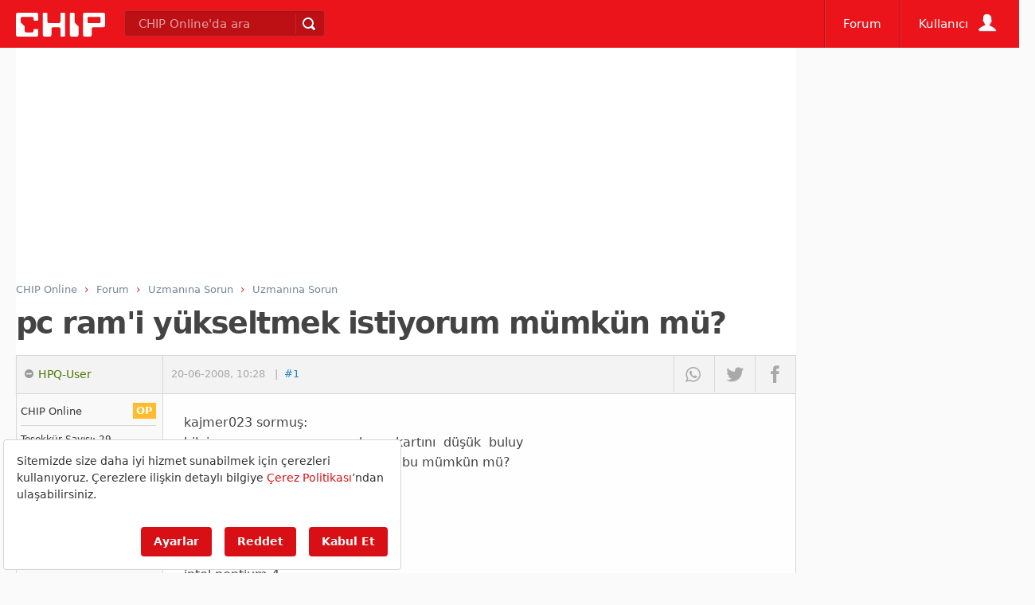

--- FILE ---
content_type: text/html; charset=utf-8
request_url: https://www.google.com/recaptcha/api2/aframe
body_size: 266
content:
<!DOCTYPE HTML><html><head><meta http-equiv="content-type" content="text/html; charset=UTF-8"></head><body><script nonce="N9KlL-uuEeDSPZeUb7bTOg">/** Anti-fraud and anti-abuse applications only. See google.com/recaptcha */ try{var clients={'sodar':'https://pagead2.googlesyndication.com/pagead/sodar?'};window.addEventListener("message",function(a){try{if(a.source===window.parent){var b=JSON.parse(a.data);var c=clients[b['id']];if(c){var d=document.createElement('img');d.src=c+b['params']+'&rc='+(localStorage.getItem("rc::a")?sessionStorage.getItem("rc::b"):"");window.document.body.appendChild(d);sessionStorage.setItem("rc::e",parseInt(sessionStorage.getItem("rc::e")||0)+1);localStorage.setItem("rc::h",'1767746573757');}}}catch(b){}});window.parent.postMessage("_grecaptcha_ready", "*");}catch(b){}</script></body></html>

--- FILE ---
content_type: text/css
request_url: https://forum.chip.com.tr/css/20220418000000/chipstored.css
body_size: 6642
content:
@font-face{font-family:'Chipico';src:url('/css/fonts/20210224/Chipico.woff') format('woff');font-weight:normal;font-style:normal;font-display:swap}@font-face{font-family:'Tempesta';src:url('/css/fonts/20210224/tempesta.woff') format('woff');font-weight:normal;font-display:swap;font-style:normal}@font-face{font-family:'FXDigital';font-display:swap;font-weight:500;font-style:normal;src:url([data-uri]) format('woff')}[class^="glyphicon"],[class^="con-"],[class*=" con-"]{font-family:'Chipico';speak:none;font-style:normal;font-weight:normal;font-variant:normal;text-transform:none;-webkit-font-smoothing:antialiased;-moz-osx-font-smoothing:grayscale}.con-skull:before{content:"\e6a6"}.con-mine:before{content:"\e6be"}.con-newspaper2:before{content:"\e6ce"}.con-quote:before{content:"\e68b"}.con-window:before{content:"\e604"}.con-ipod:before{content:"\e662"}.con-cd:before{content:"\e6fd"}.con-floppy:before{content:"\e6ff"}.con-hardware:before{content:"\e702"}.con-usb:before{content:"\e703"}.con-printer:before{content:"\e704"}.con-camera:before{content:"\e705"}.con-uniE706:before{content:"\e706"}.con-camera2:before{content:"\e708"}.con-tv:before{content:"\e70a"}.con-camera3:before{content:"\e70b"}.con-camera4:before{content:"\e70c"}.con-headphone:before{content:"\e713"}.con-gamepad2:before{content:"\e71b"}.con-planet:before{content:"\e722"}.con-usb2:before{content:"\e6f0"}.con-pacman:before{content:"\e6a3"}.con-monitor2:before{content:"\e6e9"}.con-tv2:before{content:"\e6ea"}.con-tools:before{content:"\e6f1"}.con-chat:before{content:"\e6f2"}.con-chat2:before{content:"\e6f3"}.con-resize:before{content:"\e6f4"}.con-resize2:before{content:"\e6f5"}.con-resize3:before{content:"\e661"}.con-profile:before{content:"\e664"}.con-crop:before{content:"\e669"}.con-male:before{content:"\e6f6"}.con-female:before{content:"\e6f7"}.con-ribbon:before{content:"\e634"}.con-ipod3:before{content:"\e6cf"}.con-camera22:before{content:"\e6d0"}.con-pictures:before{content:"\e6d2"}.con-gamepad3:before{content:"\e6d4"}.con-microwave:before{content:"\e6d6"}.con-refrigerator:before{content:"\e6d7"}.con-oven:before{content:"\e6d8"}.con-spaceinvaders2:before{content:"\e6da"}.con-printer2:before{content:"\e665"}.con-zip:before{content:"\e666"}.con-cancel2:before{content:"\e628"}.con-cog:before{content:"\e614"}.con-cogs:before{content:"\e615"}.con-vynil:before{content:"\e6d9"}.con-computer:before{content:"\e748"}.con-gpu:before{content:"\e74e"}.con-fan:before{content:"\e74f"}.con-motherboard:before{content:"\e750"}.con-database:before{content:"\e751"}.con-modem2:before{content:"\e752"}.con-cpu:before{content:"\e753"}.con-install:before{content:"\e754"}.con-network:before{content:"\e75a"}.con-ram:before{content:"\e75b"}.con-desktop-case:before{content:"\e75c"}.con-desktop22:before{content:"\e75d"}.con-glasses:before{content:"\e75e"}.con-smartwatch:before{content:"\e75f"}.con-soundcard:before{content:"\e760"}.con-powersupply:before{content:"\e755"}.con-bug-report:before{content:"\e613"}.con-delete:before{content:"\e600"}.con-dns:before{content:"\e626"}.con-home2:before{content:"\e646"}.con-reorder:before{content:"\e647"}.con-settings-input-composite:before{content:"\e630"}.con-settings-overscan:before{content:"\e673"}.con-thumb-down:before{content:"\e6e0"}.con-thumb-up:before{content:"\e6f9"}.con-verified-user:before{content:"\e677"}.con-view-headline2:before{content:"\e68a"}.con-high-quality:before{content:"\e6b0"}.con-messenger:before{content:"\e746"}.con-bluetooth:before{content:"\e747"}.con-dvr:before{content:"\e749"}.con-storage:before{content:"\e6d1"}.con-usb3:before{content:"\e6d5"}.con-insert-photo:before{content:"\e74a"}.con-cloud:before{content:"\e6e6"}.con-file-download:before{content:"\e6fc"}.con-file-upload:before{content:"\e707"}.con-folder2:before{content:"\e709"}.con-folder-open2:before{content:"\e70d"}.con-cast:before{content:"\e70e"}.con-cast-connected:before{content:"\e714"}.con-desktop-mac:before{content:"\e715"}.con-desktop-windows:before{content:"\e71a"}.con-gamepad:before{content:"\e71f"}.con-keyboard:before{content:"\e720"}.con-laptop3:before{content:"\e723"}.con-laptop-chromebook:before{content:"\e724"}.con-laptop-mac:before{content:"\e726"}.con-laptop-windows:before{content:"\e727"}.con-memory:before{content:"\e728"}.con-phone-android:before{content:"\e729"}.con-phone-iphone:before{content:"\e72a"}.con-phonelink:before{content:"\e72b"}.con-security:before{content:"\e72c"}.con-smartphone:before{content:"\e72d"}.con-speaker2:before{content:"\e72e"}.con-tablet-android:before{content:"\e72f"}.con-tablet-mac:before{content:"\e730"}.con-tv3:before{content:"\e731"}.con-camera-roll:before{content:"\e74b"}.con-dehaze:before{content:"\e732"}.con-edit2:before{content:"\e733"}.con-palette:before{content:"\e734"}.con-straighten:before{content:"\e74c"}.con-wb-incandescent:before{content:"\e735"}.con-local-laundry-service:before{content:"\e736"}.con-local-shipping:before{content:"\e737"}.con-apps:before{content:"\e74d"}.con-menu:before{content:"\e738"}.con-more-horiz:before{content:"\e739"}.con-more-vert:before{content:"\e73a"}.con-event-note:before{content:"\e73b"}.con-sms:before{content:"\e73c"}.con-notifications:before{content:"\e73d"}.con-publ:before{content:"\e73e"}.con-share2:before{content:"\e73f"}.con-screen:before{content:"\e740"}.con-laptop4:before{content:"\e741"}.con-play-shopping-bag:before{content:"\e6d3"}.con-developer-mode:before{content:"\e6db"}.con-layers2:before{content:"\e6dc"}.con-tap-and-play:before{content:"\e6dd"}.con-play-install:before{content:"\e6e2"}.con-play-download:before{content:"\e6eb"}.con-play-shopping-bag2:before{content:"\e6ec"}.con-school:before{content:"\e682"}.con-3d-rotation:before{content:"\e636"}.con-bluetooth-audio:before{content:"\e625"}.con-headset-m:before{content:"\e62c"}.con-watch:before{content:"\e611"}.con-drive-eta:before{content:"\e601"}.con-phone:before{content:"\e607"}.con-mobile:before{content:"\e612"}.con-monitor:before{content:"\e66c"}.con-laptop:before{content:"\e694"}.con-modem:before{content:"\e69c"}.con-speaker:before{content:"\e6a4"}.con-server2:before{content:"\e6b4"}.con-hdd:before{content:"\e6c4"}.con-mouse:before{content:"\e6fb"}.con-files:before{content:"\e60a"}.con-file-add:before{content:"\e60f"}.con-globe:before{content:"\e61c"}.con-camera5:before{content:"\e610"}.con-landline:before{content:"\e742"}.con-mask:before{content:"\e743"}.con-old-mobile:before{content:"\e744"}.con-old-phone:before{content:"\e745"}.con-email:before{content:"\e6f8"}.con-mobile32:before{content:"\e68f"}.con-mail:before{content:"\e690"}.con-chat3:before{content:"\e692"}.con-keyboard222:before{content:"\e695"}.con-progress-3:before{content:"\e696"}.con-progress-2:before{content:"\e697"}.con-brogress-1:before{content:"\e698"}.con-progress-0:before{content:"\e699"}.con-screen22:before{content:"\e69a"}.con-database22:before{content:"\e69b"}.con-arrow-left2:before{content:"\e69d"}.con-arrow-down2:before{content:"\e69e"}.con-arrow-up2:before{content:"\e69f"}.con-arrow-right2:before{content:"\e6a0"}.con-ellipsis:before{content:"\e6a2"}.con-cart2:before{content:"\e716"}.con-minus22:before{content:"\e717"}.con-plus22:before{content:"\e718"}.con-cross:before{content:"\e719"}.con-cross2:before{content:"\e71c"}.con-erase:before{content:"\e6e8"}.con-disk2:before{content:"\e6ed"}.con-bookmark2:before{content:"\e71d"}.con-pinterest2:before{content:"\e71e"}.con-instagram3:before{content:"\e721"}.con-dropbox2:before{content:"\e6ee"}.con-evernote:before{content:"\e6ef"}.con-adjust:before{content:"\e62d"}.con-upload3:before{content:"\e62e"}.con-download3:before{content:"\e62f"}.con-volume:before{content:"\e635"}.con-bars:before{content:"\e725"}.con-book2:before{content:"\f007"}.con-layers:before{content:"\e671"}.con-quotes-right:before{content:"\e693"}.con-quotes-left:before{content:"\e6a1"}.con-music:before{content:"\e61d"}.con-uniE6E7:before{content:"\e6e7"}.con-mouse2:before{content:"\e6df"}.con-headphones:before{content:"\e6e1"}.con-image:before{content:"\e602"}.con-camera2222:before{content:"\e603"}.con-play:before{content:"\e674"}.con-film22:before{content:"\e675"}.con-connection:before{content:"\e605"}.con-stack:before{content:"\e606"}.con-barcode2:before{content:"\e676"}.con-pushpin:before{content:"\e608"}.con-location:before{content:"\e609"}.con-map:before{content:"\e60b"}.con-map2:before{content:"\e60c"}.con-clock:before{content:"\e60d"}.con-alarm:before{content:"\e60e"}.con-print:before{content:"\e679"}.con-keyboard2:before{content:"\e67a"}.con-cabinet:before{content:"\e67b"}.con-drawer:before{content:"\e67c"}.con-box-add:before{content:"\e67d"}.con-box-remove:before{content:"\e67e"}.con-download2:before{content:"\e616"}.con-upload2:before{content:"\e617"}.con-undo:before{content:"\e618"}.con-redo:before{content:"\e619"}.con-forward:before{content:"\e61a"}.con-reply:before{content:"\e61b"}.con-search2:before{content:"\e61e"}.con-zoomin:before{content:"\e61f"}.con-zoomout:before{content:"\e620"}.con-key:before{content:"\e67f"}.con-lock2:before{content:"\e680"}.con-lock22:before{content:"\e621"}.con-unlocked:before{content:"\e622"}.con-wrench2:before{content:"\e623"}.con-settings:before{content:"\e624"}.con-cog2:before{content:"\e681"}.con-meter:before{content:"\e627"}.con-shield:before{content:"\e629"}.con-lightning:before{content:"\e63e"}.con-switch:before{content:"\e63f"}.con-powercord:before{content:"\e640"}.con-cloud-download:before{content:"\e62a"}.con-cloud-upload:before{content:"\e62b"}.con-link:before{content:"\e631"}.con-flag2:before{content:"\e632"}.con-attachment:before{content:"\e633"}.con-star2:before{content:"\e641"}.con-star3:before{content:"\e642"}.con-star4:before{content:"\e643"}.con-heart22:before{content:"\e644"}.con-heart3:before{content:"\e645"}.con-spam:before{content:"\e637"}.con-close:before{content:"\e638"}.con-checkmark:before{content:"\e639"}.con-play2:before{content:"\e648"}.con-pause2:before{content:"\e649"}.con-stop:before{content:"\e64a"}.con-backward:before{content:"\e64b"}.con-forward2:before{content:"\e64c"}.con-first:before{content:"\e64d"}.con-last:before{content:"\e64e"}.con-previous:before{content:"\e64f"}.con-next:before{content:"\e650"}.con-eject:before{content:"\e651"}.con-volume-high:before{content:"\e652"}.con-volume-medium:before{content:"\e653"}.con-volume-low:before{content:"\e654"}.con-volume-mute:before{content:"\e655"}.con-volume-mute2:before{content:"\e656"}.con-volume-increase:before{content:"\e657"}.con-volume-decrease:before{content:"\e658"}.con-loop:before{content:"\e659"}.con-shuffle:before{content:"\e65a"}.con-checkbox-checked:before{content:"\e65b"}.con-checkbox-unchecked:before{content:"\e65c"}.con-checkbox-partial:before{content:"\e65d"}.con-radio-checked:before{content:"\e65e"}.con-radio-unchecked:before{content:"\e65f"}.con-console:before{content:"\e660"}.con-share:before{content:"\e63a"}.con-google-drive:before{content:"\e663"}.con-twitter:before{content:"\e683"}.con-feed:before{content:"\e667"}.con-youtube2:before{content:"\e678"}.con-flickr:before{content:"\e66b"}.con-github:before{content:"\e684"}.con-github2:before{content:"\e685"}.con-tux:before{content:"\e66d"}.con-apple2:before{content:"\e66e"}.con-finder:before{content:"\e66f"}.con-android2:before{content:"\e670"}.con-windows8:before{content:"\e672"}.con-skype:before{content:"\e687"}.con-html5:before{content:"\e688"}.con-search3:before{content:"\e68c"}.con-zoomin2:before{content:"\e68d"}.con-zoomout2:before{content:"\e68e"}.con-newspaper:before{content:"\e6b6"}.con-bullhorn:before{content:"\e6b7"}.con-file:before{content:"\e6b8"}.con-file2:before{content:"\e6b9"}.con-phone22:before{content:"\e6ba"}.con-address-book:before{content:"\e6bb"}.con-notebook:before{content:"\e6bc"}.con-print2:before{content:"\e6ad"}.con-screen2:before{content:"\e6a7"}.con-laptop222:before{content:"\e6a8"}.con-mobile3:before{content:"\e6a9"}.con-mobile22:before{content:"\e6aa"}.con-tablet3:before{content:"\e6bd"}.con-tablet22:before{content:"\e6ab"}.con-tv22:before{content:"\e6ac"}.con-bubbles:before{content:"\e6bf"}.con-user3:before{content:"\e6c0"}.con-users:before{content:"\e6c1"}.con-user4:before{content:"\e6c2"}.con-pie:before{content:"\e6c3"}.con-shield2:before{content:"\e6b5"}.con-feed2:before{content:"\e63b"}.con-stopwatch:before{content:"\e63c"}.con-calendar32:before{content:"\e63d"}.con-flip:before{content:"\e668"}.con-flip2:before{content:"\e6c5"}.con-trophy:before{content:"\e6c6"}.con-fire:before{content:"\e6c7"}.con-flipboard:before{content:"\e6c9"}.con-facebook:before{content:"\e6ca"}.con-image3:before{content:"\e6e4"}.con-images:before{content:"\e6e5"}.con-menu2:before{content:"\e6fe"}.con-bookmark:before{content:"\e700"}.con-bookmarks:before{content:"\e701"}.con-minus2:before{content:"\e66a"}.con-plus2:before{content:"\e686"}.con-google:before{content:"\e70f"}.con-steam2:before{content:"\e710"}.con-tumblr2:before{content:"\e711"}.con-yahoo:before{content:"\e712"}.con-paypal:before{content:"\e689"}.con-book:before{content:"\e691"}.con-books:before{content:"\e6ae"}.con-library2:before{content:"\e6af"}.con-copy:before{content:"\e6b1"}.con-paste:before{content:"\e6b2"}.con-compass:before{content:"\e6b3"}.con-eye:before{content:"\e6c8"}.con-vimeo:before{content:"\e6cb"}.con-spinner:before{content:"\e6cc"}.con-binoculars:before{content:"\e6cd"}.con-stats2:before{content:"\e6de"}.con-bars2:before{content:"\e6e3"}.con-eye-blocked:before{content:"\e6fa"}.con-drawer2:before{content:"\e95c"}.con-hammer:before{content:"\e996"}.con-ello:before{content:"\ea8f"}.con-twitch:before{content:"\ea9b"}.con-bold:before{content:"\e756"}.con-underline:before{content:"\e757"}.con-italic:before{content:"\e758"}.con-strikethrough:before{content:"\e759"}.con-chip:before{content:"\e6a5"}.con-fax:before{content:"\f1ad"}.con-trash:before{content:"\f1f8"}.con-simplybuilt:before{content:"\f215"}.con-venus-mars:before{content:"\f228"}.con-whatsapp:before{content:"\f232"}.con-server:before{content:"\f233"}.con-cube:before{content:"\f1b2"}.con-trash-o:before{content:"\f014"}.con-clock-o:before{content:"\f017"}.con-lock:before{content:"\f023"}.con-edit:before{content:"\f044"}.con-share-square-o:before{content:"\f045"}.con-check-square-o:before{content:"\f046"}.con-thumb-tack:before{content:"\f08d"}.con-sign-in:before{content:"\f090"}.con-microphone:before{content:"\f130"}.con-microphone-slash:before{content:"\f131"}.con-navicon:before{content:"\f0cb"}.con-linkedin:before{content:"\f0e1"}.con-ellipsis-v:before{content:"\f142"}.con-sort-amount-asc:before{content:"\f160"}.con-instagram:before{content:"\f16d"}.con-turkish-lira:before{content:"\f195"}.con-slack:before{content:"\f198"}.con-mortar-board:before{content:"\f19d"}.con-fax2:before{content:"\f1ac"}.con-recycle:before{content:"\f1b8"}.con-question:before{content:"\f128"}.con-info2:before{content:"\f129"}.con-exclamation:before{content:"\f12a"}.con-unlock-alt2:before{content:"\f13e"}.con-female2:before{content:"\f184"}.con-male2:before{content:"\f185"}.con-film3:before{content:"\f008"}.con-th-list:before{content:"\f00b"}.con-check:before{content:"\f00c"}.con-times:before{content:"\f00d"}.con-search-plus:before{content:"\f00e"}.con-search-minus:before{content:"\f010"}.con-power-off:before{content:"\f011"}.con-gear:before{content:"\f013"}.con-home:before{content:"\f015"}.con-refresh:before{content:"\f021"}.con-flag:before{content:"\f024"}.con-headphones3:before{content:"\f025"}.con-tag:before{content:"\f02b"}.con-tags:before{content:"\f02c"}.con-camera32:before{content:"\f030"}.con-video-camera:before{content:"\f03d"}.con-pencil:before{content:"\f040"}.con-map-marker:before{content:"\f041"}.con-chevron-left:before{content:"\f053"}.con-chevron-right:before{content:"\f054"}.con-plus-circle:before{content:"\f055"}.con-minus-circle:before{content:"\f056"}.con-times-circle:before{content:"\f057"}.con-check-circle:before{content:"\f058"}.con-arrow-left:before{content:"\f060"}.con-arrow-right:before{content:"\f061"}.con-arrow-up:before{content:"\f062"}.con-arrow-down:before{content:"\f063"}.con-plus:before{content:"\f067"}.con-minus:before{content:"\f068"}.con-asterisk:before{content:"\f069"}.con-warning:before{content:"\f071"}.con-calendar5:before{content:"\f073"}.con-comment:before{content:"\f075"}.con-chevron-up:before{content:"\f077"}.con-chevron-down:before{content:"\f078"}.con-arrows-v:before{content:"\f07d"}.con-arrows-h:before{content:"\f07e"}.con-gears:before{content:"\f085"}.con-comments:before{content:"\f086"}.con-unlock:before{content:"\f09c"}.con-credit-card:before{content:"\f09d"}.con-arrows-alt:before{content:"\f0b2"}.con-chain:before{content:"\f0c1"}.con-caret-down:before{content:"\f0d7"}.con-caret-up:before{content:"\f0d8"}.con-caret-left:before{content:"\f0d9"}.con-caret-right:before{content:"\f0da"}.con-unsorted:before{content:"\f0dc"}.con-sort-down:before{content:"\f0dd"}.con-sort-up:before{content:"\f0de"}.con-angle-double-left:before{content:"\f100"}.con-angle-double-right:before{content:"\f101"}.con-angle-double-up:before{content:"\f102"}.con-angle-double-down:before{content:"\f103"}.con-angle-left:before{content:"\f104"}.con-angle-right:before{content:"\f105"}.con-angle-up:before{content:"\f106"}.con-angle-down:before{content:"\f107"}.con-desktop2:before{content:"\f108"}.con-laptop2:before{content:"\f109"}.con-tablet4:before{content:"\f10a"}.con-mobile-phone:before{content:"\f10b"}.con-circle:before{content:"\f111"}.con-mail-reply-all:before{content:"\f122"}.con-unlink:before{content:"\f127"}.con-ellipsis-h:before{content:"\f141"}.con-ra:before{content:"\f1d0"}.con-ge:before{content:"\f1d1"}.con-share-alt:before{content:"\f1e0"}.con-rss2:before{content:"\f0a0"}.con-ban:before{content:"\f05e"}.con-certificate:before{content:"\f0a3"}.con-square:before{content:"\f0c8"}.con-folder:before{content:"\f07b"}.con-folder-open:before{content:"\f07c"}.con-external-link:before{content:"\f08e"}.con-laptop22:before{content:"\f10e"}.con-download:before{content:"\f019"}.con-qrcode:before{content:"\f029"}.con-gift:before{content:"\f06b"}.con-upload:before{content:"\f093"}.con-bell:before{content:"\f0f3"}

--- FILE ---
content_type: text/css
request_url: https://forum.chip.com.tr/css/20220418000000/chip.min.css?t=0.3974591148330884
body_size: 38317
content:
 html{-webkit-text-size-adjust:100%;overflow-x:hidden}body{font-family:var(--bs-font-sans-serif);font-weight:normal;font-size:16px;margin:0;padding:0;line-height:1.4em;background-color:#fafafa;color:#333;height:100%}@media all and (max-width:1440px){body{font-size:14px}}a{color:#1f85c5;text-decoration:none;outline:0}a:active,a:visited{color:#1f85c5}ul{margin:0;padding:0}ul li{list-style:none}article,aside,details,figcaption,figure,footer,header,hgroup,main,nav,section,summary{display:block}figure{margin:0}img{border:0;outline:0}h1,h2,h3,h4,h5,h6{font-weight:500;font-style:normal}label,input,button,select,textarea{font-family:'Roboto',Arial,Helvetica,sans-serif;font-size:11pt;font-weight:normal;line-height:1.4;vertical-align:middle;font-family:inherit;outline:0}label{margin-left:.3em}button,html input[type='button'],input[type='reset'],input[type='submit']{-webkit-appearance:button;cursor:pointer}input[type='text'],input[type='password'],input[type='email'],.form-control-select{outline:0;padding:0 8px;height:36px;line-height:36px;color:#555;font-size:11pt;font-family:var(--Bs-Body-Font-Family);background-color:#fafafa;border:1px solid #ddd;-moz-box-shadow:0 1px 0 white;-webkit-box-shadow:0 1px 0 white;box-shadow:0 1px 0 white;-moz-border-radius:3px;-webkit-border-radius:3px;border-radius:3px;-moz-background-clip:padding;-webkit-background-clip:padding-box;background-clip:padding-box;box-shadow:inset 0 1px 2px 0 rgba(0,0,0,0.05)}input[type='text'][disabled],input[type='password'][disabled],input[type='email'][disabled]{background-color:#f0f0f0}#anaheader div.mobilmenu{display:none}#anaheader input[type='text']:input-placeholder,#anaheader input[type='text']:-ms-input-placeholder,#anaheader input[type='password']:-ms-input-placeholder,#anaheader input[type='email']:-ms-input-placeholder,.form-control-select:-ms-input-placeholder{color:rgba(255,255,255,1)}button.disabled,button[disabled],input[type='button'][disabled],input[type='submit'][disabled]{opacity:.3;pointer-events:none}textarea{color:#555;background-color:#f3f3f3;border:1px solid #ddd;font-family:var(--bs-body-font-family);-moz-border-radius:3px;-webkit-border-radius:3px;border-radius:3px;-moz-box-shadow:0 1px 0 white;-webkit-box-shadow:0 1px 0 white;box-shadow:0 1px 0 white;box-shadow:inset 0 1px 2px 0 rgba(0,0,0,.05)}textarea.forummce{padding:8px 8px!important}input[type="text"]:focus,input[type="email"]:focus,input[type="password"]:focus,textarea:focus{border:1px solid #4ab6ff;background:white;color:black;box-shadow:0 0 5px rgba(0,148,255,0.7),inset 0 1px 2px 0 rgba(0,0,0,.15)}select:focus{background:#fff;border-color:rgba(0,148,255,0.7);outline:0}.selectcover,.selectcovermultiple{border:1px solid #ddd;background-color:#f7f7f7;display:inline-block;-moz-box-shadow:0 1px 0 white;-webkit-box-shadow:0 1px 0 white;box-shadow:0 1px 0 white;box-shadow:inset 0 1px 2px 0 rgba(0,0,0,.05);padding:5px 6px;-moz-box-shadow:0 1px 0 white;-webkit-box-shadow:0 1px 0 white;box-shadow:0 1px 0 white;-moz-border-radius:3px;-webkit-border-radius:3px;border-radius:3px;-moz-background-clip:padding;-webkit-background-clip:padding-box;position:relative;vertical-align:middle}.selectcover select{color:#555;font-family:'Roboto',sans-serif;position:relative;border:1px solid transparent;outline:0;display:inline-block;-webkit-appearance:none;-moz-appearance:none;-ms-appearance:none;appearance:none;cursor:pointer;background-color:transparent;background:rgba(255,255,255,0);padding:0 1.2em 0 0}.selectcovermultiple select{color:#555;font-family:'Roboto',sans-serif;position:relative;border:1px solid transparent;outline:0;display:inline-block;-webkit-appearance:auto;-moz-appearance:auto;-ms-appearance:auto;appearance:auto;background-color:transparent;background:rgba(255,255,255,0);padding:0}.selectcover select option{font-weight:400}.selectcover select:focus{outline:0;background-color:transparent;color:#222;border:1px solid transparent}input[type="checkbox"]{line-height:1.4em}.selectcover:after{font-family:'Chipico';content:'\f0d7';color:#000;background:transparent;width:20px;right:4px;top:0;height:26px;text-align:center;position:absolute;pointer-events:none;line-height:36px}@media screen and (-ms-high-contrast:active),(-ms-high-contrast:none){.selectcover select::-ms-expand{display:none}.selectcover select:focus::-ms-value{background:transparent;color:#222}}@-moz-document url-prefix(){.selectcover{overflow:hidden}.selectcover select{width:120%;width:-moz-calc(100%+2em);width:calc(100%+em)}}.selectcover select:-moz-focusring{color:transparent;text-shadow:0 0 0 #000}input[type="text"].error,input[type="password"].error,.invalid input{color:#bd2727;border-color:#e5a4a4!important;background:#ffebeb!important;box-shadow:none!important}input[type="text"].error:focus,input[type="password"].error:focus,.invalid input:focus{background:white!important;box-shadow:0 0 5px rgba(255,0,0,0.3)!important}input[type="radio"]{vertical-align:-10%;font-size:1em;margin:0 6px}input[type="radio"]+label{margin-right:20px}input.input-static{font-size:14px;padding:0 8px;border-radius:3px;background:#f1f1f1;border:1px solid #e3e3e3;color:#b0b0b0;line-height:36px;height:36px;-webkit-box-shadow:none;-moz-box-shadow:none;box-shadow:none}input.input-static:focus{-webkit-box-shadow:none!important;-moz-box-shadow:none!important;box-shadow:none!important;background:#f1f1f1!important;border-color:#e3e3e3!important;color:#b0b0b0!important}p{padding:0 3px;margin:0;padding-bottom:1em}.gizli{display:none}.errorBox{margin-bottom:11px;text-align:center;display:none}.coverElement{opacity:.2;pointer-events:none;height:100%}.clear,.clearfix{clear:both!important}.errorBox,.errorBox3,.errorBoxCaptcha{color:#bd2727;padding:5px 10px;background-color:#ffd6d6;border-radius:3px;background-clip:padding-box;box-shadow:0 0 0 1px rgba(189,39,39,0.25);font-size:10pt;line-height:1.2em}::selection,-moz-selection{background:rgba(0,160,250,0.5);color:white;text-shadow:0 0 2px rgba(0,0,0,0.6)}label{-webkit-user-select:none;-moz-user-select:none;-ms-user-select:none;user-select:none;cursor:pointer}input[type='checkbox'][disabled]+label{cursor:auto}.largeui .ui-dialog-buttonset button,div[class*='gbtn'],a[class*='gbtn'],li[class*='gbtn'],button.gbtnSecondary,button.gbtnTertiary,button.gbtnPrimary,button[type='submit'],input[type='reset'],input[type='submit']{border-radius:3px;position:relative;margin-right:10px;margin-left:1px;margin-bottom:5px;box-sizing:border-box;font-family:var(--bs-body-font-family);font-size:11pt;font-weight:500;padding:0 12px 0 12px;cursor:pointer;height:34px;line-height:34px;border:0;outline:0;display:inline-block}.largeui .ui-dialog-buttonset button>.chipcon,div[class*='gbtn']>.chipcon,a[class*='gbtn']>.chipcon,li[class*='gbtn']>.chipcon,button.gbtnSecondary>.chipcon,button.gbtnTertiary>.chipcon,button.gbtnPrimary>.chipcon,button[type='submit']>.chipcon,input[type='reset']>.chipcon,input[type='submit']>.chipcon{line-height:1!important}.largeui .ui-dialog-buttonset button.ui-state-default:first-child,.gbtnTertiary,input[type='button'].gbtnTertiary,input[type='submit'].gbtnTertiary{color:#fff!important;background:#47a9eb;text-shadow:0 -1px 0 rgba(0,0,0,0.3);background-image:-webkit-linear-gradient(top,transparent,rgba(14,74,113,.2));background-image:-moz-linear-gradient(top,transparent,rgba(14,74,113,.2));background-image:-ms-linear-gradient(top,transparent,rgba(14,74,113,.2));background-image:-o-linear-gradient(top,transparent,rgba(14,74,113,.2));background-image:linear-gradient(top,transparent,rgba(14,74,113,.2));-webkit-box-shadow:0 1px 0 0 rgba(0,0,0,.25),0 2px 0 0 rgba(0,0,0,0.15),0 0 0 1px rgba(0,83,138,.6),inset 0 0 0 1px rgba(255,255,255,.15);-moz-box-shadow:0 1px 0 0 rgba(0,0,0,.25),0 2px 0 0 rgba(0,0,0,0.15),0 0 0 1px rgba(0,83,138,.6),inset 0 0 0 1px rgba(255,255,255,.15);box-shadow:0 1px 0 0 rgba(0,0,0,0.25),0px 2px 0 0 rgba(0,0,0,0.15),0px 0 0 1px rgba(0,83,138,0.6),inset 0 0 0 1px rgba(255,255,255,0.15)}.largeui .ui-dialog-buttonset button.ui-state-default,.gbtnPrimary,input[type='button'].gbtnPrimary,input[type='reset'].gbtnPrimary,input[type='submit'].gbtnPrimary{color:#828282!important;background-color:#fff;background-image:-moz-linear-gradient(top,rgba(255,255,255,0) 0,rgba(240,240,240,.8) 100%);background-image:-webkit-gradient(linear,left top,left bottom,color-stop(0%,rgba(255,255,255,0)),color-stop(100%,rgba(240,240,240,.8)));background-image:-webkit-linear-gradient(top,rgba(255,255,255,0) 0,rgba(240,240,240,.8) 100%);background-image:-o-linear-gradient(top,rgba(255,255,255,0) 0,rgba(240,240,240,.8) 100%);background-image:-ms-linear-gradient(top,rgba(255,255,255,0) 0,rgba(240,240,240,.8) 100%);background-image:linear-gradient(to bottom,rgba(255,255,255,0) 0,rgba(240,240,240,.8) 100%);-webkit-box-shadow:0 -1px 0 0 rgba(0,0,0,.1),inset 0 0 0 1px rgba(255,255,255,.8),0px 1px 0 1px rgba(0,0,0,.15),0 1px 0 0 rgba(0,0,0,.20);-moz-box-shadow:0 -1px 0 0 rgba(0,0,0,.1),inset 0 0 0 1px rgba(255,255,255,.8),0px 1px 0 1px rgba(0,0,0,.15),0 1px 0 0 rgba(0,0,0,.20);box-shadow:0 -1px 0 0 rgba(0,0,0,0.1),inset 0 0 0 1px rgba(255,255,255,0.8),0px 1px 0 1px rgba(0,0,0,0.15),0px 1px 0 0 rgba(0,0,0,0.2);text-shadow:none}.largeui .ui-dialog-buttonset button.ui-state-default:first-child,.gbtnSecondary,input[type='button'].gbtnSecondary,input[type='submit'].gbtnSecondary{color:#fff!important;background:#a3cf59;background:-webkit-gradient(linear,left top,left bottom,from(#a3cf59),to(#93bc45));background:-moz-linear-gradient(top,#a3cf59,#93bc45);background:linear-gradient(#a3cf59,#93bc45);box-shadow:0 1px 0 0 rgba(0,0,0,0.25),0px 2px 0 0 rgba(0,0,0,0.15),0px 0 0 1px rgba(0,83,138,0.6),inset 0 0 0 1px rgba(255,255,255,0.15)}.gbtnSecondary:hover,.gbtnSecondary:active{text-decoration:none;border-color:#8daf4b;background:#c3dc78;background:-webkit-gradient(linear,left top,left bottom,from(#c3dc78),to(#a3cf59));background:-moz-linear-gradient(top,#c3dc78,#a3cf59);background:linear-gradient(#c3dc78,#a3cf59)}.gbtnTertiary:hover,input[type="button"].gbtnTertiary:hover,input[type="submit"].gbtnTertiary:hover{background-image:none;color:#fff}.gbtnTertiary:active{background:#429bd7;-webkit-box-shadow:inset 0 1px 0 0 rgba(255,255,255,.3),0 0 0 1px rgba(0,83,138,.6);-moz-box-shadow:inset 0 1px 0 0 rgba(255,255,255,.3),0 0 0 1px rgba(0,83,138,.6);box-shadow:inset 0 1px 0 0 rgba(255,255,255,.3),0 0 0 1px rgba(0,83,138,.6)}.input-group{clear:both;position:relative;display:table;border-collapse:separate;width:235px;margin-bottom:5px}.input-group-addon,.input-group-btn{width:1%;white-space:nowrap;vertical-align:middle}.input-group-addon{padding:6px 12px;font-size:11pt;font-weight:normal;line-height:1;color:#555;text-align:center;background-color:#eee;border:1px solid #ccc;border-radius:4px}.input-group-addon,.input-group-btn,.input-group .form-control{display:table-cell}.input-group :last-child.form-control,:last-child.input-group-addon,:last-child.input-group-btn>.btn,:last-child.input-group-btn>.dropdown-toggle,:first-child.input-group-btn>:not(:first-child).btn{border-bottom-left-radius:0;border-top-left-radius:0}.input-group :first-child.form-control,:first-child.input-group-addon,:first-child.input-group-btn>.btn,:first-child.input-group-btn>.dropdown-toggle,:last-child.input-group-btn>:not(:last-child):not(.dropdown-toggle).btn{border-top-right-radius:0;border-bottom-right-radius:0}.input-group :last-child.form-control,:last-child.input-group-addon,:last-child.input-group-btn>.btn,:last-child.input-group-btn>.dropdown-toggle,:first-child.input-group-btn>:not(:first-child).btn{border-bottom-left-radius:0;border-top-left-radius:0}.input-group .form-control{width:100%!important;margin-bottom:0;box-sizing:border-box}:first-child.input-group-addon{border-right:0}.input-group .form-control select{border:1px solid transparent;height:34px;width:204px;outline:0;border-radius:4px;display:inline-block;-webkit-appearance:none;-moz-appearance:none;-ms-appearance:none;appearance:none;cursor:pointer;border:0}.form-control-select{overflow-x:hidden;background-color:#f7f7f7;padding-right:0}.form-control-select:after{font-family:'Chipico';content:'\f0d7';color:#000;background-color:#f7f7f7;width:24px;height:36px;right:1px;position:absolute;pointer-events:none}.form-control-select select{background-color:#f7f7f7;margin-left:0;width:100%;position:relative;float:right}.sayfa-header{height:60px;position:relative}#anaheader{width:100%;height:60px;background-color:#eb141b;top:0;left:0;position:fixed;display:block;box-sizing:border-box;font-family:var(--bs-body-font-family);z-index:100000}#anaheader.blue,#aramaheader.blue{background-color:#1f6ab7}#anaheader.dark,#aramaheader.dark{background-color:#666}#anaheader.orange,#aramaheader.orange{background-color:#e7790d}#anaheader.yesil,#aramaheader.yesil{background-color:#b3c833}.headwrap{width:80%;position:relative;display:block;margin-left:auto;margin-right:auto}.externalvideo{max-width:100%;height:auto;position:relative}.externalvideoinner{position:relative;background-repeat:no-repeat;background-position:center center;background-size:cover;overflow:hidden;height:auto;padding:0;margin:0;line-height:0;background-color:#000}.externalvideo img{width:100%;padding:0;margin:0}.externalvideo .oynat{cursor:pointer}.externalvideo iframe{border:0;width:100%;height:100%;position:absolute;top:0;left:0;padding:0;margin:0}.vrek .kapatDugmesi,.externalvideo .kapatDugmesi,.carouselCover .kapatDugmesi{font-family:'Chipico';text-align:center;background:rgba(0,0,0,.9);color:#fff;border:3px solid #fff;border-radius:50% 50%;font-size:11pt;font-weight:normal;box-shadow:0 0 8px rgba(0,0,0,1),0 4px 16px rgba(255,255,255,.4) inset;position:absolute;position:absolute;top:-8px;right:-8px;width:22px;height:22px;line-height:22px;cursor:pointer;z-index:90000}.carouselCover{width:100%;height:auto;padding-bottom:56.25%;position:relative}.carouselCover.incelemeCaro{padding-bottom:100%}.carouselCover iframe{position:absolute;width:100%;height:100%;top:0;left:0;z-index:3}.carouselCover .kapatDugmesi{top:-14px;right:-14px;z-index:9999;position:absolute}.arrows{z-index:2;position:absolute;bottom:0;width:16%;max-width:50px;height:100px;display:table-cell;vertical-align:middle;text-align:center;opacity:1;-webkit-user-select:none;-moz-user-select:none;-ms-user-select:none;user-select:none;height:100%;width:42%;max-width:42%}.arrows.galeriarrow{height:90%!important;width:30%;max-width:30%;line-height:100%}.arrows span{position:relative;vertical-align:middle;line-height:100%;top:calc(50% - 50px);font-size:4em;display:block;color:#fff;-webkit-text-stroke:1px black;color:white;text-shadow:2px 2px 0 rgba(0,0,0,.5),-1px -1px 0 #000,1px -1px 0 #000,-1px 1px 0 #000,1px 1px 0 #000}.uyeprofilfotoblog{margin-top:0;margin-bottom:64px;margin-left:auto;width:256px;height:256px;margin-right:auto;position:relative}.uyeprofilfotoblog img{border:8px solid #eee;border-radius:12px 12px;-moz-box-shadow:0 3px 1px 0 rgba(0,0,0,0.02);-webkit-box-shadow:0 3px 1px 0 rgba(0,0,0,0.02);-o-box-shadow:0 3px 1px 0 rgba(0,0,0,0.02);box-shadow:0 3px 1px 0 rgba(0,0,0,0.02)}.asVideo:hover .arrows,.carouselCover:hover .arrows,.galericover:hover .arrows{opacity:1}.arrows.arrow-right{right:0}.arrows.arrow-right{text-align:right;padding-right:2%}.arrows.arrow-left{text-align:left;padding-left:2%}.externalvideo.habervideo .kapatDugmesi{top:-14px;right:-14px}.kapatDugmesi:hover{color:#f90}.kapatDugmesi:after{content:'\f00d'}.externalvideo .videotitle{display:block;position:absolute;top:0;background-color:rgba(0,0,0,.6);padding:0 10px;width:100%;color:#fc0;font-family:var(--bs-body-font-family);box-sizing:border-box;font-size:1.2em;font-weight:500;line-height:60px;letter-spacing:-0.035em;white-space:nowrap;text-shadow:1px 1px 2px rgba(0,0,0,1)}.externalvideo span.description{font-size:0;position:absolute;top:-5000em;left:-50000em}.post-text .externalvideo,.uyecontentbox .externalvideo{margin:2em auto;box-shadow:0 0 5px 0 rgba(0,0,0,.2);padding:10px 10px;max-width:80%}.articleContent .externalvideo{margin:1em auto;box-shadow:0 0 5px 0 rgba(0,0,0,.2);padding:4px 4px;max-width:100%}div#chiplogo{padding:0;top:16px;left:20px;height:100%;width:140px;margin-right:16px;float:left;position:relative}div#chiplogo img{width:150px;height:64px;margin:2px 0;position:absolute}#headerline{height:2px;background-color:#b3c833;position:relative;clear:both;z-index:-1;margin-left:0;min-width:980px;border-top:1px solid #fff}body [class|='col'],.col{-webkit-box-sizing:border-box;-moz-box-sizing:border-box;box-sizing:border-box;float:left;margin-left:0}.aramaboxtop{width:400px;position:relative;margin:0 0 0 20px float:left;height:59px;left:0}.aramabox{box-shadow:0 1px rgba(255,255,255,0.09),inset 0 1px rgba(0,0,0,.1);background:0;border:0;width:auto;margin-top:13px;position:relative;width:100%;box-shadow:0 4px 3px -3px rgba(0,0,0,.1) inset;background-color:rgba(0,0,0,.2);border:1px solid rgba(255,255,255,.1);border-radius:4px 4px}.aramabox input{font-size:11pt;background:0;border:none!important;width:400px;width:calc(100% - 48px);margin-left:15px;margin-right:0;margin-top:0;margin-bottom:0;line-height:30px;height:30px;padding-bottom:0;color:#fff}.col-ana{width:770px;float:left;box-sizing:border-box}.col-ana:after{width:100%;content:'';height:10px;display:table}.asVideo{clear:left;margin-bottom:0;position:relative}.bestOf{display:block;width:100%}.boTabs{margin-top:10px}.col-liste{width:21%!important;float:left}.col-orta{margin-left:3%!important;width:76%!important;float:left}.col-liste{box-sizing:border-box}.col-ana .col-liste{margin-left:0!important}.col-orta{box-sizing:border-box}.col-300{width:336px;float:left;display:block;box-sizing:border-box;position:relative;margin-left:54px!important}.col-300:after{content:' ';clear:both;width:100%;display:table}.col-50{width:48%;float:left;position:relative}.doublead:after{clear:both;display:table;content:''}.doublead .col-50 div{margin-left:auto;margin-right:auto;position:relative;margin-bottom:40px}.cxenseleft iframe{max-width:370px}.colwrapper{clear:both;margin:16px 0 10px 0}.colwrapper.right .col-300{width:300px;margin-left:0!important;margin-right:20px}.colwrapper.right .col-ana{margin-right:0}.colwrapper:after{display:block;clear:both;content:''}[class^="mobileonly300-"]{display:none}[class|="col"] ~ [class|="col"]{margin-left:30px}@media(max-width:1680px){.aramaboxtop{width:300px}}@media(max-width:1366px){.aramaboxtop{width:250px}}@media(max-width:1272px){.aramaboxtop{width:180px}}}@media(max-width:1040px){.aramaboxtop{width:150px}}.aramabox button{height:24px;width:32px;position:absolute;top:4px;right:4px;padding:0;margin:0;line-height:24px;border:0;text-align:center;border-radius:0;font-family:'Chipico';font-size:16px;background:0;border-left:1px solid rgba(255,255,255,0.1)}.aramabox button:after{content:'\e68c';color:#fff;text-shadow:1px 1px 0 rgba(0,0,0,0.3)}.aramaboxtop[class|="col"]{margin:0 0 0 140px;top:14px}.aramaboxtop[class|="col"] .aramabox{box-shadow:0 1px rgba(255,255,255,0.09),0 1px rgba(0,0,0,0.2) inset;background-color:#911402;border:0}.aramaboxtop[class|="col"] input{color:#fff}.aramaboxtop input::-webkit-input-placeholder{color:rgba(255,255,255,0.6)}.aramaboxtop[class|="col"] input:moz-placeholder{color:rgba(255,255,255,0.6)}.aramaboxtop[class|="col"] input::-moz-placeholder{color:rgba(255,255,255,0.6)}.aramaboxtop[class|="col"] input:-ms-input-placeholder{color:rgba(255,255,255,0.6)}.aramaboxtop[class|="col"] input:input-placeholder{color:rgba(255,255,255,0.2)}.aramaboxtop[class|="col"] input::placeholder{color:rgba(255,255,255,0.2)}@media(max-width:1040px){.aramaboxtop[class|="col"],form.aramaboxtop[class|="col"]{width:170px}.aramaboxtop[class|="col"] input,.aramaboxtop[class|="col"] input{width:80px}}@media(max-width:1272px){.aramaboxtop[class|="col"]{width:150px}.aramaboxtop[class|="col"] input{width:100px}}@media all and (min-width:1024px){#anamenu{left:auto!important}}nav#anamenu{position:fixed;top:0;right:0;z-index:5000001}#anamenu .menu{float:left;position:relative;-webkit-transition:opacity .2s ease;-moz-transition:opacity .2s ease;-o-transition:opacity .2s ease;transition:opacity .2s ease;cursor:pointer}.trans{-webkit-transition:opacity .2s ease;-moz-transition:opacity .2s ease;-o-transition:opacity .2s ease;transition:opacity .2s ease;position:relative;opacity:inherit}#anamenu .menuBaslik{color:#fff;height:60px;line-height:60px;padding:0 23px;display:block;position:relative;font-weight:500;font-size:15px;transition:none}#anamenu li:before{content:"";display:table}#anamenu li{margin:8px 0}#userMenu .user-avatar{position:absolute;right:20px;top:12px;float:left;margin-bottom:20px;display:inline-block;width:32px;height:32px;font-family:'Chipico';font-size:24px;line-height:32px;text-shadow:none}#anamenu .menu .conico{font-size:1.3em;line-height:59px}#anamenu .menu .alternate{display:none}@media(max-width:1272px){#user-name{display:none}}@media(max-width:1152px){#anamenu .menu .alternate{display:inherit}#anamenu .menu .default{display:none}#anamenu .menuBaslik{padding:0 20px}}#userMenu .user-avatar:after{color:rgba(255,255,255,1);content:'\e6c0';text-shadow:1px 1px 1px #def,0 0 0 #000,1px 1px 1px #def}.logged-in #userMenu .user-avatar:after{content:''}#userMenu .menuBaslik{padding-right:64px;position:relative}@media(max-width:1272px){#user-name{display:none}#userMenu .menuBaslik{padding-right:48px}}#userloggedin{display:none}.logged-in #userloggedin{display:block}.logged-in #usernotloggedin{display:none}.menu{border-left:1px solid rgba(0,0,0,0.2);box-shadow:inset 1px 0 rgba(255,255,255,0.1)}.touch .hover.menu::before,.no-touch .menu:hover::before,.active.menu::before{background-color:rgba(0,0,0,0.1);box-shadow:inset 0 0 10px rgba(0,0,0,0.2);content:"";position:absolute;display:block;height:100%;width:100%;top:0;left:0}.user-avatar img{width:32px;height:32px;position:relative;margin-bottom:20px}.notification-pm,.notification-line{position:absolute;line-height:normal;font-size:8px;min-width:8px;text-align:center;background-color:#dc0d17;background-image:linear-gradient(#fa3c45,#dc0d17);color:#fff;min-height:13px;font-family:'Tempesta';padding:0 3px 2px 3px;text-shadow:0 -1px 0 rgba(0,0,0,0.4);border-radius:2px;box-shadow:0 1px 1px rgba(0,0,0,0.7)}.notification-line{display:inline-block;position:absolute;right:10px;top:3px;margin-left:10px;line-height:13px;border-radius:2px}.notification-pm{bottom:-6px;right:-6px}#anamenu .menu .menuWrapper{-webkit-transition:opacity .2s ease,top .2s ease;-moz-transition:opacity .2s ease,top .2s ease;-o-transition:opacity .2s ease,top .2s ease;transition:opacity .2s ease,top .2s ease;font-size:11pt;position:absolute;display:block;top:74px;left:0;z-index:5000000;box-shadow:0 3px 8px 3px rgba(0,0,0,0.1);background-color:#fff;opacity:0;visibility:hidden}#submenuwrapper,#submenusecondwrapper{display:none}#anamenu .menu.hover .menuWrapper{visibility:visible;top:60px;opacity:1}.touch #anamenu .menuWrapper{top:60px}#anamenu .menuWrapper a{color:#768696;display:block}#anamenu .menuWrapper::after{position:absolute;content:"";display:block;background:url('/images/site/chipicons.svg') 0 0 no-repeat;left:30px;padding-top:0;top:-5px;height:5px;width:11px}.no-svg #anamenu .menuWrapper::after,.no-inlinesvg #anamenu .menuWrapper::after{background:url('/images/site/chipicons.png') 0 0 no-repeat}#anamenu .double .navWrapper{background:#dbdbdb;box-shadow:inset 2px 0 3px -3px rgba(0,0,0,0.4);float:left;left:180px;position:relative;width:450px}#anamenu .double nav{overflow:hidden}#anamenu .single nav{padding-right:10px;float:left position:relative}#anamenu .menu.menuleft .menuWrapper{left:auto;right:0}#anamenu .single.hover nav:after{background-color:#dbdbdb;box-shadow:2px 0 3px -3px rgba(0,0,0,0.4) inset;content:"";display:block;height:100%;right:0;position:absolute;top:0;width:10px}#anamenu .menuKategoriler{padding:20px 0 20px 20px;position:relative}#anamenu ul{float:left;width:230px}#anamenu .hed{text-transform:uppercase;margin-top:0;font-weight:600}#anamenu .single nav{padding-right:10px;float:left position:relative}#anamenu .single nav:after{background-color:#dbdbdb;box-shadow:2px 0 3px -3px rgba(0,0,0,0.4) inset;content:"";display:block;height:100%;right:0;position:absolute;top:0;width:10px}#anamenu .single .menuKategoriler{background:white;margin:0;padding:20px 0 20px 20px;width:160px;position:relative}#anamenu .double .menuKategoriler{right:180px;width:160px;position:relative}#anamenu .menuKategoriler li{position:relative;-webkit-transition:opacity .2s ease;-moz-transition:opacity .2s ease;-o-transition:opacity .2s ease;transition:opacity .2s ease}#anamenu .menuKategoriler li.altborder{padding-bottom:6px;border-bottom:1px dotted #dbdbdb}#anamenu .menuKategoriler li.active:after,#anamenu .menuKategoriler li:hover:after{content:"";display:block;height:12px;position:absolute;right:-4px;top:3px;width:10px;z-index:9;background:url('/images/site/chipicons.svg') 0 -8px no-repeat}#anamenu .menuKategoriler li a:hover{color:#f90}@media(min--moz-device-pixel-ratio:1.3),(-o-min-device-pixel-ratio:3 / 2),(-webkit-min-device-pixel-ratio:1.3),(min-device-pixel-ratio:1.3),(min-resolution:1.3dppx){}#anamenu .menuArticle{display:none;padding:20px;position:relative;right:180px}#anamenu .menuArticle.active{display:block}#anamenu .menuItem{display:block;position:relative}#anamenu .menuItem:after{content:'';display:table;clear:both;margin-bottom:16px}#anamenu .menuItem:last-of-type:after{margin-bottom:0}#anamenu .menuItem div{position:relative;width:130px;float:left;margin-left:20px;text-align:left;top:-3px}#anamenu .menuItem h3{font-size:1em;line-height:1.2em;color:#333;font-weight:400;font-style:normal;margin-top:.4em;margin-bottom:.4em;text-shadow:0 1px rgba(255,255,255,0.75)}#anamenu .menuItem figure{width:80px;max-height:60px;float:left;position:relative;background-position:center center;background-repeat:no-repeat;background-size:cover}#anamenu .menuItem figure:before{-webkit-box-shadow:0 0 15px rgba(0,0,0,0.3) inset;-moz-box-shadow:0 0 15px rgba(0,0,0,0.3) inset;box-shadow:0 0 15px rgba(0,0,0,0.3) inset;content:"";display:block;height:100%;left:0;position:absolute;top:0;width:100%;z-index:3}#anamenu .menuItem figure img{display:block;position:relative;z-index:1;max-width:100%;font-size:13px;opacity:0}#anamenu .menuItem figure .playbutton{position:absolute;right:5px;bottom:5px;z-index:4}#anamenu .menuItem a h1,#anamenu .menuItem a h2,#anamenu .menuItem a h3,#anamenu .menuItem a h4,#anamenu .menuItem a h5,#anamenu .menuItem a h6{color:#333}.breadcrumb .finalcrumb,.breadcrumbs a:hover,.breadcrumb a:hover,#anamenu .menuItem a:hover h1,#anamenu .menuItem a:hover h2,#anamenu .menuItem a:hover h3,#anamenu .menuItem a:hover h4,#anamenu .menuItem a:hover h5,#anamenu .menuItem a:hover h6{color:#ff8b00}#anamenu .menuItem a:hover figure:before{-webkit-box-shadow:0 0 0 2px #ff8b00 inset,0 0 35px rgba(0,0,0,0.7) inset;-moz-box-shadow:0 0 0 2px #ff8b00 inset,0 0 35px rgba(0,0,0,0.7) inset;box-shadow:0 0 0 2px #ff8b00 inset,0 0 35px rgba(0,0,0,0.7) inset}.chipRate{overflow:hidden;text-align:left;display:block}.chipRate span span,.chipRate span{text-indent:-2000000px;display:inline;font-size:0;overflow:hidden}.chipRate.s1:after,.chipRate.s15:after,.chipRate.s2:after,.chipRate.s25:after,.chipRate.s3:after,.chipRate.s35:after,.chipRate.s4:after,.chipRate.s45:after,.chipRate.s5:after{font-family:'Chipico';font-size:11pt;color:#f80}.chipRate.s1:after{content:'\e643\e641\e641\e641\e641'}.chipRate.s15:after{content:'\e643\e642\e641\e641\e641'}.chipRate.s2:after{content:'\e643\e643\e641\e641\e641'}.chipRate.s25:after{content:'\e643\e643\e642\e641\e641'}.chipRate.s3:after{content:'\e643\e643\e643\e641\e641'}.chipRate.s35:after{content:'\e643\e643\e643\e642\e641'}.chipRate.s4:after{content:'\e643\e643\e643\e643\e641'}.chipRate.s45:after{content:'\e643\e643\e643\e643\e642'}.chipRate.s5:after{content:'\e643\e643\e643\e643\e643'}.chipRate.big:after{font-size:26pt;line-height:26pt}.playbutton{background:rgba(0,0,0,0.7);background:-moz-linear-gradient(top,rgba(0,0,0,0.2) 0,rgba(0,0,0,0.7) 100%);background:-webkit-gradient(left top,left bottom,color-stop(0%,rgba(0,0,0,0.2)),color-stop(100%,rgba(0,0,0,0.7)));background:-webkit-linear-gradient(top,rgba(0,0,0,0.2) 0,rgba(0,0,0,0.7) 100%);background:-o-linear-gradient(top,rgba(0,0,0,0.2) 0,rgba(0,0,0,0.7) 100%);background:-ms-linear-gradient(top,rgba(0,0,0,0.2) 0,rgba(0,0,0,0.7) 100%);background:linear-gradient(to bottom,rgba(0,0,0,0.2) 0,rgba(0,0,0,0.7) 100%);display:inline-block;position:relative;font-family:'Chipico';border:2px solid #fff;border-radius:50% 50%;color:#f90;text-align:center;overflow:hidden;text-overflow:hidden;cursor:pointer}.playbutton:after{content:'\e648'}.playbutton.pb128{width:128px;height:128px;line-height:128px;font-size:64px;border-width:8px;box-shadow:0 0 24px rgba(0,0,0,1),0 4px 16px rgba(255,255,255,.4) inset}.playbutton.pb128:after{margin-left:16px}.playbutton.pb48{width:48px;height:48px;line-height:48px;font-size:24px;border-width:3px;box-shadow:0 0 8px rgba(0,0,0,1),0 1px 6px rgba(255,255,255,.4) inset}.playbutton.pb48:after{margin-left:5px}.playbutton.pb24{width:24px;height:24px;line-height:24px;font-size:12px;border-width:2px;box-shadow:0 0 4px rgba(0,0,0,1),0 1px 3px rgba(255,255,255,.4) inset}.playbutton.pb24:after{margin-left:2px}.menuleft .menuWrapper{left:auto;right:0}.menuleft .menuHead{padding-left:29px}.menuLeft .menuHead:after{background:url('') 0 -328px no-repeat;content:"";position:absolute;display:block;height:19px;width:19px;top:20px;left:0}#reviewsMenu{border-left:none;box-shadow:none}#reviewsMenu .menuWrapper:after{left:44px}#newsMenu .menuWrapper:after{left:36px}#videoMenu .menuWrapper:after{left:37px}#howtoMenu .menuWrapper:after{left:43px}#forumMenu .menuWrapper:after{left:auto;right:32px}#downloadMenu .menuWrapper:after{left:auto;right:32px}#userMenu .menuWrapper:after{left:auto;right:32px}.chipicons{background-image:url('//www.chip.com.tr/images/site/chipicons.svg');background-repeat:none}.no-svg .chipicons,.no-inlinesvg .chipicons{background-image:url('//www.chip.com.tr/images/site/chipicons.png')}.chipicons-yukariok{width:8px;height:5px;background-position:0 0}/*! fancyBox v2.1.5 fancyapps.com | fancyapps.com/fancybox/#license */.fancybox-wrap,.fancybox-skin,.fancybox-outer,.fancybox-inner,.fancybox-image,.fancybox-wrap iframe,.fancybox-wrap object,.fancybox-nav,.fancybox-nav span,.fancybox-tmp{padding:0;margin:0;border:0;outline:0;vertical-align:top}.fancybox-wrap{position:absolute;top:0;left:0;opacity:.5;z-index:9008020}.fancybox-skin{position:relative;background:rgba(0,0,0,.3);color:#444;text-shadow:none;-webkit-border-radius:8px;-moz-border-radius:8px;border-radius:8px}.fancybox-opened{z-index:9008030}.fancybox-opened .fancybox-skin{-webkit-box-shadow:0 0 12px rgba(0,0,0,0.5);-moz-box-shadow:0 0 12px rgba(0,0,0,0.5);box-shadow:0 0 12px rgba(0,0,0,0.5)}.fancybox-outer,.fancybox-inner{position:relative}.fancybox-inner{overflow:hidden}.fancybox-type-iframe .fancybox-inner{-webkit-overflow-scrolling:touch}.fancybox-error{color:#444;font:11pt/1.5 "Helvetica Neue",Helvetica,Arial,sans-serif;margin:0;padding:15px;white-space:nowrap}.fancybox-image,.fancybox-iframe{display:block;width:100%;height:100%}.fancybox-image{max-width:100%;max-height:100%}#fancybox-loading{background-color:#000}.fancybox-close,.fancybox-prev span,.fancybox-next span{font-family:'Chipico';text-align:center;background:rgba(0,0,0,.9);color:#fff;border:3px solid #fff;border-radius:50% 50%;font-size:11pt;font-weight:normal;box-shadow:0 0 8px rgba(0,0,0,1),0 4px 16px rgba(255,255,255,.4) inset}.fancybox-close:hover,.fancybox-prev span:hover,.fancybox-next span:hover{color:#f90}#fancybox-loading{position:fixed;top:50%;left:50%;margin-top:-22px;margin-left:-22px;background-position:0 -108px;opacity:.8;cursor:pointer;z-index:9008060}#fancybox-loading div{width:44px;height:44px;background:url('//cdn.chip.gen.tr/images/fancy/fancybox_loading.gif') center center no-repeat}.fancybox-close{position:absolute;top:-14px;right:-14px;width:22px;height:22px;line-height:22px;cursor:pointer;z-index:9008040}.fancybox-close:after{content:'\f00d'}.fancybox-nav{position:absolute;top:0;width:40%;height:100%;cursor:pointer;text-decoration:none;background:transparent url('//cdn.chip.gen.tr/images/fancy/blank.gif');-webkit-tap-highlight-color:rgba(0,0,0,0);z-index:9008040}.fancybox-prev{left:0}.fancybox-next{right:0}.fancybox-nav span{position:absolute;top:50%;width:36px;height:34px;margin-top:-18px;cursor:pointer;z-index:9008040;visibility:hidden}.fancybox-prev span{left:10px;background-position:0 -36px}.fancybox-next span{right:10px;background-position:0 -72px}.fancybox-nav:hover span{visibility:visible}.fancybox-tmp{position:absolute;top:-99999px;left:-99999px;visibility:hidden;max-width:99999px;max-height:99999px;overflow:visible!important}.fancybox-lock{overflow:hidden!important;width:auto}.fancybox-lock body{overflow:hidden!important}.fancybox-lock-test{overflow-y:hidden!important}.fancybox-overlay{position:absolute;top:0;left:0;overflow:hidden;display:none;z-index:9008010;background:rgba(0,0,0,.4)}.fancybox-overlay-fixed{position:fixed;bottom:0;right:0}.fancybox-lock .fancybox-overlay{overflow:auto;overflow-y:scroll}.fancybox-title{visibility:hidden;font:normal 13px/20px "Helvetica Neue",Helvetica,Arial,sans-serif;position:relative;text-shadow:none;z-index:9008050}.fancybox-opened .fancybox-title{visibility:visible}.fancybox-title-float-wrap{position:absolute;bottom:0;right:50%;margin-bottom:-35px;z-index:9008050;text-align:center}.fancybox-title-float-wrap .child{display:inline-block;margin-right:-100%;padding:2px 20px;background:transparent;background:rgba(0,0,0,0.8);-webkit-border-radius:15px;-moz-border-radius:15px;border-radius:15px;text-shadow:0 1px 2px #222;color:#FFF;font-weight:bold;line-height:24px;white-space:nowrap}.fancybox-title-outside-wrap{position:relative;margin-top:10px;color:#fff}.fancybox-title-inside-wrap{padding-top:10px}.fancybox-title-over-wrap{position:absolute;bottom:0;left:0;color:#fff;padding:10px;background:rgba(0,0,0,.8)}.facebookico{display:inline-block;width:32px;height:32px;line-height:32px;color:#fff;font-family:'Chipico';background-color:#3b5998;text-align:center;border-radius:50% 50%;border:5px solid transparent}.buttondiv{width:100%;margin-left:0;margin-right:0;white-space:nowrap;position:relative;padding-top:1.6em}.buttondiv button{display:inline-block;float:none}.buttondiv:after{clear:both}.btnDownload,.btnPagenext,.btnPageprev,.tekDugme:before,.share_ver,.social-login,.social-button.hover,.social-button.hover .icon,.social-button-small,.desktop .imageLinkWrapper figure::before,.controls .prev,.controls .next,.controls .prev::after,.controls .next::after,a,a h1,a h2,a h3,a h4,a h5,a h6{-webkit-transition-property:all;-moz-transition-property:all;-o-transition-property:all;transition-property:all;-webkit-transition-duration:.2s;-moz-transition-duration:.2s;-o-transition-duration:.2s;transition-duration:.2s;-webkit-transition-timing-function:ease;-moz-transition-timing-function:ease;-o-transition-timing-function:ease;transition-timing-function:ease}.singleButton{width:60px;float:left;margin-left:0}.singleButtonBig{width:100%;float:left}.singleButton.share-small{width:40px}.singleButton.share-mini{width:34px}.singleButton.disabled{opacity:.3;pointer-events:none}.social-button{height:45px;position:relative;width:45px;border-radius:1% 1%;top:0;border:0;left:0;color:#fff;box-sizing:border-box;padding-top:0}.as-takip ul li .social-button{height:30px;width:30px;border-radius:100% 100%}.chipcropy{display:inline-block;position:relative}.cropy-crop-share-button{border:0;position:relative;background-color:#fff;color:#fff;margin:-1px 7px 0 0!important;width:33px!important;height:33px!important;padding-top:0!important;padding-left:33px!important;padding-right:0!important;line-height:30px;text-align:left;border-radius:0;background-position:8px 8px!important;border-radius:0 0!important;box-sizing:border-box!important}@media all and (max-width:1024px){.nomobile .chipcropy{line-height:45px;display:block;margin-top:8px!important}.mobileonly .chipcropy{line-height:33px;display:inline-block;margin-top:8px!important}}.social-button-small{height:33px;width:33px}.social-button-mini{height:23px;width:23px}.social-button:hover{width:55px;height:55px;top:-5px;left:-5px;padding-left:5px;padding-top:5px;line-height:55px}.as-takip ul li .social-button:hover{height:40px;width:40px}.social-button-small:hover{width:41px;height:41px;line-height:41px;top:-4px;left:-4px;padding-left:4px;padding-top:4px}.social-button-mini:hover{width:31px;height:31px;line-height:31px;top:-4px;left:-4px;padding-left:4px;padding-top:4px}.social-button:hover{border-color:#3b5998}.hover.social-button{cursor:pointer}.social-button .icon{position:relative;overflow:hidden;color:#fff;font-family:'Chipico';text-align:center;font-size:26px;font-weight:400;width:45px;height:45px;line-height:45px;display:block;vertical-align:middle;text-indent:auto}.social-button:hover .icon{color:#fff}.social-button-small .icon{font-size:13pt;width:33px;height:33px;line-height:33px}.social-button-mini .icon{font-size:10pt;width:23px;height:23px;line-height:23px}.as-takip ul li .social-button .icon{font-size:15px;width:30px;height:30px;line-height:30px}#atic_auth,#at15pf,#at3winssi,#at3winfooter,#at16pf,#atic_settings,#ati_settings{display:none!important}#at_hover,#at3win{font-family:'Roboto',sans-serif!important;font-weight:500;font-size:1.12em}#at_hover a,#at_hover{padding:.6em .6em!important}#at_hover a{color:#444!important}#at_hover a:hover{color:#f90!important;background:#eee}#atic_favorites span{content:'Sık Kullanılanlar'!important}.at-branding-logo{display:none!important}.at3winwrapper{font-family:var(--bs-font-sans-serif)}.at3winwrapper h3:after{display:block;font-family:'fluxbold',serif;box-sizing:border-box;padding-left:30px;width:100%;height:100%;font-size:1.6em;letter-spacing:-0.015em;font-weight:400;background-color:#f1f1f1!important;content:'Paylaş';position:absolute;top:0;left:0}.tcell .facebook:before,.anafooter a.follow.facebook:before,.social-button.facebook .icon:after,.altshare.facebook .icon:after{content:'\e6ca'}.tcell .twitter:before,.anafooter a.follow.twitter:before,.social-button.twitter .icon:after,.altshare.twitter .icon:after{content:'\e683'}.tcell .googleplus:before,.anafooter a.follow.googleplus:before,.social-button.googleplus .icon:after,.altshare.googleplus .icon:after{content:'\e6c9'}.tcell .flipboard:before,.anafooter a.follow.flipboard:before,.social-button.flipboard .icon:after,.altshare.flipboard .icon:after{content:'\e6c9'}.tcell .youtube:before,.anafooter a.follow.youtube:before,.social-button.youtube .icon:after,.sosyal.youtube:before{content:'\e678'}.tcell .ello:before,.anafooter a.follow.ello:before,.social-button.ello .icon:after,.sosyal.ello:before{content:'\ea8f'}.tcell .whatsapp:before,.anafooter a.follow.whatsapp:before,.social-button.whatsapp .icon:after,.altshare.whatsapp .icon:after{content:'\f232';font-size:1.5em;padding-left:.2em}.tcell .linkedin:before,.anafooter a.follow.linkedin:before,.altshare.linkedin .icon:after,.social-button.linkedin .icon:after{content:'\f0e1'}.social-button.comment .icon:after{content:'\e6f3'}.social-button.galeridownload .icon:after{content:'\e616'}.social-button.galerizoomin .icon:after{content:'\e68d'}.social-button.addthis .icon:after{content:'\e63a'}.social-button.videoembed .icon:after{content:'\f053\f054'}.social-button.email .icon:after{content:'\e690'}.tcell .tumblr:before,.anafooter a.follow.tumblr:before,.social-button.tumblr .icon:after{content:'\e711'}.tcell .rss:before,.anafooter a.follow.rss:before,.social-button.rss .icon:after,.sosyal.rss:before{content:'\e667'}.anafooter a.follow.android:before{content:'\e670'}.anafooter a.follow.apple:before{content:'\e66e'}.anafooter a.follow.playnews:before{content:'\e6b6'}.anafooter a.follow.windows:before{content:'\e672'}.tcell .instagram:before,.anafooter a.follow.instagram:before,.social-button.instagram .icon:after,.altshare.instagram .icon:after{content:'\ea92'}.fr{float:right!important}.fr.nm{margin-right:-10px}.galeriloading{position:absolute;width:100%;height:100%;top:0;left:0;background-image:url('/images/site/spinner/48px_whitebg.gif');background-repeat:no-repeat;background-position:center center;background-color:#fff;opacity:.9;display:none}.galericount{position:absolute;right:0;font-size:1.2em;bottom:10px;background:rgba(0,0,0,.5);border-top-left-radius:3px;border-bottom-left-radius:3px;padding:4px 6px;color:#fff;text-shadow:2px 2px 3px #000,-1px -1px 0 #000,1px -1px 0 #000,-1px 1px 0 #000,1px 1px 0 #000}.sosyal.microsoft,.social-button.microsoft .icon{background-image:url('/images/site/ico/mslogo.svg');background-repeat:no-repeat;background-position:center center}.social-button.microsoft .icon{background-size:26px 26px}.social-button.microsoft .icon{font-size:32px;line-height:45px;font-family:'Chipico'}.sosyal{border-radius:3px 3px;width:1.6em;height:1.6em;color:#fff;line-height:1.6em;font-size:1.6em;display:inline-block;text-align:center;margin-right:10px;vertical-align:middle}.sosyal.microsoft{background-size:1em 1em}.tcell .facebook,.altshare.facebook,.sosyal.facebook,.social-button.facebook,.social-button.facebook:hover,.forumfbpost:hover{background-color:#3b5998;color:#fff}.sosyal.addthis,.social-button.addthis,.social-button.addthis:hover{background-color:#f8694d;color:#fff}.tcell .twitter,.altshare.twitter,.sosyal.twitter,.social-button.twitter,.social-button.twitter:hover,.forumtwitterpost:hover{background-color:#28aae1;color:#fff}.tcell .linkedin,.altshare.linkedin,.sosyal.linkedin,.social-button.linkedin,.social-button.linkedin:hover{background-color:#0073b2}.sosyal.comment,.social-button.comment,.social-button.comment:hover{background-color:#888}.sosyal.galerizoomin,.social-button.galerizoomin,.social-button.galerizoomin:hover{background-color:#666}.sosyal.videoembed,.social-button.videoembed,.social-button.videoembed:hover{background-color:#666}.sosyal.galeridownload,.social-button.galeridownload,.social-button.galeridownload:hover{background-color:#666}.tcell .googleplus,.altshare.googleplus,.sosyal.googleplus,.social-button.googleplus,.social-button.googleplus:hover,.forumgpluspost:hover{background-color:#dd4b39;color:#fff}.tcell .flipboard,.altshare.flipboard,.sosyal.flipboard,.social-button.flipboard,.social-button.flipboard:hover,.forumflipboardpost:hover{background-color:#dd4b39;color:#fff}.altshare.whatsapp,.sosyal.whatsapp,.social-button.whatsapp,.social-button.whatsapp:hover,.forumwhatsapppost:hover{background-color:#5cbe4a;color:#fff}.tcell .instagram,.sosyal.instagram,.social-button.instagram{background-image:radial-gradient(circle farthest-corner at 35% 90%,#fec564,transparent 50%),radial-gradient(circle farthest-corner at 0 140%,#fec564,transparent 50%),radial-gradient(ellipse farthest-corner at 0 -25%,#5258cf,transparent 50%),radial-gradient(ellipse farthest-corner at 20% -50%,#5258cf,transparent 50%),radial-gradient(ellipse farthest-corner at 100% 0,#893dc2,transparent 50%),radial-gradient(ellipse farthest-corner at 60% -20%,#893dc2,transparent 50%),radial-gradient(ellipse farthest-corner at 100% 100%,#d9317a,transparent),linear-gradient(#6559ca,#bc318f 30%,#e33f5f 50%,#f77638 70%,#fec66d 100%);color:#fff}.tcell .tumblr,.social-button.tumblr:hover,.social-button.tumblr{background-color:#1c4772}.social-button.stumble{background-color:#ff7e00}.tcell .rss,.sosyal.rss,.social-button.rss:hover,.social-button.rss{background-color:#ff7e00}.social-button.delicious{background-color:#2964bf}.social-button.reddit{background-color:#ff4500}.tcell .pinterest,.sosyal.pinterest,.social-button.pinterest{background-color:#ab171e}.social-button.digg{background-color:#757575}.social-button.email,.share_ver .social-button.email:hover{background-color:#2964bf}.sosyal.microsoft,.social-button.microsoft{background-color:#e0e0e0}.tcell .youtube,.sosyal.youtube,.social-button.youtube{background-color:#cc181e;color:#fff}.sosyal.ello,.social-button.ello{background-color:#ccc;color:#000}.rssbutton:before{content:'\e667';font-family:'Chipico';font-size:1em;display:inline-block;margin-right:1em}.tsatinal{clear:both;width:100%;display:inline-block;padding:10px 10px;font-size:1em;text-align:center;box-sizing:border-box;font-weight:700;border-radius:4px 4px;cursor:pointer;position:relative;z-index:5;margin-bottom:.6em}.tsatinal.hb{margin-top:10px;background-color:#f28b00;color:#fff}.tsatinal.tdlbutton{margin-top:10px;background-color:#f28b00;color:#fff;font-weight:normal;width:auto!important;float:right;display:inline-block;padding-left:2em;padding-right:2em}a:hover>.tdlbutton{color:#fff}.tsatinal .icon{font-family:'Chipico';font-size:1em;display:inline-block;margin-right:.5em;vertical-align:middle;color:#fff}.altshare{float:left;width:31%;margin-right:2%;padding:10px 10px;font-size:.86em;text-align:center;box-sizing:border-box;font-weight:300;border-radius:4px 4px;cursor:pointer;position:relative}.altshare:hover:after{position:absolute;width:100%;content:'';display:block;top:0;left:0;height:100%;background-color:rgba(255,255,255,.3)}.addthisframe{position:absolute;left:-2000000em;width:0;height:0;overflow:hidden!important}.altshare .icon{font-family:'Chipico';font-size:1em;display:inline-block;margin-right:.3em;vertical-align:middle}.altshare.twitter{margin-right:1%;margin-left:1%}.altshare.whatsapp,.altshare.linkedin{margin-right:0;margin-left:2%}.share_ver .social-button{background-color:#d1d0d0;border-radius:100% 100%}.share_ver .social-button .icon{color:#fff}.share_ver .social-button:hover .icon{color:#fff}.share_ver .social-button.comment,.share_ver .social-button.addthis{background-color:#fff}.share_ver .social-button.comment .icon,.share_ver .social-button.addthis .icon{color:#d1d0d0;font-size:1.4em}.owl-carousel .animated{-webkit-animation-duration:1000ms;animation-duration:1000ms;-webkit-animation-fill-mode:both;animation-fill-mode:both}.owl-carousel .owl-animated-in{z-index:0}.owl-carousel .owl-animated-out{z-index:1}.owl-carousel .fadeOut{-webkit-animation-name:fadeOut;animation-name:fadeOut}@-webkit-keyframes fadeOut{0%{opacity:1}100%{opacity:0}}@keyframes fadeOut{0%{opacity:1}100%{opacity:0}}.owl-height{-webkit-transition:height 500ms ease-in-out;-moz-transition:height 500ms ease-in-out;-ms-transition:height 500ms ease-in-out;-o-transition:height 500ms ease-in-out;transition:height 500ms ease-in-out}.owl-carousel{width:100%;-webkit-tap-highlight-color:transparent;position:relative;overflow:hidden;z-index:1}.owl-carousel .owl-stage{position:relative;-ms-touch-action:pan-Y}.owl-carousel .owl-stage:after{content:".";display:block;clear:both;visibility:hidden;line-height:0;height:0}.owl-carousel .owl-stage-outer{position:relative;overflow:hidden;-webkit-transform:translate3d(0px,0px,0px)}.owl-carousel .owl-controls .owl-nav .owl-prev,.owl-carousel .owl-controls .owl-nav .owl-next,.owl-carousel .owl-controls .owl-dot{cursor:pointer;cursor:hand;-webkit-user-select:none;-khtml-user-select:none;-moz-user-select:none;-ms-user-select:none;user-select:none}.owl-carousel.owl-loaded{display:block}.owl-carousel.owl-loading{opacity:0;display:block}.owl-carousel.owl-hidden{opacity:0}.owl-carousel .owl-refresh .owl-item{display:none}.owl-carousel .owl-item{position:relative;min-height:1px;float:left;-webkit-backface-visibility:hidden;-webkit-tap-highlight-color:transparent;-webkit-touch-callout:none;-webkit-user-select:none;-moz-user-select:none;-ms-user-select:none;user-select:none}.owl-carousel .owl-item img{display:block;width:100%;-webkit-transform-style:preserve-3d}.owl-carousel.owl-text-select-on .owl-item{-webkit-user-select:auto;-moz-user-select:auto;-ms-user-select:auto;user-select:auto}.owl-carousel .owl-grab{cursor:move;cursor:-webkit-grab;cursor:-o-grab;cursor:-ms-grab;cursor:grab}.owl-carousel.owl-rtl{direction:rtl}.owl-carousel.owl-rtl .owl-item{float:right}.no-js .owl-carousel{display:block}.owl-carousel .owl-item .owl-lazy{opacity:0;-webkit-transition:opacity 400ms ease;-moz-transition:opacity 400ms ease;-ms-transition:opacity 400ms ease;-o-transition:opacity 400ms ease;transition:opacity 400ms ease}.owl-carousel .owl-item img{transform-style:preserve-3d}.owl-carousel .owl-video-wrapper{position:relative;height:100%;background:#000}.owl-carousel .owl-video-play-icon{position:absolute;height:80px;width:80px;left:50%;top:50%;margin-left:-40px;margin-top:-40px;background:url("owl.video.play.png") no-repeat;cursor:pointer;z-index:1;-webkit-backface-visibility:hidden;-webkit-transition:scale 100ms ease;-moz-transition:scale 100ms ease;-ms-transition:scale 100ms ease;-o-transition:scale 100ms ease;transition:scale 100ms ease}.owl-carousel .owl-video-play-icon:hover{-webkit-transition:scale(1.3,1.3);-moz-transition:scale(1.3,1.3);-ms-transition:scale(1.3,1.3);-o-transition:scale(1.3,1.3);transition:scale(1.3,1.3)}.owl-carousel .owl-video-playing .owl-video-tn,.owl-carousel .owl-video-playing .owl-video-play-icon{display:none}.owl-carousel .owl-video-tn{opacity:0;height:100%;background-position:center center;background-repeat:no-repeat;-webkit-background-size:contain;-moz-background-size:contain;-o-background-size:contain;background-size:contain;-webkit-transition:opacity 400ms ease;-moz-transition:opacity 400ms ease;-ms-transition:opacity 400ms ease;-o-transition:opacity 400ms ease;transition:opacity 400ms ease}.owl-carousel .owl-video-frame{position:relative;z-index:1}.owl-theme .owl-nav{margin-top:10px;text-align:center;-webkit-tap-highlight-color:transparent}.owl-theme .owl-nav [class*='owl-']{color:#FFF;font-size:14px;margin:5px;padding:4px 7px;background:#d6d6d6;display:inline-block;cursor:pointer;border-radius:3px}.owl-theme .owl-nav [class*='owl-']:hover{background:#869791;color:#FFF;text-decoration:none}.owl-theme .owl-nav .disabled{opacity:.5;cursor:default}.owl-theme .owl-nav.disabled+.owl-dots{margin-top:10px}.owl-theme .owl-dots{text-align:center;-webkit-tap-highlight-color:transparent}.owl-theme .owl-dots .owl-dot{display:inline-block;zoom:1;*display:inline}.owl-theme .owl-dots .owl-dot span{width:10px;height:10px;margin:5px 7px;background:#d6d6d6;display:block;-webkit-backface-visibility:visible;transition:opacity 200ms ease;border-radius:30px}.owl-theme .owl-dots .owl-dot.active span,.owl-theme .owl-dots .owl-dot:hover span{background:#869791}.loginveya{margin:6px 0 36px}.tip-chipblack{opacity:.8;z-index:9999999;text-align:left;border-radius:2px;-moz-border-radius:2px;-webkit-border-radius:2px;padding:8px 8px;max-width:200px;color:#fff;background-color:#000}.tip-chipblack .tip-inner{font:400 13px/1.4 'Roboto',sans-serif}.tip-chipblack .tip-arrow{background-image:url(/images/site/chipicons.svg);background-repeat:no-repeat;background-position:20px 20px}.tip-chipblack .tip-arrow-top{margin-top:-5px;margin-left:-5px;top:0;left:50%;width:9px;height:5px;background-position:0 -25px}.tip-chipblack .tip-arrow-right{margin-top:-4px;margin-left:0;top:50%;left:100%;width:5px;height:9px;background-position:-9px -25px}.tip-chipblack .tip-arrow-bottom{margin-top:0;margin-left:-5px;top:100%;left:50%;width:9px;height:5px;background-position:-18px -25px}.tip-chipblack .tip-arrow-left{margin-top:-4px;margin-left:-5px;top:50%;left:0;width:5px;height:9px;background-position:-27px -25px}.tip-chip{opacity:1;z-index:1000;text-align:left;border-radius:2px;-moz-border-radius:2px;-webkit-border-radius:2px;padding:0;min-width:100px;max-width:240px;color:#000;background-color:#f2f2f2;box-shadow:0 0 0 1px rgba(0,0,0,0.1),0px 1px 10px rgba(0,0,0,0.35);box-sizing:border-box}.tip-chip .tip-inner{font:400 13px/1.6 'Roboto',sans-serif}.tip-chip .tip-innerwhite{box-sizing:border-box;padding:12px 12px;background-color:#fff;position:relative;color:#333}.tip-chip .tip-innerbuttons{box-sizing:border-box;padding:8px 8px;border-top:1px solid #ccc;text-align:right;white-space:nowrap}.tip-chip .tip-innerbuttons a{text-decoration:none;color:#000;padding:2px 12px;white-space:nowrap;background-color:#eee;border:1px solid #999;border-bottom-color:#888;box-shadow:0 1px 0 rgba(0,0,0,0.2),inset 1px 1px 0 rgba(255,255,255,1);font:500 13px/1.6 'Roboto',sans-serif}.tip-chip .tip-innerbuttons a:hover{box-shadow:0 1px 0 rgba(0,0,0,0.2),inset 1px 1px 0 rgba(255,255,255,1)}.tip-chip .tip-innerbuttons a.tip-button1{color:#fff;background-color:#69a74e;border-color:#3b6e22 #3b6e22 #2c5115}.tip-chip .tip-arrow{background-image:url(/images/site/chipicons.svg);background-repeat:no-repeat;background-position:20px 20px}.no-svg .tip-chip .tip-arrow{background-image:url(/images/site/chipicons.png)}.tip-chip .tip-arrow-top{margin-top:-8px;margin-left:-9px;top:0;left:50%;width:18px;height:8px;background-position:0 -84px}.tip-chip .tip-arrow-right{margin-top:-7px;margin-left:0;top:45%;left:100%;width:8px;height:18px;background-position:-40px -84px}.tip-chip .tip-arrow-bottom{margin-top:0;margin-left:-8px;top:100%;left:50%;width:18px;height:8px;background-position:-20px -84px}.tip-chip.withButtons .tip-arrow-bottom{margin-top:0;margin-left:-8px;top:100%;left:50%;width:18px;height:8px;background-position:-20px -64px}.tip-chip .tip-arrow-left{margin-top:-4px;margin-left:-8px;top:45%;left:0;width:8px;height:18px;background-position:-52px -84px}.tip .tipindex{display:none}.spinnerWhite48px{position:absolute;top:50%;left:50%;height:50px;width:400px;margin:-45px 0 0 -200px;text-align:center;font-size:11pt;background:#fff url(/images/site/spinner/48px_whitebg.gif) center 0 no-repeat;padding-top:60px}.spinnerWhite48pxBG{background:#fff url(/images/site/spinner/48px_whitebg.gif) center center no-repeat}.fullSpinner{position:absolute;display:none;width:100%;height:100%;background-color:#fff;top:0;left:0;z-index:999999999}.precnt{-webkit-box-sizing:border-box;-moz-box-sizing:border-box;box-sizing:border-box;width:1230px;margin-left:auto;margin-right:auto;background-color:#fff;position:relative;zoom:1}.container{-webkit-box-sizing:border-box;-moz-box-sizing:border-box;box-sizing:border-box;width:1230px;padding-left:30px;padding-right:30px;margin-left:auto;margin-right:auto;background-color:#fff;min-height:700px;zoom:1}.darktheme{width:1230px;box-sizing:border-box;background-color:#444;background-color:#252525;box-shadow:0 2px 10px rgba(0,0,0,0.5);margin-left:-30px;padding-left:30px;padding-right:30px}.darktheme:after{clear:both;content:'';width:100%;display:block;margin-bottom:30px}.midwrap{width:1170px;box-sizing:border-box}.astepe:after{content:'';width:100%;display:block;clear:both}.as-roller{margin-bottom:20px;position:relative;width:100%}.as-ad{width:728px;height:92px;margin-top:1em;margin-bottom:1em;float:left}.as-ad .ad{margin-left:0!important;margin-right:0!important}.as-inceleme{height:90px;float:right;min-width:200px;max-width:480px;box-sizing:border-box;margin-top:1em;margin-right:0}.as-inceleme ul li{float:left}.as-inceleme a div,.as-inceleme a span{color:#aaa}.as-inceleme a:hover div:before{color:#f80}.as-inceleme a:hover span{color:#444}.as-inceleme a span{font-size:11px;text-align:center;display:inline-block}.as-inceleme ul li a{display:block;width:52px;margin-left:0;position:relative;text-align:center}.as-inceleme ul li.last a{width:30px}.lastscroll:after{display:block;content:'';width:100%}.as-inceleme ul li div:before{font-size:26px;line-height:60px;height:50px;width:52px}.as-inceleme ul li.last div:before{font-size:26px;line-height:60px;height:50px;width:30px}.as-takip:after{content:'';width:100%;height:1em;display:table}.as-takip{position:relative}.as-takip h5{width:100%;font-size:1.2em!important;margin-bottom:5px!important}.as-takip ul{top:1.2em}.as-takip ul li{float:left;display:inline-block;width:40px;height:40px;margin-left:3px}.as-takip ul li a{display:inline-block}.takipedin{font-size:1.4em;font-family:'Roboto Slab';line-height:40px;color:#bbb}.asTamsurum a h4{font-family:'Roboto',Geneva,serif;color:#444;font-weight:500;font-size:1.12em;line-height:1.3em;padding-top:.6em;padding-bottom:.6em}.asTamsurum .dek{font-weight:300;font-size:.92em;color:#444}.gaotdcntdown{display:block;margin:10px 0;position:relative;width:100%}.cntdown{display:block;font-family:var(--bs-font-sans-serif);font-style:normal;letter-spacing:-0.06em;font-weight:300;font-size:3em;line-height:1.3em;color:#ccc}a .cntdown{color:#ccc}.pnarticle{display:none!important}@media all and (min-width:1281px){.pnarticle{display:block!important;position:fixed;top:50%;z-index:99999;left:0;width:0;height:130px;margin-top:-70px;background-color:rgba(0,0,0,.1)}.pnarticle.prev:before,.pnarticle.next:after{content:'\f053';position:absolute;color:#fff;width:34px;text-align:center;line-height:130px;font-size:20px;font-family:'Chipico'}.pnarticle.next:after{right:0;content:'\f054'}.pnarticle .pnContent{display:none}.pnarticle:hover{background-color:#000;box-shadow:0 0 8px 0 rgba(0,0,0,0.5);width:340px}.pnarticle:hover .pnContent{display:block}.pnarticle.next{right:0;left:auto;padding-left:40px}.pnarticle.prev{padding-right:40px}.pnContent{width:340px;background-color:#fff;height:130px;overflow:hidden;position:absolute;top:0;left:40px;padding:20px 20px;box-sizing:border-box}.pnarticle.next .pnContent{left:auto;right:40px}.pnContent figure{background-repeat:no-repeat;background-position:center center;background-size:cover;background-color:transparent;width:120px;height:90px;float:left}.pnContent img{width:120px;height:90px}.pnContent .pntext{float:right;width:150px;display:block;margin-left:20px}.pntext em,.pntext span{display:block}.pntext em{font-size:.82em}.pntext span{padding-top:.2em;font-size:1.04em;color:#000;font-weight:500}}@media all and (max-width:1440px){.cntdown{font-size:2.4em}.as-takip ul li .social-button{height:30px;width:30px;border-radius:100% 100%}.as-takip ul li .social-button .icon{font-size:15px;width:30px;height:30px;line-height:30px}.as-takip ul li .social-button:hover{height:40px;width:40px}.as-takip ul li{width:30px;height:30px}.as-takip ul li.optional{display:none}}@media all and (max-width:1440px){.midwrap{width:940px}.carAlti{margin-left:-20px;margin-right:-20px;width:980px}.as-inceleme ul li a{width:48px;margin-left:4px}.as-inceleme ul li.last a{width:26px}.as-inceleme ul li div:before{font-size:26px;line-height:60px;height:50px;width:46px}.as-inceleme ul li.last div:before{width:28px}li.asi-extra{display:none}}@media screen and (max-width:1023px){.midwrap{width:100%}.as-ad{margin-left:auto;margin-right:auto;float:none}}.tumunuGor{width:auto;clear:both;-webkit-box-sizing:border-box;-moz-box-sizing:border-box;box-sizing:border-box;padding:5px 10px;text-align:center;display:inline-block;margin:10px auto 20px auto;font-weight:700;line-height:2.4em;font-size:11pt;text-transform:uppercase;color:#444;background-color:#e4e4da;float:right}.tumunuGor:hover{background-color:#ddd;color:#666}.tumunuGor:visited{color:#444}.tumunuGor:before{width:100%;display:block content:'';clear:both}.tumunuGor:after{width:100%;display:block content:'';height:1px;clear:both}.footer{-webkit-box-sizing:border-box;-moz-box-sizing:border-box;box-sizing:border-box;width:1230px;padding-left:30px;padding-right:30px;margin-left:auto;margin-right:auto;position:relative;zoom:1}.footerlist{background-color:#e3e3e3}.footer .copyright{display:inline-block;line-height:3em;padding:0 1em}#legal{float:right;line-height:3em}.anafooter{background-color:#eee;position:relative;display:block;width:100%;font-size:.92em;z-index:65535;color:#505050;text-shadow:0 1px rgba(255,255,255,0.8);line-height:1.6em;border-top:10px solid #ddd}.anafooter a{color:#505050}.anafooter a:hover{color:#a00}.fdergipromo{width:320px}figure.dergipromo{width:320px;margin:4px 4px;padding:4px 4px;position:relative;display:inline-block;background:rgba(0,0,0,0.05);position:relative;border-radius:4px 4px}figure.dergipromo .dergikapak{width:140px;height:198px;display:inline-block;background-repeat:no-repeat;background-size:140px 198px;margin:0;padding:0;float:left;position:relative}figure.dergipromo div{float:right;width:160px;box-sizing:border-box;display:inline-block;background:url(/images/dergi/bayilerde.svg) top right no-repeat}figure.dergipromo div .issue{color:#a00;font-size:.9em;display:block;margin:.2em 0 -1em 0}.no-svg figure.dergipromo div{background:url(/images/dergi/bayilerde.png) 0 right no-repeat}figure.dergipromo:after{clear:both}.anafooter ul{list-style:none;padding:1em 0}.anafooter ul li{line-height:1.8em}.anafooter ul li.sectionheader{color:#c00;font-weight:900;font-size:1em;line-height:2.2em;font-family:var(--bs-font-sans-serif)}.anafooter a.follow{padding-left:2em;position:relative}.anafooter a.follow:before{font-family:'Chipico';font-size:1.2em;line-height:1.6em;width:1.2em;text-align:center;position:absolute;left:0;display:inline-block;color:#989898}.breadcrumb{width:100%;overflow:hidden;display:inline-block;font-size:10pt;height:1.6em;padding:.8em 0 .8em}.breadcrumb:after{clear:both}.breadcrumb li{float:left;line-height:2em}.breadcrumb li a,.breadcrumb .finalcrumb,.breadcrumbs a{color:#768696;position:relative}.breadcrumbs a{margin-right:5px;display:inline-block;margin-left:5px;font-weight:400!important}.breadcrumb li.bd:before,.breadcrumb .finalcrumb:before{content:'\f105';font-family:'Chipico';padding-right:10px;padding-left:10px;color:#b80000;font-size:.8em}.container h1,.col-ana h1,.pagetitle{font-family:var(--bs-body-font-family);font-weight:700;color:#444;font-size:3.05em;line-height:1em;letter-spacing:-0.04em;padding:0;padding-bottom:.3em;box-sizing:border-box}.container h2,.col-ana h2{font-family:var(--bs-body-font-family);font-weight:700;color:#444;font-size:2em;line-height:.96em;letter-spacing:-0.04em;padding:0;padding-bottom:.3em}.container h1:after,.col-ana h1:after,.pagetitle:after{content:''}h1 .productSpan{font-size:18pt;line-height:18pt;display:block;font-weight:400;letter-spacing:-0.015em;margin-bottom:10px;margin-top:-2px;color:#666}article{margin-bottom:20px}.ad-center{text-align:center}.ad:after,.ad div:first-child:after{content:'';display:table;height:1px;clear:both;width:100%}.ad-sol{height:600px;width:160px;z-index:1;margin-left:-230px;position:absolute}.ad-sag{height:600px;width:160px;position:absolute;top:61px;margin-left:1236px}.adsag160{margin-top:60px;line-height:1em}.desktop .adpageskinRight,.desktop .adpageskinLeft{position:fixed;top:61px;z-index:6666!important;visibility:visible!important}.adpageskinRight{left:50%}.adpageskinLeft{right:50%}@media all and (max-width:1280px){.adpageskinLeft{visibility:hidden;display:none}.adpageskinRight{left:1024px}}@media all and (min-width:1281px){.adpageskinLeft{margin-right:512px}.adpageskinRight{margin-left:512px}}@media all and (min-width:1441px){.adpageskinLeft{margin-right:615px}.adpageskinRight{margin-left:615px}}@media all and (max-width:1680px){.ad-sol{margin-left:-220px}.ad-sag{margin-left:1206px}}.ad300,.ad720,.ad620,.ad468{display:block;margin-left:auto;margin-right:auto;line-height:1em}.inlinead300{float:right}.inlineadd300add{display:inline-block;padding-left:10px;padding-bottom:10px}.desktop .hidad{display:none}@media all and (max-width:640px){.inlineadd300add{padding-left:0;text-align:center;width:100%}.hidad{display:block;width:100%;text-align:center;float:none;padding-bottom:20px}}.ad620{padding-bottom:2em;width:620px;margin-left:auto!important;margin-right:auto!important}.ad300{width:300px;text-align:center;max-height:600px}.ad{margin-left:auto;margin-right:auto;padding-left:auto;padding-right:auto;box-sizing:border-box;text-align:center}.ad720{width:100%;min-height:95px;position:relative;display:block}.ad728{min-width:728px;max-width:990px;text-align:center;position:relative;margin-left:auto;margin-right:auto}@media all and (max-width:960px){.ad728{min-width:auto;max-width:100%;text-align:center}.ad728 div div{text-align:center;margin-left:auto;margin-right:auto}}.fixedad{position:fixed;z-index:5000;background:#fff}.ad468{width:468px;position:relative;margin-left:auto;margin-right:auto}.adspace{margin:10px auto 20px}.admasthead{width:980px;text-align:center;min-width:728px;max-width:980px;margin-left:auto;margin-right:auto}.ad div{margin-left:auto;margin-right:auto}@media all and (max-width:480px){.ad728{max-width:100%!important;width:100%!important}.ad{margin:10 0 10 0!important}.ad300{width:320px!important;min-width:320px!important}}#Medyanet_Ad_Models_MastheadExpandable_Container{width:980px}.container:before,.container:after{content:"";display:table;width:100%}.container:after{clear:both}.containermid{width:90%;margin-left:auto;margin-right:auto;margin-bottom:1em;box-sizing:border-box;padding:1em 2em;line-height:1.8em}.errorContainer{width:720px}.content{font-size:15px}.content h1{font-family:var(--bs-font-sans-serif);font-weight:400;font-size:2.2em;line-height:1.3em;margin:.5em 0;padding:0;color:#000}h3.subtitle{font-family:var(--bs-font-sans-serif);font-size:1.6em;line-height:1.8em;font-weight:400}.context{padding-top:2em;clear:both;display:block}.footer:after{clear:both}.footersections{display:table;width:100%;margin:2em 0}.footersections .fsection{display:table-cell;vertical-align:top;position:relative;font-size:1em;width:20%}.fsection.flogo{width:20%}.footerlogo{position:relative;width:60%}.footersubp{font-size:10pt;margin-right:10px;margin-top:10px;margin-left:0;padding-left:0;color:#999}.footersubp a{color:#999}ins.warning{color:#878314;display:block;text-align:right;text-decoration:none;padding:.5em 2em;margin:5px 0;background-color:#fefccb;border:1px solid #e5db55}ins a{text-decoration:underline}ins.basicinfo{color:#2850c1;display:block;text-align:right;text-decoration:none;padding:.5em 2em;margin:5px 0;background-color:#dbecff;border:1px solid #9fc7f5}ins.error{color:#871414;display:block;text-align:right;text-decoration:none;padding:.5em 2em;margin:5px 0;background-color:#ffd2d3;border:1px solid #df8f90}ins.goodinfo{color:#258815;display:block;text-align:right;text-decoration:none;padding:.5em 2em;margin:5px 0;background-color:#d4ffcd;border:1px solid #9adf8f}.basicinfo.nbm{margin:5px 0 0 0}.nowrap{white-space:nowrap}.disable-all{opacity:.3;pointer-events:none}.pagination{display:inline-block;padding-left:0;margin:30px 0;border-radius:4px}.pagination>li{display:inline}.pagination>li>a,.pagination>li>span{position:relative;float:left;padding:6px 12px;margin-left:-1px;line-height:1.42857143;color:#428bca;text-decoration:none;background-color:#fff;border:1px solid #ddd}.pagination>li:first-child>a,.pagination>li:first-child>span{margin-left:0;border-top-left-radius:4px;border-bottom-left-radius:4px}.pagination>li:last-child>a,.pagination>li:last-child>span{border-top-right-radius:4px;border-bottom-right-radius:4px}.pagination>li>a:hover,.pagination>li>span:hover,.pagination>li>a:focus,.pagination>li>span:focus{color:#2a6496;background-color:#eee;border-color:#ddd}.pagination>.active>a,.pagination>.active>span,.pagination>.active>a:hover,.pagination>.active>span:hover,.pagination>.active>a:focus,.pagination>.active>span:focus{z-index:2;color:#fff;cursor:default;background-color:#428bca;border-color:#428bca}.pagination>.disabled>span,.pagination>.disabled>span:hover,.pagination>.disabled>span:focus,.pagination>.disabled>a,.pagination>.disabled>a:hover,.pagination>.disabled>a:focus{color:#777;cursor:not-allowed;background-color:#fff;border-color:#ddd}.pagination-lg>li>a,.pagination-lg>li>span{padding:10px 16px;font-size:18px}.pagination .chipcon{font-size:.86em}.pagination-lg>li:first-child>a,.pagination-lg>li:first-child>span{border-top-left-radius:6px;border-bottom-left-radius:6px}.pagination-lg>li:last-child>a,.pagination-lg>li:last-child>span{border-top-right-radius:6px;border-bottom-right-radius:6px}.pagination-sm>li>a,.pagination-sm>li>span{padding:5px 10px;font-size:12px}.pagination-sm>li:first-child>a,.pagination-sm>li:first-child>span{border-top-left-radius:3px;border-bottom-left-radius:3px}.pagination-sm>li:last-child>a,.pagination-sm>li:last-child>span{border-top-right-radius:3px;border-bottom-right-radius:3px}.pagination-ti>li>a,.pagination-ti>li>span{padding:6px 10px;margin-left:0;font-size:12px}.pagination-ti>li:first-child>a,.pagination-ti>li:first-child>span{border-top-left-radius:2px;border-bottom-left-radius:2px}.pagination-ti>li:last-child>a,.pagination-ti>li:last-child>span{border-top-right-radius:2px;border-bottom-right-radius:2px}.pagination:after{width:100%;content:'';display:table}.grigecis{overflow:auto;filter:progid:DXImageTransform.Microsoft.Gradient(GradientType=0,StartColorStr='#ffffffff',EndColorStr='#fff0f0f0');-ms-filter:"progid:DXImageTransform.Microsoft.Gradient(GradientType=0,StartColorStr='#ffffffff',EndColorStr='#fff0f0f0')";background-image:-ms-linear-gradient(top,#fff 0,#edede7 100%);background-image:-moz-linear-gradient(top,#fff 0,#edede7 100%);background-image:-webkit-linear-gradient(top,#fff 0,#edede7 100%);background-image:-o-linear-gradient(top,#fff 0,#edede7 100%);background-image:linear-gradient(top,#fff 0 #edede7 100%)}.tabs{list-style:none;padding-top:36px position:relative;height:41px;line-height:1.6em;border-bottom:1px solid #d8d8d8;z-index:0}.mobiletabs{display:none!important}.tabs:after{content:'';width:100%;display:table;height:1px}.tabs li{float:left;border-top:1px solid #d8d8d8;border-right:1px solid #d8d8d8;height:41px;line-height:41px;box-sizing:border-box;position:relative;background-color:#f9f9f9}.tabs li:first-child{border-left:1px solid #d8d8d8}.tabs li.current:first-child{border-left:0}.tabs li a{color:#666;padding:0 1em;display:inline-block;font-weight:500;font-size:.92em}.tabs li a:hover{box-shadow:2px 0 3px -3px rgba(0,0,0,0.4) inset,0px 4px rgba(0,0,0,0.1) inset}.tabs li.current{border-top:1px solid #ffd885;z-index:1}.tabs li.current a{position:relative;background-color:#fff;box-shadow:0 4px #ffd885 inset}.tabs.headertabs li.current a{background-color:#edede7;color:#000;box-shadow:0 4px #e67607 inset}.tabs.headertabs li.current{border-top:1px solid #e67607}.tabs.fulltabs{display:table;width:100%}.tabs.fulltabs li{float:none;display:table-cell}.tabs.fulltabs li a{display:inline-block;padding-left:0!important;padding-right:0!important;width:100%;text-align:center;border-bottom:1px solid #d8d8d8}.tabs.fulltabs{border-bottom:0}.tabs.fulltabs li.current a{border-bottom-color:#fff;color:#c00}.tabs.uruntabs{margin-bottom:20px}.listetablo{display:table;width:100%}.listetablo .tr{width:100%;display:table-row}.listetablo .td{display:table-cell;border-bottom:1px solid #d8d8d8;width:auto;padding:10px 10px}.listetablo.uyetablo .td{border-bottom:1px dotted #d8d8d8}.uyetablo .first_row{font-weight:500}.uyetablo .iconic{width:30px;vertical-align:middle}.listetablo .first_row{width:180px}.noborder .td{border-bottom:0}a span.sosyal{margin-bottom:10px}.jcrop-holder{direction:ltr;text-align:left;margin-left:auto;margin-right:auto}.jcrop-vline,.jcrop-hline{background:#FFF url(/images/site/jcrop.gif);font-size:0;position:absolute}.jcrop-vline{height:100%;width:1px!important}.jcrop-vline.right{right:0}.jcrop-hline{height:1px!important;width:100%}.jcrop-hline.bottom{bottom:0}.jcrop-tracker{-webkit-tap-highlight-color:transparent;-webkit-touch-callout:none;-webkit-user-select:none;height:100%;width:100%}.jcrop-handle{background-color:#333;border:1px #EEE solid;font-size:1px;height:7px;width:7px}.jcrop-handle.ord-n{left:50%;margin-left:-4px;margin-top:-4px;top:0}.jcrop-handle.ord-s{bottom:0;left:50%;margin-bottom:-4px;margin-left:-4px}.jcrop-handle.ord-e{margin-right:-4px;margin-top:-4px;right:0;top:50%}.jcrop-handle.ord-w{left:0;margin-left:-4px;margin-top:-4px;top:50%}.jcrop-handle.ord-nw{left:0;margin-left:-4px;margin-top:-4px;top:0}.jcrop-handle.ord-ne{margin-right:-4px;margin-top:-4px;right:0;top:0}.jcrop-handle.ord-se{bottom:0;margin-bottom:-4px;margin-right:-4px;right:0}.jcrop-handle.ord-sw{bottom:0;left:0;margin-bottom:-4px;margin-left:-4px}.jcrop-dragbar.ord-n,.jcrop-dragbar.ord-s{height:7px;width:100%}.jcrop-dragbar.ord-e,.jcrop-dragbar.ord-w{height:100%;width:7px}.jcrop-dragbar.ord-n{margin-top:-4px}.jcrop-dragbar.ord-s{bottom:0;margin-bottom:-4px}.jcrop-dragbar.ord-e{margin-right:-4px;right:0}.jcrop-dragbar.ord-w{margin-left:-4px}.jcrop-light .jcrop-vline,.jcrop-light .jcrop-hline{background:#FFF;filter:alpha(opacity=70)!important;opacity:.70!important}.jcrop-light .jcrop-handle{-moz-border-radius:3px;-webkit-border-radius:3px;background-color:#000;border-color:#FFF;border-radius:3px}.jcrop-dark .jcrop-vline,.jcrop-dark .jcrop-hline{background:#000;filter:alpha(opacity=70)!important;opacity:.7!important}.jcrop-dark .jcrop-handle{-moz-border-radius:3px;-webkit-border-radius:3px;background-color:#FFF;border-color:#000;border-radius:3px}.solid-line .jcrop-vline,.solid-line .jcrop-hline{background:#FFF}.jcrop-holder img,img.jcrop-preview{max-width:none}.jcrop-holder img,.jcropbg img{transform:translate3d(0,0,0)!important}.jcropbg{width:580px;height 360px;display:table-cell;vertical-align:middle;text-align:center;margin-left:auto;margin-right:auto;text-align:center}.uploadbar{display:block;position:relative;clear:both;margin:10px auto;width:80%;padding:0}.progress-label{display:inline-block}.vtop{vertical-align:top;padding-top:1.6em!important}.vmiddle{vertical-align:middle}.hmiddle{text-align:center}.hleft{text-align:left}.hright{text-align:right}.chipcompare td{font-size:.92em}.socialInProgress,.socialLoginError,.socialLogErrorNoverified{position:absolute;top:-1px;background-color:#fafafa;opacity:0;height:0;visibility:hidden;max-width:252px}span[class^='label']{display:none}.socialInProgress div{font-weight:700;margin-bottom:15px;padding-left:25px;background:url(/images/site/spinner/16px_whitebg.gif) left center no-repeat}.social-login{visibility:visible}.right .socialLoginError{min-height:600px;background:#fafafa;width:100%;max-width:252px}.right .socialLoginError button.gbtnPrimary,.right .socialLoginError button.gbtnTertiary{width:auto}.right .socialLoginError button.gbtnPrimary{float:right}.right .socialLoginError button.gbtnTertiary{float:left}.socialLogError .socialLoginError,.socialLogErrorNV .socialLogErrorNoverified,.fbLoginActive .socialInProgress,.flLoginActive .socialInProgress,.twLoginActive .socialInProgress,.gglLoginActive .socialInProgress,.msLoginActive .socialInProgress,.socialLogError .socialLoginError,.socialLogErrorNV .socialLogErrorNoverified,.fbRegActive .socialInProgress,.flRegActive .socialInProgress,.twRegActive .socialInProgress,.ggRegActive .socialInProgress,.msRegActive .socialInProgress{visibility:visible;opacity:1;height:100%}.socialLogError #socialLogin .errorBox{display:block}.socialLogErrorNV #socialLogin .errorBox{display:block}.fbLoginActive #emaillogin,.twLoginActive #emaillogin,.gglLoginActive #emaillogin,.msLoginActive #emaillogin,.flLoginActive #emaillogin,.fbRegActive .left,.flRegActive .left,.twRegActive .left,.gglRegActive .left,.msRegActive .left{opacity:.2;pointer-events:none}.container .fbLoginActive #emaillogin,.container .twLoginActive #emaillogin,.container .gglLoginActive #emaillogin,.container .msLoginActive #emaillogin,.container .flLoginActive #emaillogin,.container .fbRegActive .left,.container .flRegActive .left,.container .twRegActive .left,.container .gglRegActive .left,.container .msRegActive .left{opacity:0;pointer-events:none}.fbLoginActive .labelFB,.fbRegActive .labelFB{display:inline}.flLoginActive .labelFL,.flRegActive .labelFL{display:inline}.twLoginActive .labelTW,.twRegActive .labelTW{display:inline}.gglLoginActive .labelGGL,.gglRegActive .labelGGL{display:inline}.msLoginActive .labelMS,.msRegActive .labelMS{display:inline}.gray{color:#a9a9a9}.uyename{white-space:nowrap;font-weight:500}.uye-mod{color:#4f7500!important}.uye-mod:hover{color:#638c00!important}.uye-friend{color:#de7300;!important}.uye-enemy{color:#888;!important;text-decoration:line-through}.uye-admin{color:#c00!important}.uye-sadmin{color:#c00!important}.uye-gone{opacity:.6}.uye-banned{color:#aaa;text-decoration:line-through!important}.buttoncon{display:inline-block;margin-top:4px;position:relative;top:2px;font-weight:normal}dl.kod{max-width:100%;height:auto;position:relative;margin:1em 0}dl.kod dt.kodheader{border-bottom:1px solid #eee}.kodheader a{float:right;font-size:12px;margin-left:20px;color:#888}.kodheader:after{content:'';display:block;clear:both}dd.kodcode{position:relative;max-width:100%;overflow-x:auto;padding:0;margin:0;overflow-y:hidden;padding-bottom:0;font-family:'Consolas',monospace;font-size:12px;line-height:20px}dd.kodcode ol.linekod{position:absolute;top:0;left:0;padding-left:60px;list-style-type:decimal-leading-zero;margin-top:10px;border-right:2px solid #0f0;background-color:#eee;-webkit-touch-callout:none;-webkit-user-select:none;-khtml-user-select:none;-moz-user-select:none;-ms-user-select:none;user-select:none}dd.kodcode ol.linekod li{padding:0}dd.kodcode .anakod{white-space:pre;padding:0;display:block;margin:10px 0;margin-left:64px}.anakod span{display:block;margin:0;padding:0 10px}.anakod code{white-space:pre;width:100%;margin:0;padding:0}.codecolor1{background-color:#eee}.liste-cat .bilgisayar:before,.con-desktop:before{content:"\f10c"}.thu:before{content:"\e6f9"}.thd:before{content:"\e6e0"}.tabpage{position:relative}h5 a,.infobox h6,.infobox h6 a,h5.yesil a,.comments h3,aside h6 span a,aside h6 a,h5 a:visited,aside h6 a:visited,.extra span{color:#e67607}aside.related{background-color:#f5f5f5;box-sizing:border-box;padding:.5em .5em .5em .5em!important;width:100%;margin-bottom:1.6em;font-size:1em;line-height:1.3em;border-radius:3px 3px;display:table}aside.related a{display:table-row;width:100%}aside.related figure,aside.related div{display:table-cell;padding-right:10px}aside.related div{vertical-align:middle}aside.related figure{width:128px;vertical-align:top}aside.related em{color:#b00!important;font-style:normal;display:block;font-weight:bold}aside.related div span{font-size:.8em;padding-top:6px;display:block;line-height:1em!important;color:#666}.oldrelatedtitle{color:#888;max-width:96px}aside.related figure img{width:128px}@media all and (max-width:640px){aside.related div span{display:none}aside.related figure{width:96px}aside.related figure img{width:96px}}.shortcode h4{font-family:var(--bs-font-sans-serif)}.cxwide:after{content:'';display:block;width:100%;height:60px}.cxwide:before{content:'';display:block;width:100%;height:30px}.shortcode .contleft a.imageLinkWrapper{display:block}.shortcode a h4,.shortcode h4{color:#000;font-weight:700;font-size:1.6em;padding:0;margin:.4em 0;line-height:1em;letter-spacing:-0.03em}.shortcode.large a h4,.shortcode.large h4{font-size:2em}.shortcode a span{color:#444;line-height:1.6em}.shortcode em{display:block!important}.shortcode .dek{letter-spacing:-0.015em;font-weight:400;font-size:1.04em;display:block}.shortcode a span.izle{float:right;font-weight:700;letter-spacing:-0.015em;color:#e67607;font-size:1.04em}.shortcode.narrow{font-size:.8em}.playOverlay{position:relative;text-indent:-119988px;overflow:hidden;text-align:left;position:absolute;z-index:8;background:url('/images/site/play-overlay.png') 0 -94px no-repeat;width:179px;height:179px;left:-moz-calc(50% - 89.5px);left:-webkit-calc(50% - 89.5px);left:calc(50% - 89.5px);top:-moz-calc(50% - 89.5px);top:-webkit-calc(50% - 89.5px);top:calc(50% - 89.5px)}.col-3 .playOverlay{background-position:-61px 0;width:94px;height:94px;left:-moz-calc(50% - 47px);left:-webkit-calc(50% - 47px);left:calc(50% - 47px);top:-moz-calc(50% - 47px);top:-webkit-calc(50% - 47px);top:calc(50% - 47px)}h5 a:hover,aside h6 a:hover,.infobox h6 a:hover,h5.yesil a:hover{color:#f90}[class^="mobileonly300-"] h5,.col-300 h5,.infobox h6,h5.yesil{font-family:var(--bs-font-sans-serif);font-weight:500;padding:7px 0 6px;border-top:.36em solid #e4e4da;margin-bottom:20px;margin-top:20px;color:#666;letter-spacing:-0.040em;line-height:1.4em;font-size:1.63em}@media all and (max-width:640px){[class^="mobileonly300-"] h5,.col-300 h5,.infobox h6,h5.yesil{padding-left:5%}}.mobilslideleft{transform:translateX(280px)}h1.category{font-size:1.24em!important;font-family:var(--bs-font-sans-serif);line-height:1.8em;letter-spacing:-0.030em;font-weight:500;color:#666}.category{font-family:var(--bs-font-sans-serif);font-weight:500;padding:.3em 0 .4em;border-top:.4em solid #e4e4da;margin-bottom:.6em;margin-top:0;color:#e67607;color:#b3c833;color:#000;letter-spacing:-0.030em;line-height:1.4em;font-size:1.2em}.advertorialline a.imageLinkWrapper{max-width:370px!important}.asTamsurum .category{margin-top:3em}h5.np{margin-bottom:0}.col-orta h6,.col-ana h6,.comments h3,.extra span{font-size:.96em;background:#e4e4da;margin:10px 0 25px;height:.2em;line-height:.3em}.col-orta h6 span,.col-orta h6 a,.col-ana h6 a,.col-ana h6 span,.comments h3 a,.comments h3 span,.extra span span{background:#fff;display:inline-block;padding-right:1em;text-transform:uppercase;font-size:1.12em;line-height:1.2em;position:relative;margin-top:-0.45em;letter-spacing:-0.015em;font-weight:500}h6 a.subhead{font-weight:400;float:right;padding-right:0;padding-left:1em;padding-right:.5em;margin-right:.5em;font-size:.92em}.headingWrap{font-size:.82em;display:inline-block;float:right;position:relative;top:2px;font-weight:400;color:#768696;line-height:1.4em}.headingWrap a{color:#768696;font-size:12px;padding:0 0 0 5px}h5.yesil a,.col-300 h5 a,.infobox h6 a{font-size:.85em;font-weight:400;float:right;padding:0 0 0 10px;background:#fff}.article-download{margin:1em 0}.article-desc{font-family:var(--bs-font-sans-serif);font-weight:300;font-size:1.5em;line-height:1.4em;margin:0;letter-spacing:-0.02em;padding:.1em 0 .6em;color:#666}h2.article-desc{font-family:var(--bs-font-sans-serif);font-weight:300;font-size:1.5em;line-height:1.4em;margin:0;letter-spacing:-0.02em;padding:.1em 0 .6em;color:#666}time{font-size:10pt;color:#888}time span{color:#aaa}#article-info li{display:inline-block}#article-info ul li.author{float:right;font-size:10pt;color:#888}.share_bar{clear:both;display:block;height:48px;border-top:1px solid #efefef;border-bottom:1px solid #efefef;margin-top:15px;margin-bottom:20px;width:100%;box-sizing:border-box}.share_bar li{float:left;line-height:48px;display:inline-block;margin-right:15px}.share_bar li .singleButton{padding-top:8px}.share_bar li a span{display:inline-block;font-family:var(--bs-font-sans-serif);font-weight:600;color:#aaa;letter-spacing:-0.05em;font-size:14pt}.share_bar li a:hover span{color:#fc4c00}.float-right{float:right}.share_bar li.googlenews-li{float:right!important;display:inline-block;margin-right:0!important}.googlenews-abone{display:inline-block}.googlenews-abone span{display:inline-block;padding-right:.5em;color:#aaa!important;font-size:.8em!important}.googlenews-abone img{width:90%;vertical-align:middle}.share_bar li button{max-width:120px;height:32px;margin-right:0!important;padding:0 .8rem 0 .8rem!important}@media all and (max-width:640px){.share_bar li button{max-width:90px}.share_bar li.googlenews-li{margin-right:5%!important}}@media all and (max-width:350px){.share_bar li.googlenews-li span{display:none}}.spantablo{margin-top:0;display:table;width:auto;margin-left:auto;margin-right:auto}.spantablo .r1{display:table-row}.spantablo .c1,.spantablo .c2{position:relative;font-style:normal;display:table-cell;padding:5px 12px 6px 0;vertical-align:middle}.spantablo .c1{font-weight:500;line-height:32px}.spantablo .c2 input{width:284px}.spantablo .c1.vtop{vertical-align:top!important}.spantablo .c2 textarea{background-color:#fff;padding:8px 8px;line-height:1.6em;width:284px;height:60px}.spantablo .c1 cite{font-weight:400;font-style:normal;font-size:10pt;line-height:1.4em;display:inline-block}.grc div{margin-left:auto;margin-right:auto;text-align:center}@media all and (max-width:640px){.spantablo{margin-top:0;display:block;max-width:300px;margin-left:auto;margin-right:auto}.spantablo .r1{display:block}.grc{transform:scale(0.77);transform-origin:0 0}.spantablo .c1,.spantablo .c2{position:relative;font-style:normal;display:block;padding:5px 12px 6px 0;vertical-align:middle}.spantablo .c1{font-weight:500;line-height:32px}.spantablo .c2 input{width:220px;overflow:hidden}.spantablo .c1.vtop{vertical-align:top!important}.spantablo .c2 textarea{background-color:#fff;padding:8px 8px;line-height:1.6em;width:220px;height:60px}.spantablo .c1 cite{font-weight:400;font-style:normal;font-size:8pt;line-height:1.4em;display:inline-block}}.habervideo{margin-bottom:1em}.habervideo span{text-indent:-20000px;background-color:transparent!important}figure.image{max-width:100%;margin:0 auto 1.6em;position:relative}figure.pull-right.image{float:right;margin-left:20px}img.alignright{float:right;margin-left:20px}img.alignleft{float:left;margin-right:20px}img.aligncenter{display:block;text-align:center}figure.pull-left.image{float:left;margin-right:20px}figure.image-medium.image{width:300px}figure.image figcaption{font-family:var(--bs-font-sans-serif);color:#000;font-weight:400;font-size:.9em;line-height:1.25em;text-align:center;margin:15px}figure.image>span::before{content:"";display:block;height:100%;left:0;position:absolute;top:0;width:100%;z-index:2}figure.image>span{position:relative;display:block}.enlarge{display:block;position:absolute;background:rgba(0,0,0,.5);color:#fff;width:40px;height:40px;top:10px;left:10px;z-index:2;border-radius:4px 4px}figure.image figcaption .caption,figure.image figcaption .credit{display:block}figure.image figcaption .credit{font-family:'Roboto',Helvetica,Arial,sans-serif;font-size:10pt;color:#768696;clear:both;padding-top:5px}figure.image>span img{display:block;position:relative;z-index:1;max-width:100%;font-size:13px;width:100%;height:auto}.image-havebig.zoomimage:after{font-family:'Chipico';content:'\e61f';color:#fff;background:rgba(0,0,0,.7);width:50px;font-size:26px;right:10px;top:10px;height:50px;z-index:5;font-weight:normal;text-align:center;position:absolute;pointer-events:none;line-height:50px;border-radius:10% 10%}.articleContent{padding-left:80px;min-height:270px}.articleContent.nopadding{padding-left:0}.articleContent img{max-width:100%;height:auto}.articleContent ol{margin-bottom:2em}.articleContent ol li{line-height:1.6em;margin-bottom:.5em}ul.artul li{list-style-type:disc;margin-left:30px;line-height:1.8em;margin-bottom:1em;font-size:1.02em;letter-spacing:-0.015em}[class^="mobileonly300-"] .articleContent,.col-300 .articleContent{padding-left:10px}.articleContent .article-desc{margin-top:20px}.articleContent p,.articleContent ol,.articleContent ul{font-size:1.087em;font-weight:400;line-height:1.75em;margin:0 0 20px;color:#565656}.articleContent ol,.articleContent ul{margin:0 0 10px 50px;padding-bottom:30px}.articleContent ul li{list-style-type:disc;margin-bottom:1em}.articleContent h2,.articleContent h3,.summaryheader{font-size:1.6em;line-height:1.2em;text-transform:none;font-family:var(--bs-font-sans-serif);font-weight:400;letter-spacing:-0.04em;margin:.6em 0 1.1em;color:#555}.acontainer{display:block;margin:30px 0 40px;position:relative}.articleContent p.autyaz{color:#ccc;font-size:.8em}.foart{clear:both;padding:1em 0 0}article{position:relative;font-size:13pt}.acntcover{position:relative}.articleContent strong{font-weight:700;font-style:bold}.articleContent em{font-style:italic}p.msuboptions{color:#888;font-weight:normal;font-size:.92em}.share_ver{position:absolute;-webkit-transition:none;-moz-transition:none;-ms-transition:none;-o-transition:none;transition:none!important}.share_ver:after{content:'';display:block;width:100%}.share_ver iframe{opacity:.3}.share_ver iframe:hover{opacity:1}.share_ver.is_stuck{opacity:1;position:fixed}.share_ver ul{list-style-type:none}.share_ver li{width:45px;height:45px;display:block;position:relative}.share_ver .pone div:first-child:before{width:30px;height:30px;background-color:#000;position:absolute;display:block;top:0;left:0;z-index:9999}.live-start{margin:10px 0 10px;padding:20px 30px;font-size:16pt;background-color:#fefccb;border:1px solid #e5db55;letter-spacing:-0.02em;font-weight:500;line-height:16pt;color:rgba(0,0,0,.6)}.live-saat{font-size:32pt;float:right;font-weight:700;display:inline-block;letter-spacing:-0.05em}.live-date{display:inline-block;font-size:16pt;font-weight:400;line-height:16pt;float:left;margin-right:20px;letter-spacing:-0.05em}.canlifeed{border-left:4px solid #ccc;display:table;margin:20px 0 20px}.livediv{display:table-row}.live-feed-cell{display:table-cell;padding:1em 0 1em 1em;font-size:1em;border-bottom:1px dotted #eee;letter-spacing:-0.015em;line-height:1.4em;vertical-align:top}.live-feed-date{width:1%;white-space:nowrap;padding-left:30px;font-weight:700;font-size:1em}.live-feed-date span{white-space:nowrap;color:#ccc;font-weight:300}.live-feed-cell figure{margin:.8em 0 1em}.chatscroll{height:280px;width:100%;overflow-y:scroll;border:1px solid #ddd;box-sizing:border-box;padding:6px 1em}.chatscroll div{border-bottom:1px dotted #eee;margin-top:6px}.chatscroll span{font-weight:bold;display:inline-block;margin-right:6px}.chatscroll time{color:#ccc;float:right}.chatscroll p{margin-top:6px;margin-bottom:6px}.chatLogin{width:100%;height:60px!important;margin-top:.6em}.chatText{height:60px;width:100%;box-sizing:border-box;padding:6px 1em;margin-top:8px;resize:vertical}.chatBut{margin-top:8px;float:right;margin-right:0!important}@media all and (min-width:1440px){.chatscroll{height:360px}}@media all and (min-width:1680px){.chatscroll{height:360px}}.imageLinkWrapper{position:relative}#canliyayin{position:relative;font-size:1em}#canliyayin.cpre{width:100%;margin-top:20px;background-color:#fff;height:90px;border:1px solid #ddd;margin-bottom:5px;background-position:top right;background-size:500px 90px;background-repeat:no-repeat}#canliyayin.cpre.webinar{background-color:#166da2}#canliyayin.cpre .pwrdby{width:20%;background-color:#fff;position:absolute;background-size:96% auto;background-repeat:no-repeat;background-position:center center;position:absolute;height:88px;top:0;right:0}#canliyayin.cpre.webinar .pwrdby{border-right:1px solid #166da2;border-top:1px solid #166da2;border-bottom:1px solid #166da2}#canliyayin.cdur .pwrdby{width:20%;position:absolute;background-size:96% auto;background-repeat:no-repeat;background-position:center center;position:absolute;height:88px;right:2%;bottom:0}#canliyayin.cdur .techtalklogo{width:20%;position:absolute;background-size:60% auto;background-repeat:no-repeat;background-position:center center;position:absolute;background-image:url(/images/logo/techtalk-w.svg);height:88px;margin-top:1px;bottom:0;right:22%}#canliyayin.cdur.webinar .techtalklogo{background-image:url(/images/logo/techtalkwebinar-w.svg)}#canliyayin.cpre .cyspot{width:60%;color:#666;display:block;line-height:1.2em;font-size:.82em;white-space:nowrap;overflow:hidden;text-overflow:ellipsis}#canliyayin.cpre .techtalklogo{width:20%;position:absolute;background-size:60% auto;background-repeat:no-repeat;background-position:center center;position:absolute;background-image:url(/images/logo/techtalk.svg);height:88px;margin-top:1px;background-color:#fff;top:0;right:20%}#canliyayin.cpre.webinar .techtalklogo{background-image:url(/images/logo/techtalkwebinar.svg)}#canliyayin.cdur{width:100%;margin-top:20px;background-color:#fff;height:300px;font-size:1em;margin-bottom:0;border:1px solid #ddd;background-position:top right;background-size:200px 300px;background-repeat:no-repeat}#canliyayin.cdur.webinar{background-color:#166da2}#canliyayin.cpre .date{float:left;width:20px;margin-right:20px;height:90px;display:block;background-color:#f90}#canliyayin.cdur .date{float:left;width:20px;margin-right:6px;height:300px;display:block;background-color:#090}#canliyayin.cdur iframe{width:512px;height:288px}#canliyayin.cdur .streamvid{margin-top:6px;margin-bottom:6px;float:left;margin-right:20px}#canliyayin.cpre h3{margin-left:0;padding-top:10px;max-width:80%;padding-bottom:5px;color:#d00;font-size:1.2em;font-weight:500}#canliyayin.cpre h3 a,#canliyayin.cpre h3 a:visited{color:#f90}#canliyayin.cpre .cbdate{color:#888;display:inline-block;padding-left:20px;font-weight:500;padding-top:6px;font-size:.92em}#canliyayin.cpre .cbdate .cblive{display:inline-block;margin-right:10px;background-color:#c00;color:#fff;padding:1px 10px;border-radius:3px 3px;font-size:.92em;font-weight:700}#canliyayin.cdur h3{margin-left:0;padding:.4em 0;margin-right:20px;color:#f00;font-size:1.96em;letter-spacing:-0.015em;line-height:1.2em;font-weight:400;font-family:var(--bs-font-sans-serif)}#canliyayin.cdur p{color:#666;font-size:1.12em;line-height:1.4em}.cdur a{color:#f90}#canliyayin.cdur p.cytik{padding:0;text-align:center;padding-right:1em}#canliyayin.cdur p.cytik a{color:#fff;display:inline-block;background-color:#333;line-height:1.4em;margin-top:.2em;font-size:.92em;padding:.6em 1em;border-radius:6px 6px}.cdur .canliblink{background-color:#d00;color:#fff;width:auto;position:absolute;top:5%;left:4%;line-height:0;padding:3px 10px;font-weight:900}.canliblink .off{color:#d00}#canliyayin.cpre .cydate{color:#aaa;font-size:1.8em;display:block;float:left;padding-top:8px;font-weight:300;letter-spacing:-0.02em}.gribox{background-color:#f5f5f5;width:100%}.gribox h5{border-bottom:0;color:#666;font-size:1.2em;padding-left:14px;margin-bottom:0;display:block}.gribox .gricontent{padding:0 10px 10px}.gribox .newslettergroup{width:100%;position:relative;display:block;height:40px}.gribox .newslettergroup input{width:100%;box-sizing:border-box;padding-right:40px}.gribox .enterkey{position:absolute;right:30px;top:0}.gribox .enterkey:before{width:20px;position:absolute;left:0;font-size:20px;line-height:36px}.gribox .gricontent:after{display:block;width:100%;height:1px;content:'';clear:both}@media only screen and (max-width:1023px){#canliyayin.cdur .techtalklogo{display:none!important}#canliyayin.cdur h3{font-size:1.4em}.anasayfacanliyayin{margin-top:80px!important}}#canlyayin.cpre .bg{background:rgba(69,69,69,1);background:-moz-linear-gradient(-45deg,rgba(69,69,69,1) 0,rgba(69,69,69,1) 49%,rgba(69,69,69,0) 84%,rgba(69,69,69,0) 100%);background:-webkit-gradient(left top,right bottom,color-stop(0%,rgba(69,69,69,1)),color-stop(49%,rgba(69,69,69,1)),color-stop(84%,rgba(69,69,69,0)),color-stop(100%,rgba(69,69,69,0)));background:-webkit-linear-gradient(-45deg,rgba(69,69,69,1) 0,rgba(69,69,69,1) 49%,rgba(69,69,69,0) 84%,rgba(69,69,69,0) 100%);background:-o-linear-gradient(-45deg,rgba(69,69,69,1) 0,rgba(69,69,69,1) 49%,rgba(69,69,69,0) 84%,rgba(69,69,69,0) 100%);background:-ms-linear-gradient(-45deg,rgba(69,69,69,1) 0,rgba(69,69,69,1) 49%,rgba(69,69,69,0) 84%,rgba(69,69,69,0) 100%);background:linear-gradient(135deg,rgba(69,69,69,1) 0,rgba(69,69,69,1) 49%,rgba(69,69,69,0) 84%,rgba(69,69,69,0) 100%);filter:progid:DXImageTransform.Microsoft.gradient(startColorstr='#454545',endColorstr='#454545',GradientType=1)}.imageLinkWrapper figure{position:relative}.imageLinkWrapper figure:before{content:"";display:block;height:100%;left:0;position:absolute;top:0;width:100%;z-index:2}.imageLinkWrapper figure img{width:100%;display:block;position:relative;z-index:1;height:inherit;font-size:13px}.imageLinkWrapper .headline{color:#000;float:left;font-size:.941em;line-height:1.125em;margin:10px 0 0}.desktop .imageLinkWrapper:hover figure:before{-webkit-box-shadow:0 0 0 3px #ff8b00 inset,0 0 100px rgba(0,0,0,0.7) inset;-moz-box-shadow:0 0 0 3px #ff8b00 inset,0 0 100px rgba(0,0,0,0.7) inset;box-shadow:0 0 0 3px #ff8b00 inset,0 0 100px rgba(0,0,0,0.7) inset}.desktop .imageLinkWrapper:hover figure.col-1:before{-webkit-box-shadow:0 0 0 2px #ff8b00 inset,0 0 35px rgba(0,0,0,0.7) inset;-moz-box-shadow:0 0 0 2px #ff8b00 inset,0 0 35px rgba(0,0,0,0.7) inset;box-shadow:0 0 0 2px #ff8b00 inset,0 0 35px rgba(0,0,0,0.7) inset}.desktop a:hover .imageLinkWrapper figure:before{-webkit-box-shadow:0 0 0 3px #ff8b00 inset,0 0 100px rgba(0,0,0,0.7) inset;-moz-box-shadow:0 0 0 3px #ff8b00 inset,0 0 100px rgba(0,0,0,0.7) inset;box-shadow:0 0 0 3px #ff8b00 inset,0 0 100px rgba(0,0,0,0.7) inset}.desktop a:hover .imageLinkWrapper figure.col-1:before{-webkit-box-shadow:0 0 0 2px #ff8b00 inset,0 0 35px rgba(0,0,0,0.7) inset;-moz-box-shadow:0 0 0 2px #ff8b00 inset,0 0 35px rgba(0,0,0,0.7) inset;box-shadow:0 0 0 2px #ff8b00 inset,0 0 35px rgba(0,0,0,0.7) inset}.shortcode{margin:20px 0}.yorumtext:after,article:before,article:after,footer:before,footer:after,aside:before,aside:after,h5:after,h6:after,.shortcode:after,.row:before,.row:after{display:table;content:'';width:100%}aside.related:before{display:none;height:0}.download-description:before{display:block}.yorumtext .character{display:inline-block;padding-top:.5em;color:#888}.chiptablo{font-size:11pt}.chiptablo td{border-bottom:1px solid #efefef;padding:4px 4px;vertical-align:top}.chiptablo tr:first-child td{font-weight:500;vertical-align:top}.chiptablo tr td:first-child{white-space:nowrap}table.specTablo{width:100%;font-family:var(--bs-font-sans-serif);border-spacing:0;border-collapse:collapse;font-size:1em;display:table;margin:1.6em 0 1.6em}table.specTablo caption,table.specTablo caption p{color:#fff;background-color:#69c;padding:6px 6px;font-weight:500}table.specTablo tbody td{font-family:var(--bs-font-sans-serif);padding:6px 6px;border-bottom:1px solid #e4e7ea;font-size:1em;vertical-align:top;width:100%}table.specTablo tbody td:first-child{white-space:nowrap;width:auto;color:#768696}table.specTablo tbody tr:nth-child(even) td{background-color:#f8f8f8}table.normalTablo{width:100%;font-family:var(--bs-font-sans-serif);border-spacing:0;border-collapse:collapse;font-size:1em;table-layout:fixed;margin:1.6em 0 1.6em}table.normalTablo caption,table.normalTablo caption p{color:#fff;background-color:#69c;padding:6px 6px;font-weight:500}table.normalTablo tbody td{font-family:var(--bs-font-sans-serif);padding:6px 6px;border-bottom:1px solid #e4e7ea;border-right:1px solid #e4e7ea;font-size:1em;vertical-align:top;width:auto}table.normalTablo tbody td:first-child{border-left:1px solid #e4e7ea}table.normalTablo tbody tr:nth-child(even) td{background-color:#f8f8f8}.appListing{display:table;width:100%;clear:both;margin:1em 0}.appListing .row{display:table-row;width:100%}.appListing .tcell{display:table-cell;vertical-align:middle;width:50%;padding:6px 6px;border-bottom:1px solid #e4e7ea;font-size:1em;line-height:50px;white-space:nowrap}.appListing .tcell.right{text-align:right;line-height:auto;width:auto}.tcell span.chipcon{width:50px;height:50px;font-size:32px;text-align:center;line-height:50px;display:block;float:left;margin-right:10px;color:#fff}.tcell .android{background-color:#a4c639}.tcell .apple{background-color:#5c5c5d}.tcell .wp{background-color:#68217a}.tcell .ws{background-color:#0cf}.tcell .btnDownload{white-space:nowrap;line-height:1em}ul.productSpecs{margin-left:0}ul.productSpecs li{list-style:none!important;list-style-type:none!important}.productSpecs{display:table;width:100%;position:relative}.productSpecs:after{content:' ';width:100%;clear:both;height:30px;display:block}.productSpecs:before{content:'';clear:both;width:100%;display:block;height:10px}.productSpecs tr{display:table-row;line-height:2em;position:relative;width:100%}.productSpecs .spec,.productSpecs .value{display:table-cell;padding:6px 6px;border-bottom:1px solid #e4e7ea;vertical-align:top;letter-spacing:-0.015em}.productSpecs .spec{white-space:nowrap;color:#768696;width:200px}.productSpecs .header,.productSpecs thead .header{width:100%;padding:6px 6px;background-color:#69c;letter-spacing:-0.015em;font-weight:500;color:#fff;font-family:var(--bs-font-sans-serif);font-size:1em;line-height:1.4em}.videorelated{padding-bottom:20px;margin-bottom:30px;border-bottom:1px solid #e4e7ea}.caro.haberalti{margin:1.6em 0 1.6em}.caro.haberalti .owl-nav.disabled,.caro.haberalti .owl-dots{display:none}.caro .item{padding-left:5px;padding-right:5px}.carouselWrap .controls{border-top:1px solid #e4e4da;margin:1em 0 1em;padding:.4em 0 .4em;border-bottom:1px solid #e4e4da}.carouselWrap .controls .count,.carouselWrap .controls .total{letter-spacing:-0.1em}.controls .caronext,.controls .caroprev{display:inline-block;float:right;padding:0 1em;color:#888;font-size:11pt;cursor:pointer}.controls .chipcon{vertical-align:top;line-height:1.4em}.controls a:hover{color:#000}.controls .chipcon:after{vertical-align:middle}.haberpagination{width:100%}.haberpagination a span{vertical-align:middle;padding:0 .5em}.btnPagenext,.btnDownload,.btnYorumlar{background-color:#ff7208;color:#fff;padding:.7em 1em .8em 1em;text-shadow:0 1px 3px rgba(0,0,0,0.3);border-radius:4px 4px;letter-spacing:-0.02em;font-weight:500;box-sizing:border-box;display:inline-block;position:relative;border:0}.btnPagenext:visited,.btnYorumlar:visited,.btnYorumlar:hover,.btnDownload:visited,.btnDownload:hover,.btnPagenext:hover{color:#fff}.btnPagenext:hover{background-color:#ff6508}.btnDownload,.btnYorumlar{background-color:#84aa49;line-height:1.8em}.btnDownload:before{content:'\e616';font-family:'Chipico';color:#fff;font-size:1.4em;vertical-align:middle;display:inline-block;margin-right:.5em}.btnDownload:hover{background-color:#b3c833}.btnPageprev{background-color:#ccc;color:#000;font-weight:500;padding:.7em 1em .9em 1em;border-radius:4px 4px;box-sizing:border-box;text-shadow:0 1px 3px rgba(255,255,255,0.3);letter-spacing:-0.015em}.btnPageprev:visited,.btnPageprev:hover{color:#000}.haberpagination .counter{color:#888;float:right;vertical-align:middle;font-size:2em;font-weight:300;padding:.3em 0 .3em 0;letter-spacing:-0.05em}.haberpagination .counter strong{color:#000}.reviewCarousel{width:100%;position:absolute;top:0;left:0}.asVideo figure,.reviewCarousel figure{width:100%;background-repeat:no-repeat;background-position:center center;background-size:cover;display:block!important;overflow:hidden;float:left}.ascaro{z-index:10;position:absolute;top:20px;height:50px;width:50px}.ascaro span{line-height:50px}.ascaro:hover{opacity:.9}.caronext.ascaro{right:1px}.caroprev.ascaro{left:1px}.shortcode .imageLinkWrapper figure,.gallery.shortcode .imageLinkWrapper figure{position:relative;background-position:center!important;background-size:cover!important;background-repeat:no-repeat!important}.gallery.shortcode .imageLinkWrapper figure::before{content:"";display:block;height:100%;left:0;position:absolute;top:0;width:100%;z-index:2}.col-3{width:25%}.col-5{width:470px}.col-y1{width:60px}.col-y2{width:680px}.comment-wrap{padding-bottom:10px;border-bottom:1px dotted #f1f1f1;background-color:#fefefe;margin:16px 0}.comments p{font-size:1em;line-height:1.6em;margin:10px 0 20px;padding:0;font-weight:400;color:#666;word-break:break-word}.comment-prpic{margin:5px 5px}.comment-avatar{padding-top:0}.comment-avatar img{margin:10px 0 10px 10px}.comment-main{padding:10px 20px 10px 0;font-size:11pt}.comments .col-y2{border-left:4px solid #b3c833;box-sizing:border-box;padding-left:20px}.comment-indent{margin:0 0 8px 60px}.comment-indent .col-y2{width:620px;border-left:4px solid #bbb}.comment-name{font-weight:500;letter-spacing:-0.015em;font-size:1.21em;display:inline-block;margin-left:0;color:#aaa}.comment-name.user{color:#000}.commentinfo,.commentlogin{font-size:1.08em;letter-spacing:-0.015em;font-weight:400;line-height:1.8em;font-weight:500}.commentlogin{float:right}.comments ul{float:right}.comments ul li{float:left;font-size:10pt}.thd:before,.thu:before{font-family:'Chipico';font-size:16px;display:block;position:absolute;right:0}.thd:before{top:2px}.thu:before{top:0}.cdl{line-height:20px;display:inline-block;margin:0 0 0 15px;padding:0 20px 0 5px;font-size:10pt;position:relative}.cdl.reply{text-transform:uppercase;letter-spacing:-0.04em;font-weight:400;padding:0 5px 0 5px}a.cdl.th-up,a.cdl.th-do,a.cdl.reply{color:#ccc}a.cdl.th-up:hover{color:#0a0}a.cdl.th-do:hover{color:#a00}a.cdl.reply:hover{color:#000}.yorumtext{margin:15px 0 15px;padding-bottom:20px}.yorumtext textarea{width:100%;padding:12px 12px;box-sizing:border-box;height:120px;resize:vertical}.yorumtext .charleft{width:auto!important}.yorumtext button{float:right;margin-right:0;margin-top:10px}.altbolum{clear:both;width:100%}.altbolum:after{content:'';display:table;clear:both}.altsayfalist{clear:left;float:left;width:2em;background-color:#ccc;color:#000;margin:0 -1em 0 10px;text-align:center;font-weight:900;line-height:2em;cursor:pointer;border-radius:100% 100%;font-size:1.12em;position:relative;z-index:1}.altsayfalist.current{background-color:#e67607;color:#fff}.altsayfacontent a,.altsayfacontent a:visited{color:#444;letter-spacing:-0.018em}.altsayfacontent a:hover{color:#e67607}.altsayfacontent{float:left;width:76%;padding-top:.3em;margin-bottom:0;padding-bottom:.3em;padding-left:2em;min-height:3em;font-weight:400;font-size:1.06em;line-height:1.3em;letter-spacing:-0.02em;color:#e67607;border-left:2px solid #ccc}.tableofcontent .altsayfacontent:last-child{border-left:2px solid rgba(255,255,255,0)}.applist{width:100%}.applist dl{width:100%}.applist dl:after{display:block;content:'';width:100%;clear:left}.applist dt{float:left;clear:left;width:100%;vertical-align:middle}.applist dl dd{float:left;width:100%;text-align:right;vertical-align:middle}.topliste{padding-top:0;margin-top:0}.topliste li{border-bottom:1px dotted #ddd;line-height:3em;font-size:.92em;font-weight:400;width:100%;display:block;overflow:hidden;white-space:nowrap;text-overflow:ellipsis;height:3em}.topliste li:before{width:20px;display:inline-block}.trilist li{width:32%;display:block;float:left;font-size:1em;line-height:2.4em}.cont{display:table-cell!important;padding-right:5px;padding-left:5px;vertical-align:top;font-size:1em;position:relative;box-sizing:border-box;width:25%}td .cont{display:block!important;width:100%}.contleft{float:left;width:100%}@media all and (max-width:960px){.contleft{width:90%;margin-left:5%;margin-right:5%}}.asforumicon{width:16px;height:24px;display:inline-block;line-height:32px;margin-top:.6em;vertical-align:top;margin-right:.7em;background-image:url(/images/forum/icon/forumicons.png);background-repeat:no-repeat;background-size:240px 240px}.topliste li a:hover{color:#ff8b00}.topliste li .forumauthor{color:#888;display:inline-block;margin-left:.6em;font-size:.8em}.ficon0{background-position:-4px 0}.ficon1{background-position:-4px -24px}.ficon2{background-position:-4px -48px}.ficon3{background-position:-4px -72px}.ficon4{background-position:-4px -96px}.ficon5{background-position:-4px -120px}.ficon6{background-position:-4px -144px}.ficon7{background-position:-4px -168px}.ficon8{background-position:-4px -192px}.ficon9{background-position:-4px -216px}.ficon10{background-position:-28px 0}.ficon11{background-position:-28px -24px}.ficon12{background-position:-28px -48px}.ficon13{background-position:-28px -72px}.ficon14{background-position:-28px -96px}.ficon15{background-position:-28px -120px}.ficon16{background-position:-28px -144px}.ficon17{background-position:-28px -168px}.ficon18{background-position:-28px -192px}.ficon19{background-position:-28px -216px}.ficon20{background-position:-52px 0}.ficon21{background-position:-52px -24px}.ficon22{background-position:-52px -48px}.ficon23{background-position:-52px -72px}.ficon24{background-position:-52px -96px}.ficon25{background-position:-52px -120px}.ficon26{background-position:-52px -144px}.ficon27{background-position:-52px -168px}.ficon28{background-position:-52px -192px}.ficon29{background-position:-52px -216px}.ficon30{background-position:-76px 0}.ficon31{background-position:-76px -24px}.ficon32{background-position:-76px -48px}.ficon33{background-position:-76px -72px}.ficon34{background-position:-76px -96px}.ficon35{background-position:-76px -120px}.ficon36{background-position:-76px -144px}.ficon37{background-position:-76px -168px}.ficon38{background-position:-76px -192px}.ficon39{background-position:-76px -216px}.ficon40{background-position:-100px 0}.ficon41{background-position:-100px -24px}.ficon42{background-position:-100px -48px}.ficon43{background-position:-100px -72px}.ficon44{background-position:-100px -96px}.ficon45{background-position:-100px -120px}.ficon46{background-position:-100px -144px}.ficon47{background-position:-100px -168px}.ficon48{background-position:-100px -192px}.ficon49{background-position:-100px -216px}.ficon50{background-position:-124px 0}.ficon51{background-position:-124px -24px}.ficon52{background-position:-124px -48px}.ficon53{background-position:-124px -72px}.ficon54{background-position:-124px -96px}.ficon55{background-position:-124px -120px}.ficon56{background-position:-124px -144px}.ficon57{background-position:-124px -168px}.ficon58{background-position:-124px -192px}.ficon59{background-position:-124px -216px}.ficon60{background-position:-148px 0}.ficon61{background-position:-148px -24px}.ficon62{background-position:-148px -48px}.ficon63{background-position:-148px -72px}.ficon64{background-position:-148px -96px}.ficon65{background-position:-148px -120px}.ficon66{background-position:-148px -144px}.ficon67{background-position:-148px -168px}.ficon68{background-position:-148px -192px}.ficon69{background-position:-148px -216px}.ficon70{background-position:-172px 0}.ficon71{background-position:-172px -24px}.ficon72{background-position:-172px -48px}.ficon73{background-position:-172px -72px}.ficon74{background-position:-172px -96px}.ficon75{background-position:-172px -120px}.ficon76{background-position:-172px -144px}.ficon77{background-position:-172px -168px}.ficon78{background-position:-172px -192px}.ficon79{background-position:-172px -216px}.ficon80{background-position:-196px 0}.ficon81{background-position:-196px -24px}.ficon82{background-position:-196px -48px}.ficon83{background-position:-196px -72px}.ficon84{background-position:-196px -96px}.ficon85{background-position:-196px -120px}.ficon86{background-position:-196px -144px}.ficon87{background-position:-196px -168px}.ficon88{background-position:-196px -192px}.ficon89{background-position:-196px -216px}.ficon90{background-position:-220px 0}.ficon91{background-position:-220px -24px}.ficon92{background-position:-220px -48px}.ficon93{background-position:-220px -72px}.ficon94{background-position:-220px -96px}.ficon95{background-position:-220px -120px}.ficon96{background-position:-220px -144px}.ficon97{background-position:-220px -168px}.ficon98{background-position:-220px -192px}.ficon99{background-position:-220px -216px}.contleft:after{clear:both;content:'';width:100%;display:table;margin-top:8px;margin-bottom:8px;border-bottom:1px dotted #eee}.contleft .imageLinkWrapper{display:table-row}.contleft div.figure{width:140px;heigth:105px;display:table-cell;vertical-align:top}.contleft.small div.figure{width:100px;heigth:75px}.contleft span{display:table-cell;font-family:var(--bs-font-sans-serif);font-weight:400;font-size:1.12em;color:#333;max-width:100%;line-height:1.4em;letter-spacing:-0.015em;padding-left:30px;padding-bottom:.8em;box-sizing:border-box;vertical-align:middle}.hepsiburada:after{display:table;content:'';width:100%;clear:both}.cont span{font-family:var(--bs-font-sans-serif);font-weight:500;font-size:1.04em;color:#444;display:block;max-width:100%;position:relative;line-height:1.4em;letter-spacing:-0.010em;margin:.6em .2em 0 0;box-sizing:border-box;padding:0 .2em}.cont em,.cont span small,.contleft span small,.cont span em,.contleft span em{font-style:normal;display:block;line-height:1.3em;font-size:.86em;padding:4px 0 0 0}td .cont em{text-align:center}.contleft.small span{font-weight:400;font-size:1.16em}.cont span small,.contleft span small{color:#888;font-weight:400}figure.img{background-repeat:no-repeat!important;background-size:cover;background-position:center center}.reviewedby{float:right;display:inline-block;margin-left:20px;font-size:10pt;color:#888}.reviewinfo:after{content:'';display:table;width:100%}.reviewedby em{font-style:normal}.review-info-box{width:280px;padding:0 0 12px 0;margin:30px 0 20px 20px;border-bottom:2px solid #e4e4da;float:right}.review-info-box:after{clear:right;content:'';display:table}.review-info-box h6{margin-bottom:10px;letter-spacing:-0.015em}.review-info-box ul{clear:both;display:table;width:100%}.review-info-box ul li{display:table-row}.review-info-box ul li span{display:table-cell;border-top:1px dotted #e4e4da;padding:.4em .1em .4em 0;vertical-align:top;font-size:.86em}.review-info-box ul li span.notderece{color:#99a;padding-right:0}.reviewNot{display:block;width:auto;float:right;font-size:11pt}.reviewNot span{font-size:3.8em;font-weight:700;line-height:1em;letter-spacing:-0.05em;color:#99a}.review-info-box dl{clear:both;width:100%}.review-info-box dl dt{color:#99a;clear:left}.reviewStars{float:left;padding-top:0;margin-top:0;display:block;line-height:4.02em}.infobox h6,h5.yesil{margin-top:0;background:#fff;line-height:1.4em;height:auto}.overall-review:after{content:'';display:table;width:100%}.artieksi{position:relative}.artieksi li{line-height:1.6em;position:relative;margin-left:30px;margin-bottom:.4em;letter-spacing:-0.015em;color:#666;font-size:1.03em;list-style-type:none!important}.artieksi li:before{font-family:'Chipico';line-height:1.2em;text-align:center;vertical-align:middle;font-weight:normal;margin-right:.6em;display:inline-block;margin-left:-30px}.artieksi li.arti:before{content:'\f055';color:#0a0}.artieksi li.eksi:before{content:'\f056';color:#a00}.galericover{width:100%;margin-top:1em;position:relative}.galericover figure{width:100%;border:1px solid #e4e4da;background-position:center center;background-repeat:no-repeat;background-size:contain}.galericover figure .placeholder{width:100%}.tags{clear:both;margin-top:20px;letter-spacing:-0.02em}.tags:after{content:'';display:table;width:100%;clear:both;margin-bottom:30px}.tags dl dt b{color:#c00}.tags dl dt,.tags dl dd{float:left;margin:0 5px 3px 0}.tags dl dd a{color:#768696;font-weight:400}.tags dl dd a:after{color:#000;content:','}.tags dl dd:last-child a:after{display:none}.clist{width:100%;display:block;position:relative;font-size:1em}@media all and (min-width:1440px){.akis{margin-right:3em}.col-orta .akis{margin-right:1em;margin-left:1em}.clist{margin-right:3em}}.clist:after{content:'';display:table;height:1em}.clistbody{width:100%;position:relative}.col-clistpicture{width:25%;float:left;position:relative}.col-clistpicture a{width:100%;display:inline-block;background-position:center;background-repeat:no-repeat;background-size:cover;position:relative}.col-clistpicture figure{position:relative}.col-clistinfo{width:68%;font-size:100%;float:left}.col-clistinfo p{color:#666;letter-spacing:-0.015em;line-height:1.4em;font-size:1.12em}.clist span.clistaciklama{display:block;margin-bottom:.3em}.clist span.tip{display:block}.clist .figureshare{z-index:10;width:140px;position:absolute;top:calc(50% - 10px);left:calc(50% - 64px);display:none}.clist:hover .figureshare{display:inline-block}.clist h3,.akisText h3,.akisText h2{font-family:var(--bs-font-sans-serif);font-weight:700;font-style:normal;letter-spacing:-0.045em;margin-top:0;font-size:2em;line-height:1.06em;color:#111;margin-bottom:.4em}.sm .akisText h3{font-size:1.6em}.clist h3{font-size:1.54em}.riverList{clear:both;width:100%;margin-top:30px}.riverList:after{clear:both;content:'';display:table}.riverList li{width:33%;padding:0 30px 0 0;float:left;display:block;box-sizing:border-box;font-size:.8em}.riverList.asInceleme .figureshare{display:none!important}.riverList .figureshare li{width:25%;padding:0}.riverList.asInceleme li:nth-child(3n+1){clear:left}.akisText p{display:block;color:#666;font-size:1.24em;letter-spacing:-0.015em;line-height:1.6em}.akisPost span.tip{display:block;line-height:1.6em;margin-top:.1em}.clist figure:before,.akisPost figure:before,.contleft figure:before{background-color:rgba(0,0,0,0.026)}.clist:hover .imageLinkWrapper figure:before,.akisPost:hover .imageLinkWrapper figure:before{box-shadow:none;background-color:rgba(0,0,0,0.3)}.clist figure:after,.akisPost figure:after{background-color:rgba(0,0,0,0.6);content:"";display:block;height:100%;opacity:0;position:absolute;top:0;width:100%;z-index:2;box-shadow:none}.clist:hover figure:after,.akisPost:hover figure:after{opacity:.5}.akisPost{position:relative;zoom:1;width:100%}.akisPost .figureshare{position:absolute;z-index:3;opacity:0;display:inline-block;width:180px}.clist span.tip,.clist span.tip time{font-size:.86em}.akisPost .figureshare{margin-top:-80px;left:calc(50% - 90px)}.figureshare .social-button{box-shadow:0 0 10px 0 rgba(0,0,0,.4)}.akisPost.sm .figureshare{width:140px;margin-top:-60px;left:calc(50% - 70px)}.akisBody{position:relative}.akisPost:hover .figureshare{opacity:1}.clist a h3,.clist span.tip,.akisText span,.clist p span.tip{color:#444}.clist:hover h3,.akisBody:hover h3,.clist a:hover h3,.cont:hover span,.contleft:hover span,.asTamsurum a:hover h4{color:#ff8b00}.akisText{padding:12px 16px 0;background:#fff;background:linear-gradient(to bottom,rgba(255,255,255,0.7) 0,rgba(255,255,255,1) 15%,rgba(255,255,255,1) 100%);z-index:5;position:relative;margin:-5em 10px 20px 10px;min-height:100px;line-height:0}.akisPost.sm .akisText{margin-top:-38px;min-height:45px}.akisPost:hover .akisText{background:#fff}.akisPost.sm{width:46%;float:left;font-size:.92em}.akisPost.sm.yuz{width:100%}.asInceleme span.tip{position:absolute;background-color:#d00;color:#fff;top:5px;left:0;padding:2px 1em}.yuzdedoksan{width:90%;margin-left:auto;margin-right:auto}.yuzdeseksen{width:80%;margin-left:auto;margin-right:auto}.akis .row{margin-bottom:0}.akisPost.sm.right{float:right}.riverList .akisText{margin:-30px 10px 20px 10px;min-height:45px}.topalign figure{background-position:center 0!important}.topalign a.imageLinkWrapper{background-position:center 0!important;background-size:cover}.liste-list li{border-bottom:1px solid #eee;display:block;line-height:2em;font-size:1em}.liste-list input{vertical-align:middle}.liste-list label,.liste-list .label{vertical-align:middle;display:inline-block;margin-left:4%;font-size:1em}.liste-list .gizli{display:none}.col-orta .akis{font-size:.9em}.caticon:before{font-family:'Chipico';width:30px;height:36px;line-height:36px;display:block;overflow:hidden;font-size:26px;text-align:center;font-weight:normal}.caticon.sm:before{font-size:1em}.liste-cat{width:100%;display:block}.liste-cat li{border-bottom:1px dotted #e4e4da;display:block;height:3em;line-height:3em;margin:.3em 0}.liste-cat::after{content:'';clear:both;height:1px;display:block;width:100%}.liste-cat li a{font-family:var(--bs-font-sans-serif);display:inline-block;padding-left:1.86em;width:100%;color:#444;font-weight:500;font-size:.92em;box-sizing:border-box;line-height:1.3em}.liste-cat li.noicon a{padding-left:0}.liste-cat li:hover a{color:#f90}.liste-cat .navicon:before{color:#ccc;font-size:1.3em;line-height:2.4em;height:3em;position:absolute}.liste-cat li:hover:before{color:#888}.hepsiburada{width:100%;position:relative;margin-bottom:20px}.hepsiburada.yatay{margin-bottom:0}.hepsiburada .hbproduct{float:left;width:46%;margin-right:3%;display:block;position:relative;margin-bottom:20px}.textleft{text-align:left}.textright{text-align:right}.textcenter{text-align:center}.useradd{display:inline-block;padding:6px 6px;line-height:1.6em;color:#c77405;background-color:#fdf5ce;border:1px solid #fbcb09;border-radius:4px 4px;margin-bottom:6px;margin-right:6px}.useradd .carpi{display:inline-block;margin-left:6px;width:20px;height:20px;color:#c77405;line-height:20px;border-radius:2px 2px;text-align:center}.useradd .carpi:hover{background-color:#c77405;color:#fdf5ce}.hepsiburada .hbproduct:nth-child(odd){clear:left}.listeTablo tr:nth-child(odd) td{background-color:#fdfdfb}.hbproduct figure{width:38%;background-position:center center;background-repeat:no-repeat;background-size:contain;float:left;margin-right:4%}.hbproduct .info{width:58%;float:left;display:block;font-size:.86em}.hbproduct span{display:inline-block;color:#000}.hbproduct:hover span{color:#ff8b00}.hbproduct em{color:#c00;display:block;font-style:normal;font-size:.9em;font-weight:500}.desktop .mobileonly{display:none!important}.mobile .nomobile{displaY:none!important}[class^="mobileonly300-"] .hepsiburada .hbproduct,.col-300 .hepsiburada .hbproduct{width:100%}.col-300 .hbproduct .info{font-size:.9em}.advertorialline{display:block}.advtopcover{padding:.8em 0 .4em;border-top:.6em solid #e4e4da}.advertorialline figure:before{content:"";position:absolute;display:block;height:100%;width:100%;background:url([data-uri]);background:-moz-linear-gradient(top,rgba(0,0,0,0) 0,rgba(0,0,0,0) 33%,rgba(0,0,0,0.65) 100%);background:-webkit-gradient(linear,left top,left bottom,color-stop(0%,rgba(0,0,0,0)),color-stop(33%,rgba(0,0,0,0)),color-stop(100%,rgba(0,0,0,0.65)));background:-webkit-linear-gradient(top,rgba(0,0,0,0) 0,rgba(0,0,0,0) 33%,rgba(0,0,0,0.65) 100%);background:-o-linear-gradient(top,rgba(0,0,0,0) 0,rgba(0,0,0,0) 33%,rgba(0,0,0,0.65) 100%);background:-ms-linear-gradient(top,rgba(0,0,0,0) 0,rgba(0,0,0,0) 33%,rgba(0,0,0,0.65) 100%);background:linear-gradient(to bottom,rgba(0,0,0,0) 0,rgba(0,0,0,0) 33%,rgba(0,0,0,0.65) 100%);filter:progid:DXImageTransform.Microsoft.gradient(startColorstr='#00000000',endColorstr='#a6000000',GradientType=0);bottom:0;z-index:0}.advertorialline figcaption{position:absolute;bottom:0;left:0;color:#fff;font-family:var(--bs-font-sans-serif);font-size:1.4em;line-height:1.4em;padding:.4em 1em;z-index:10;text-shadow:1px 1px 1px #000}.advertorialline a:hover figcaption{color:#f90}.advcover{max-width:370px!important;margin-left:auto;margin-right:auto}@media all and (max-width:1440px){.articleContent{padding-left:60px}.liste-list label{font-size:.86em}.darktheme,.container,.footer{width:1020px;padding-left:20px;padding-right:20px;margin-left:auto;margin-right:auto;box-sizing:border-box;zoom:1}.ad-sag{margin-left:1040px}.darktheme{margin-left:-20px}.clist .figureshare{display:none!important}.col-orta .clist .figureshare{top:40px;left:6px}.clist .figureshare{top:50px;left:15px}.akisText{padding:12px 16px}.sm .akisText h3,.clist h3,.akisText h3,.akisText h2{font-size:1.68em;line-height:1.2em;color:#000}.akisText p{letter-spacing:-0.015em;line-height:1.4em}.no-svg figure.dergipromo div{background:url(/images/dergi/bayilerde.png) 0 right no-repeat}.trilist li{font-size:.86em;line-height:2em}.col-ana{width:640px}.cxenseleft{width:300px}.cxenseleft iframe{width:300px}[class|="col"] ~ [class|="col"]{margin-left:20px}.col-300{width:300px;margin-left:30px!important}.colwrapper.right .col-300{width:300px}.container h1,.col-ana h1,h1.pagetitle{font-size:2.92em}.container h2,.col-ana h2,h2.pagetitle{font-size:1.5em}article{font-size:12pt}.article-desc{font-size:17pt}.col-300 .articleContent{font-size:1em}.ad-sol{margin-left:-210px}.col-3{width:220px}.col-5{width:380px}.col-y1{width:60px}.col-y2{width:540px}.comment-main{font-size:.9em}.comment-indent .col-y2{width:480px}.comments p{font-size:1.02em}.contleft div.figure{width:120px}.externalvideo .videotitle{font-size:1.2em;line-height:40px}.contleft span{padding-left:20px}.contleft.small span{padding-left:20px}.contleft.small div.figure{width:88px;heigth:66px}.riverList .akisText{margin:-32px 6px 20px 6px;min-height:32px}.review-info-box{width:220px}.reviewNot{display:block;width:auto;float:right;font-size:10pt}.reviewNot span{font-size:3.06em}.chipRate.big:after{font-size:21pt}.reviewStars{line-height:3.06em}}@media all and (max-width:1280px){.container,.footer{width:980px;padding-left:0;padding-right:0;margin-left:20px;margin-right:auto;zoom:1}.ad-sag{margin-left:1020px}.ad-sol{margin-left:-182px;display:none!important}.fdergipromo{width:260px}figure.dergipromo{width:260px;margin:4px 4px;padding:4px 4px;border-radius:4px 4px}figure.dergipromo .dergikapak{width:116px;height:165px;background-size:116px 165px}figure.dergipromo img{width:116px;height:165px;background-size:116px 165px}figure.dergipromo div{width:130px}}@media all and (max-width:1366px){.ad-sag{margin-left:1020px}.ad-sol{margin-left:-200px}}@media all and (max-width:1152px){.container,.footer{margin-left:20px}.ad-sag{margin-left:1020px}}@media all and (max-width:64em){.container,.footer{margin-right:0}.ad-sag,.ad-sol{display:none}}.owl-carousel .owl-stage:after{content:".";display:block;clear:both;visibility:hidden;line-height:0;height:0}.owl-carousel .owl-stage-outer{position:relative;overflow:hidden;-webkit-transform:translate3d(0px,0px,0px)}.owl-carousel .owl-wrapper,.owl-carousel .owl-item{-webkit-backface-visibility:hidden;-moz-backface-visibility:hidden;-ms-backface-visibility:hidden;-webkit-transform:translate3d(0,0,0);-moz-transform:translate3d(0,0,0);-ms-transform:translate3d(0,0,0)}.owl-carousel .owl-item{position:relative;min-height:1px;float:left;-webkit-backface-visibility:hidden;-webkit-tap-highlight-color:transparent;-webkit-touch-callout:none}.owl-carousel .owl-item img{display:block;width:100%}.owl-carousel .owl-nav.disabled,.owl-carousel .owl-dots.disabled{display:none}.owl-carousel .owl-nav .owl-prev,.owl-carousel .owl-nav .owl-next,.owl-carousel .owl-dot{cursor:pointer;-webkit-user-select:none;-khtml-user-select:none;-moz-user-select:none;-ms-user-select:none;user-select:none}.owl-carousel .owl-nav button.owl-prev,.owl-carousel .owl-nav button.owl-next,.owl-carousel button.owl-dot{background:0;color:inherit;border:0;padding:0!important;font:inherit}.owl-carousel.owl-loaded{display:block}.owl-carousel.owl-loading{opacity:0;display:block}.owl-carousel.owl-hidden{opacity:0}.owl-carousel.owl-refresh .owl-item{visibility:hidden}.owl-carousel.owl-drag .owl-item{-ms-touch-action:pan-y;touch-action:pan-y;-webkit-user-select:none;-moz-user-select:none;-ms-user-select:none;user-select:none}.owl-carousel.owl-grab{cursor:move;cursor:grab}.owl-carousel.owl-rtl{direction:rtl}.owl-carousel.owl-rtl .owl-item{float:right}.noborder{border-left:0;border-right:0;border-bottom:0;border-top:0}@keyframes selectionSharerPopover-animation{0%{transform:matrix(0.97,0,0,1,0,12);filter:alpha(opacity=0);opacity:0}20%{transform:matrix(0.99,0,0,1,0,2);filter:alpha(opacity=70);opacity:.7}40%{transform:matrix(1,0,0,1,0,-1);filter:alpha(opacity=100);opacity:1}70%{transform:matrix(1,0,0,1,0,0);filter:alpha(opacity=100);opacity:1}100%{transform:matrix(1,0,0,1,0,0);filter:alpha(opacity=100);opacity:1}}#selectionSharerPopover{display:none;position:absolute;top:-100px;left:-100px;z-index:1010}#selectionSharerPopover.anim{transition:top .075s ease-out;animation:selectionSharerPopover-animation 180ms forwards linear;-webkit-animation:selectionSharerPopover-animation 180ms forwards linear}#selectionSharerPopover-inner{position:relative}#selectionSharerPopunder.fixed{transition:bottom .5s ease-in-out;width:100%;position:fixed;left:0;bottom:-50px}.selectionSharer{transition:-webkit-transform .6s ease-in-out}.selectionSharer .figureshare{display:block;width:200px}.selectionSharer.moveDown{-webkit-transform:translate3d(0,60px,0)}#selectionSharerPopunder{position:absolute;left:0;width:100%;height:0;transition:height .5s ease-in-out;border:0;box-shadow:inset 0 10px 5px -10px rgba(0,0,0,0.5),inset 0 -10px 5px -10px rgba(0,0,0,0.5);border-radius:0;overflow:hidden}#selectionSharerPopunder.show{height:50px}.selectionSharerPlaceholder{height:1em;margin-bottom:-2em;transition:height .5s ease-in-out}.selectionSharerPlaceholder.show{height:80px!important}.gpageside div:first-child{width:100%!important}.gpageside iframe{width:100%!important}.postimagead{text-align:center;margin:5px 0 15px}.no-desktop .ad-sol,.no-desktop .adpageskinRight{display:none!important}.twitter-tweet-rendered,.fb-post{margin:1em auto 2em!important}.fb-post iframe{width:100%!important;max-width:500px!important;margin-left:auto!important;margin-right:auto!important}@media all and (max-width:1023px){.col-ana{width:100%;margin-left:0!important}.col-300{width:100%;margin-left:0!important}.hideTab{display:none!important}}.vrek{cursor:pointer;background-color:#000;background-repeat:no-repeat;background-position:top left;position:relative}.vrek .vidspan{width:300px;height:168px;background-color:#000;margin:6px 6px;float:right}.vrek .vidspan iframe{width:300px;height:168px}@media all and (max-width:1023px){.as-ad,.ad720{display:none}.vrek{width:100%}}@media all and (min-width:640px) and (max-width:1023px){.container,.footer{padding:0 8%}}@media all and (max-width:320px){.vrek .vidspan{margin:0}}.cxensesingle .contleft{float:none;width:100%;font-size:1.1em}.cxensesingle div.figure{width:30%}.cxensesingle.narrow div.figure{width:25%;max-width:200px}.sponsoredmid a:first-child{background-color:#f5f5f5}.sponsoredmid a:first-child:before{width:auto;height:auto;content:'SPONSORLU';position:absolute;right:0;bottom:-1.2em;padding:2px 5px;line-height:1em;font-size:.7em;float:right;background-color:#ccc;color:#fff;display:inline-block}.sponsoredmid a span{font-size:1.1em;line-height:1.2em}@media all and (max-width:480px){.sponsoredmid a span{font-size:1em;line-height:1.2em;padding:10px 4px 6px 6px}}.cxensesingle span{font-weight:700}.cxensesingle em{float:left;display:block;font-weight:400;margin-top:.6em}.cxtekdesc{display:inline-block}.popBottomchip{position:fixed;display:none;bottom:4em;right:1em;max-width:400px;height:128px;background-color:#fff;border:1px solid #999;z-index:99999}.popBottomchip:before{width:100%;height:100%;content:'';position:absolute;display:block;z-index:-1;-webkit-box-shadow:2px 2px 13px 0 rgba(50,50,50,0.4);-moz-box-shadow:2px 2px 13px 0 rgba(50,50,50,0.4);box-shadow:2px 2px 13px 0 rgba(50,50,50,0.4)}.popBottomchip img{width:64px;height:64Px;margin:14px 14px;float:left}.pushBottomchip{width:280px;margin:10px 8px;float:right;font-size:15px;font-weight:400;line-height:1.4em}.pushBottomchip span{display:block;margin-bottom:2px}.pushBottomchip div{display:block;margin-right:10px;margin-top:12px}.pushButtonchipjoin{border:0;background:#0c0;color:#fff;font-weight:500;padding:.3em 1.3em;text-shadow:none;outline:0;float:right}.pushButtonchiplater{border:0;background:#999;color:#fff;font-weight:500;padding:.3em 1.3em;text-shadow:none;outline:0}.popdataPolicy{position:fixed;bottom:0;width:100%;display:block;z-index:999999;left:0}.popdataInner1{width:100%;height:auto;background-color:#fff;min-height:42px;border:1px solid #f3f3f3;display:inline-block;position:relative;margin:auto;box-sizing:border-box}.popdataInner2{font-size:13px;line-height:18px;text-align:left;color:#000;font-family:PT Sans,Helvetica,sans-serif;padding:10px 40px 5px 10px;max-width:940px;margin:auto;position:relative}.popdataCarpiDiv{position:absolute;right:17px;top:32%;cursor:pointer}@media all and (max-width:639px){.cxtekdesc{display:none!important}}.editorspick{text-align:center}.editorspick img{max-width:90%;margin-left:auto;margin-right:auto}.npnews{clear:both;margin:1em 0 1em 0;display:table;width:100%;position:relative;font-size:16px}.npnews:after{content:'';display:table;width:100%;clear:both}.npnewsbox{width:48%;display:table-cell;background-color:#eee;text-decoration:none;box-sizing:border-box;padding:.6em .6em;border-top:4px solid #c00;position:relative}.npnewsbox.empty{background-color:#fff;border:0}.npnewsbox:before{font-family:'Chipico';speak:none;font-style:normal;font-weight:normal;font-variant:normal;text-transform:none;line-height:1.6em;position:absolute;color:#aaa;top:.3em}.npnewsseperator{width:4%;display:table-cell}.npnewsleft{text-align:left}.npnewsleft:before{text-align:right;right:.6em;content:"\f053"}.npnewsright{text-align:right}.npnewsright:before{text-align:left;left:.6em;content:"\f054"}.npnewsbox em{display:block;font-size:.7em;font-weight:700;color:#aaa;font-style:normal;text-transform:uppercase}.npnewsbox span{color:#000;display:block;font-weight:700;font-size:.82em}.npnewsright span{padding-left:1em}.npnewsleft span{padding-right:1em}.w100p{width:100%}.hidden{display:none}@media only screen and (min-width:641px){.hidden-desktop{display:none!important}}@media only screen and (max-width:640px){.hidden-mobile{display:none!important}}#dailyvid h6{margin-top:1.6em}#dailyvid:after{content:'';display:block;height:1em;width:100%;clear:both}#dailyvid .externalvideo{box-shadow:none}#dailyvid{max-width:710px;margin-left:auto;margin-right:auto}#dailyvid figure{max-width:710px}ul.dailyvidlink{display:block;width:100%;box-sizing:border-box;margin-top:1em;margin-left:0}.articleContent ul.dailyvidlink{margin-top:-0.9em;padding-left:4px;padding-right:1px}ul.dailyvidlink:after{content:'';display:block;height:5px;width:100%;clear:both}ul.dailyvidlink li{float:left;width:16.6%;box-sizing:border-box;padding-left:3px;padding-right:3px;margin-bottom:0;list-style-type:none!important}.col-300 .col300hide{display:none}ul.dailyvidlink li:first-child{padding-left:0}ul.dailyvidlink li a{display:block;background-color:#a00;color:#fff;text-align:center;font-weight:700;font-size:1.2em;line-height:1.8em;text-decoration:none}ul.dailyvidlink li a:hover{background-color:#c00}.dailyvidinfo{clear:both;box-sizing:border-box;margin:6px 3px 6px 4px;background-color:#f5f5f5;font-size:.86em;text-align:center;line-height:1.1em;padding:.5em 0 .5em}.col-300 ul.dailyvidlink{margin-top:.3em;padding-left:0;padding-right:0}.col-300 ul.dailyvidlink li{float:left;width:16.66%;box-sizing:border-box;padding-left:6px;padding-right:0}.col-300 ul.dailyvidlink li:first-child{padding-left:0}.col-300 #dailyvid h6{font-family:var(--bs-font-sans-serif);font-weight:500;padding:7px 0 6px;border-top:.36em solid #e4e4da;margin-bottom:5px;margin-top:20px;color:#e67607;color:#b3c833;color:#000;letter-spacing:-0.040em;line-height:1.4em;font-size:1.63em}.tablesplittwo{display:table;width:100%}.tablesplittwo .tr{display:table-row}.tablesplittwo .td{display:table-cell;text-align:center;vertical-align:middle}.ulinehilight{color:red;border-bottom:red double 3px;cursor:pointer}@media only screen and (min-width:641px){.carouselPage{-webkit-box-shadow:inset -2px 0 0 0 rgba(255,255,255,1);-moz-box-shadow:inset -2px 0 0 0 rgba(255,255,255,1);box-shadow:inset -2px 0 0 0 rgba(255,255,255,1)!important}}@media only screen and (max-width:640px){.asCarousel .owl-dots{position:absolute;margin-top:-30px;right:0}}.owl-carousel .owl-nav button.owl-prev,.owl-carousel .owl-nav button.owl-next,.owl-carousel button.owl-dot{background:0;color:inherit;border:0;padding:0!important;font:inherit}.owl-carousel.owl-loaded{display:block}.owl-carousel.owl-loading{opacity:0;display:block}.owl-carousel.owl-hidden{opacity:0}.owl-carousel.owl-refresh .owl-item{visibility:hidden}.owl-carousel.owl-drag .owl-item{-ms-touch-action:pan-y;touch-action:pan-y;-webkit-user-select:none;-moz-user-select:none;-ms-user-select:none;user-select:none}.owl-carousel.owl-grab{cursor:move;cursor:grab}.owl-carousel.owl-rtl{direction:rtl}.owl-carousel.owl-rtl .owl-item{float:right}.owl-nav{margin-top:10px;text-align:center;-webkit-tap-highlight-color:transparent}.owl-nav [class*='owl-']{color:#FFF;font-size:14px;margin:5px;padding:4px 7px;background:#d6d6d6;display:inline-block;cursor:pointer;border-radius:3px}.owl-theme .owl-nav [class*='owl-']:hover{background:#869791;color:#FFF;text-decoration:none}.owl-theme .owl-nav .disabled{opacity:.5;cursor:default}.owl-nav.disabled+.owl-dots{margin-top:10px}.owl-dots{text-align:center;-webkit-tap-highlight-color:transparent}.owl-theme .owl-dots .owl-dot{display:inline-block;zoom:1;*display:inline}.owl-dots .owl-dot span{width:10px;height:10px;margin:5px 7px;background:#d6d6d6;display:block;-webkit-backface-visibility:visible;transition:opacity 200ms ease;border-radius:30px}.owl-dots .owl-dot.active span,.owl-dots .owl-dot:hover span{background:#869791}.anket{font-size:1em}.anket dl{clear:both;display:block;margin-bottom:6px;font-size:.8em}.anket dl:after{clear:both;content:'';display:table;width:100%;border-bottom:1px dotted #ddd;height:8px}.anket dt{width:30px;float:left}.anket dd{float:left;font-size:.8em!important}.anketb{text-align:right}.anketbtn{clear:both;margin-top:10px;width:200px;text-align:center}.tbl-cover{text-align:center;margin-bottom:20px}@media all and (max-width:960px){.tbl-cover{margin-left:5%;margin-right:5%}}@media only screen and (max-width:1023px){[class^="mobileonly300-"]{display:block;margin:20px 0}.as-ad{width:100%}#anaheader{height:56px}.sayfa-header{height:56px}.carfull .carbg,.carhalf .carbg{-moz-transition:none;-webkit-transition:none;transition:none;-moz-transform:none;-webkit-transform:none;transform:none}.carfull:hover .carbg,.carhalf:hover .carbg{-moz-transition:none;-webkit-transition:none;transition:none;-moz-transform:none;-webkit-transform:none;transform:none}.asorder{display:-webkit-box;display:-moz-box;display:-ms-flexbox;display:-webkit-flex;display:flex;-webkit-flex-direction:column;-moz-flex-flow:column;-ms-flex-flow:column;flex-direction:column}.asCover{-webkit-order:1;order:1;height:200px}.errorContainer{width:100%}.anasayfacanliyayin{-webkit-order:2;order:2}#canliyayin.cpre .techtalklogo{display:none}#canliyayin.cpre .pwrdby{width:25%}#canliyayin.cdur{width:100%;height:auto;font-size:.8em}#canliyayin.cdur .streamvid{width:90%;display:block;margin-top:3%;float:none;margin-left:auto;margin-right:auto;position:relative;padding-top:51%}#canliyayin.cdur iframe{width:100%;height:100%;position:absolute;top:0;left:0}#canliyayin.cdur .date{position:relative;height:100%}#canliyayin.cdur h3{font-size:1.3em;padding-left:5%;width:70%;padding-top:0;margin-top:0}#canliyayin.cdur p.cytik{width:70%;font-size:1em;padding-left:5%;text-align:left;padding-bottom:10px}#canliyayin.cdur .cyspot{display:none!important}#canliyayin.cdur .pwrdby{height:66px}#canliyayin.cdur p.cytik a{font-size:1em;padding:0;margin-top:0;background:0}.figureshare{display:none!important}.responsive-text-hide,.hideTab{display:none!important}#tabMenu{display:inline-block;width:56px;height:56px;position:relative;float:left;background-color:#c1090f}#tabMenu:before{font-family:'Chipico';color:#fff;display:inline-block;content:'\e738';font-size:24px;line-height:56px;width:56px;text-align:center;position:relative}.forumad{float:none!important;display:block!important}.breadcrumb,.container h1,ul.tabs.uruntabs{width:100%;margin-left:0!important}.col-ana h1{width:100%;margin-left:0!important}.col-3,.col-5{width:100%}.asVideo{width:100%}.aramaboxtop{float:right;padding-right:.6em;padding-top:0}#anamenu{display:none;height:100%;left:0;width:280px;top:60px!important;padding-top:0;box-sizing:border-box;z-index:4900000;border-right:1px solid #000;background:#32394a;transition-property:all;transition-duration:.5s;transition-delay:.5s;-webkit-transition-property:transform}.mmenu #anamenu{display:block;top:0;left:-280px;padding-top:10px;position:fixed;height:100%;overflow:scroll;overflow-x:hidden;overflow-y:scroll;z-index:5000000;transition:all .3s}html.mmenu div.menu:first-child{margin-top:10px;border-top:0!important;box-shadow:none!important}.mmenu #anamenu #mm-menuwrapper{overflow:scroll;overflow-x:hidden;overflow-y:auto;position:absolute;top:0;left:0;width:100%;height:100%}.mmenu #anamenu #mm-menuwrapper:after{content:'';height:56px;clear:both;width:100%;display:block}.mmenu #anamenu .menu.hover .menuWrapper::after{content:none}.mmenu #anamenu .menu .menuWrapper{display:none;visibility:visible}div#chiplogo{padding-left:4px;position:relative;width:130px;margin-top:-3px}div#chiplogo img{width:141px;height:60px;margin-left:-6px;margin-top:0}.mmenu .single .menuBaslik:before,.mmenu .double .menuBaslik:before,#submenuwrapper li a:before{font-family:'Chipico';content:'\f054';display:block;height:100%;line-height:40px;position:absolute;right:10px;color:rgba(255,255,255,.4);line-height:}.mmenu #submenuwrapper{position:absolute;top:0;left:280px;width:280px;display:block;height:100%;transition-property:left;transition-duration:.2s;transition-delay:.2s;-webkit-transition-property:transform}#submenuwrapper ul{display:block;margin-bottom:40px}#submenuwrapper ul:after{content:'';display:block;clear:both;height:2em;margin-bottom:40px}#anamenu.submenu #mm-menuwrapper{left:-280px}#anamenu.submenu #submenuwrapper{left:0;display:block}html.mmenu{overflow:hidden;position:relative;position:fixed}html.mmenu body{overflow:hidden}#mainwrapper{overflow-x:hidden;position:relative}html.mmenu #mainwrapper{left:0}#mm-blocker{background-color:rgba(0,0,0,.3);opacity:0;display:none;width:100%;height:100%;position:fixed;top:0;left:0;transition:all .3s;z-index:65535}@-webkit-keyframes slide240{100%{left:280px}}@keyframes slide240{100%{left:280px}}html.mmenu #mm-blocker{display:block}.tabmenuback{display:none;width:140px;position:fixed;top:0;left:0;float:left;height:100%;z-index:65536}.mleft{overflow:hidden}#anamenu.tabmenuhide,.tabmenuback.tabmenuhide{display:block}html.mmenu #anamenu .menu,html.mmenu #submenuwrapper ul li{width:100%;float:none;width:280px!important;display:block;box-sizing:border-box;padding:0;border-bottom:1px solid rgba(255,255,255,.05);border-top:1px solid rgba(255,255,255,.1);box-shadow:rgba(0,0,0,0.498039) 0 -1px 0 0}.submenumenu{margin-bottom:50px}html.mmenu #anamenu .menuBaslik,html.mmenu #submenuwrapper ul li a,html.mmenu #submenuwrapper ul li span{color:#fff!important;font-weight:500;position:relative;display:block;font-size:1em;padding:.2em .5em .2em 2em;height:3em!important;line-height:3em}#aramaheader{position:absolute;top:0;left:0;width:100%;height:56px;z-index:50000002;background-color:#eb443f;display:table}#aramaheader ul{display:table-row}.aramaback{width:60px;height:56px;display:table-cell;box-sizing:border-box}.aramaback:before{font-family:'Chipico';content:'\e61e';color:#fff;line-height:56px;font-size:24px;width:60px;text-align:center;position:absolute;top:0;left:0}.aramaq{display:table-cell;box-sizing:border-box;padding-right:2em}.aramaq input[type="text"],.aramaq input[type="text"]:active,.aramaq input[type="text"]:focus{width:100%;position:relative;box-sizing:border-box;border:0;background:0;box-shadow:none;line-height:1em;color:#fff;margin-top:10px!important;border-bottom:1px solid #fff;border-radius:0!important}.aramaq input::placeholder{color:rgba(255,255,255,0.6)}html.mmenu #userMenu .user-avatar{position:absolute;right:30px;top:.5em;float:left;display:inline-block;width:24px;height:24px;font-family:'Chipico';font-size:24px;line-height:24px}html.mmenu #anamenu .menuItem div{width:120px;margin-left:10px}html.mmenu #anamenu .menuItem a h1,html.mmenu #anamenu .menuItem a h2,html.mmenu #anamenu .menuItem a h3,html.mmenu #anamenu .menuItem a h4,html.mmenu #anamenu .menuItem a h5,html.mmenu #anamenu .menuItem a h6{color:#eee;text-shadow:none}html.mmenu .chipRate:after{font-size:10pt}html.mmenu #anamenu li{margin:0}#anamenu .alternate{display:none!important}#anamenu .default{display:block!important}#anamenu #user-name{display:block}.footersections .fsection{display:inline-block;width:23%;float:left;margin-left:1%;margin-right:1%}.fsection.fdergipromo{display:none}.container,.footer{width:100%;margin:0 auto}.mobileonly{display:block!important}.uyeprofilfoto{margin-top:0}.lastscroll{width:100%}html.mads .ad,html.mads .ad300,.mobilead{box-sizing:border-box;position:relative;margin-left:auto;margin-right:auto;margin-bottom:10px}.mobilead{min-width:320px;min-height:55px}.madsone-ad-container{margin-left:auto!important;margin-right:auto!important}}@media all and (min-width:768px) and (max-width:960px){.container,.footer{width:auto;min-width:768px;margin:0 auto}}@media only screen and (min-width:630px) and (max-width:960px){.col-300{display:-webkit-box;display:-moz-box;display:-ms-flexbox;display:-webkit-flex;display:flex;flex-wrap:wrap;-webkit-flex-direction:wrap;-moz-flex-flow:wrap;-ms-flex-flow:wrap;flex-direction:row}.col-300 .lastscroll{min-width:300px;-webkit-order:1;order:1;flex-grow:1}}@media only screen and (width:768px){.mads .ad,.mads .ad300,.mobilead{margin-left:-10px!important}}@media only screen and (max-width:340px){.mads .ad,.mads .ad300,.mobilead{margin-left:-10px!important}}@media only screen and (max-width:720px){.mobilead{display:block;width:100%;margin-top:5px!important;margin-bottom:10px}}.mobilead:after{content:'';display:table;width:100%;height:5px;clear:both}@media only screen and (max-width:640px){body{background:#fff!important}#mads-top-chip-as{margin-top:20px!important}[class^="mads-wrp-"]{z-index:9000001!important}.hepsiburada .hbproduct{width:100%;margin-bottom:10px}.sayfa-header{height:56px;overflow:hidden}div#chiplogo{padding-left:4px;position:relative}div#chiplogo img{width:131px;height:54px}div#chiplogo{width:120px}.aramaboxtop{margin-right:.6em}.aramabox{margin-top:8px}#anaheader{height:56px}#anamenu{top:56px!important}#tabMenu{width:56px;height:56px;overflow:hidden}#tabMenu:before{font-size:24px;line-height:45px;width:55px}.containermid{padding-left:0;padding-right:0;width:100%}.container{min-width:300px;padding:0;margin-left:auto;margin-right:auto}.ad468,.ad720,.nomobile,.altshare .text{display:none!important}ul.breadcrumb{padding-left:5px}.container h1,.col-ana h1,h1.pagetitle{font-size:2.1em!important;line-height:1.2em}.col-orta h6,.col-ana h6,.comments h3,.extra span{margin:10px 0 25px 0;padding-left:2%}.col-orta h6 span,.col-orta h6 a,.col-ana h6 a,.col-ana h6 span,.comments h3 a,.comments h3 span,.extra span span{padding-left:3%}.carouselWrap.shortcode .controls .count{padding-left:5%}h1.category{font-size:1.2em!important;padding-left:5%}.threadbox,.postbit_wrapper{margin-left:3%;margin-right:3%;box-sizing:border-box;width:94%}.shortcode h6 span,.review-info-box span,.summary,.summaryheader,.container h1,h5.yesil,h5,h5.category,h1.pagetitle,.post-text p,p.pagedescription{padding-left:5%;padding-right:5%}.row h5.yesil,.row h5{padding-left:inherit}article h1{font-size:2em!important;padding-left:5%!important;padding-right:5%!important;box-sizing:border-box}.col-50{width:100%;margin-left:0!important}ul.riverList li{width:100%;clear:none;margin-right:3%;padding:0}.riverList.asInceleme li{width:45%}.riverList.asInceleme li:nth-child(3n+1){clear:none!important}.riverList.asInceleme li:nth-child(2n+1){clear:left!important}.liste-cat{width:95%;margin-left:5%;margin-right:0}.liste-cat li:nth-child(2n+1){clear:left}.col-50:after{clear:left;content:'';display:table}.asVideo .owl-pagination{display:none}h1 .productSpan{font-size:.6em}.productSpecs{font-size:.86em}.productSpecs .spec{width:auto;white-space:inherit!important}.productSpecs li{line-height:1.4em;font-size:.86em}.as-ad,.astepe{display:none}.as-roller{width:110%;margin-left:-5%}.as-takip ul{width:90%;margin-left:5%}#mobanasayfarektop{margin-left:auto;margin-right:auto}.flexed{display:-webkit-box;display:-moz-box;display:-ms-flexbox;display:-webkit-flex;display:flex;-webkit-box-lines:multiple;-webkit-box-pack:center;-webkit-box-direction:column-reverse;-webkit-justify-content:space-between;-webkit-flex-direction:column;-moz-flex-flow:column;-ms-flex-flow:column;flex-direction:column}.col-liste{width:100%!important;-webkit-box-ordinal-group:2;-webkit-order:1;order:1;position:relative;float:none!important;margin-left:100%!important;position:relative}.col-orta{width:100%!important;-webkit-box-ordinal-group:1;-webkit-order:0;order:0;margin-left:0!important;float:none!important;position:relative}.liste-cat li{width:49%;margin-right:1%;float:left}.mobilead{margin:12px auto 6px;text-align:center}.liste-cat li:last-child{border:inherit!important}.liste-cat .navitem a{font-size:86%}.liste-list li{float:left;width:45%;margin-right:2.5%}.article-desc{font-size:1.1em!important;padding-left:5%!important;padding-right:5%!important;box-sizing:border-box}#article-info{padding-left:5%;padding-right:5%;box-sizing:border-box}.paylas .count{display:none}.share_bar{box-sizing:border-box;padding-left:5%}.share_bar li{margin-right:.3em}.share_ver{display:none}.articleContent{padding-left:0;font-family:sans-serif!important}.articleContent ol,.articleContent ul{margin:0 0 10px 10px}.tabs li{float:left;display:inline-block;width:auto}.ad300{width:100%!important;height:60px}.inlinead300{float:none!important;text-align:center;margin-left:auto;margin-right:auto;margin-bottom:10px}.inlinead300x2{float:none!important;margin-left:auto!important;margin-right:auto!important;text-align:center!important}.tabs{display:flex;width:100%;flex-direction:column;height:auto}.tabs.uruntabs{display:block}.row{max-width:90%;margin-left:5%;margin-right:5%}.akisPost{font-size:.86em}.akisText{padding:15px 16px}.asInceleme .akisText{padding:6px 8px}.akisPost.sm{width:100%;float:left}.col-clistpicture{width:40%}.col-clistinfo{width:60%;box-sizing:border-box;padding-left:1em;margin-left:0!important}.col-clistinfo .tip{display:none}#canliyayin.cpre .cyspot{display:none}#canliyayin.cdur .cytik{background:0}#canliyayin.cpre .cbdate .cblive{position:absolute;right:0;top:-1em;z-index:10}.review-info-box{width:100%;display:block;float:none;margin:10px 0}aside.related{line-height:1em}.related span{font-size:.8em}.pagination{display:block}.col-orta{width:100%}.col-clistinfo h3{font-family:'Roboto Slab',sans-serif;font-weight:700;font-size:1.45em;vertical-align:middle}.clist span.clistaciklama{display:none}.col-y1{position:absolute;right:0}.comments{width:90%;margin-left:5%;margin-right:5%}.comments .col-y2{margin-left:0;width:100%;padding-left:10px}.comment-main{padding:10px 5px 10px}.comment-indent{margin:0 0 0 20px}.comment-main time{display:block;position:absolute;top:3em;font-size:.86em}.comment-prpic{width:32px;height:32px}.comment-name{height:3em}.cxwide .cont{display:table-row!important}.cont{width:100%!important;float:left!important}.cont div.figure,.cont figure.img{width:100px!important;display:table-cell;vertical-align:middle}.cont span{padding-left:1em;display:table-cell;vertical-align:middle}.cont:after{clear:both;content:'';width:100%;display:table;margin-bottom:10px}.cont .imageLinkWrapper{display:table-row!important}figure.image.pull-right{float:none;width:100%;margin-left:0;margin-right:0}.footersections .fsection{display:inline-block;font-size:.9em;width:44%!important;margin:0 4% 0 2%!important;float:left}.footersections .fsection:nth-child(odd){clear:left}.footersections .fsection li{margin-bottom:4px}.fsection.fdergipromo{display:none}.footer .copyright{line-height:1.6em}aside.gallery .subhead{display:none}[class|="col"] ~ [class|="col"]{margin-left:0}.pagination-lg>li>a,.pagination-lg>li>span{padding:5px 10px;font-size:12px}.pagination-lg>li:first-child>a,.pagination-lg>li:first-child>span{border-top-left-radius:3px;border-bottom-left-radius:3px}.pagination-lg>li:last-child>a,.pagination-lg>li:last-child>span{border-top-right-radius:3px;border-bottom-right-radius:3px}.forumad{float:none!important;margin:10px auto!important}#marama::input-placeholder,#marama::-webkit-input-placeholder{color:rgba(255,255,255,0.5)!important;font-size:16px!important}.mobiletabs{display:table!important}.mobiletabs li{display:none!important;padding:0 0!important}.mobiletabs li .mtabselector{visibility:visible;width:40px;height:40px}.mobiletabs li .mtabselector:before{width:40px;height:40px;line-height:40px;font-size:24px;text-align:center;font-family:'Chipico';display:inline-block}.mobiletabs li span,.mobiletabs li a{display:table-cell!important;float:none!important;position:static!important}.mobiletabs li.current span,.mobiletabs li.current a{box-shadow:0 4px #ffd885 inset!important;float:none!important}.mobiletabs li.current .mtabselector{visibility:visible!important}.mobiletabs li a{width:100%;display:table-cell!important;box-shadow:none!important;border:0!important;padding-top:0!important}.mobiletabs li.current{display:table-row!important}.mobiletabs.tabopen li{display:table-row!important}.hidemobile{display:none!important}}@media screen and (max-width:320px){.container{width:320px;max-width:320px;margin-left:auto;margin-right:auto}}@media screen and (min-width:321px) and (max-width:640px){.container{min-width:300px!important;margin-left:auto;margin-right:auto}}@media screen and (max-width:480px){.aramaboxtop{display:none!important}#canliyayin.cpre{padding-bottom:45px}#canliyayin.cpre .pwrdby{left:0;bottom:0;top:auto;width:calc(100% - 1px);height:45px;border-left:0!important;background-size:auto 80%;border-top:0;-webkit-box-shadow:inset 20px 0 0 0 #f90;-moz-box-shadow:inset 20px 0 0 0 #f90;box-shadow:inset 20px 0 0 0 #f90}.aramamobil{display:block;width:56px;height:100%;float:right;background:rgba(0,0,0,.1);position:relative}.aramamobil:before{color:#fff;content:'\e68c';font-family:'Chipico';position:absolute;top:0;left:0;width:100%;height:100%;line-height:56px;text-align:center;font-size:1.2em}}@media all and (max-width:320px){#mobanasayfarektop{padding-left:10px;margin-right:auto}}.ui-helper-hidden{display:none}.ui-helper-hidden-accessible{border:0;clip:rect(0 0 0 0);height:1px;margin:-1px;overflow:hidden;padding:0;position:absolute;width:1px}.ui-helper-reset{margin:0;padding:0;border:0;outline:0;line-height:1.3;text-decoration:none;font-size:100%;list-style:none}.ui-helper-clearfix:before,.ui-helper-clearfix:after{content:"";display:table;border-collapse:collapse}.ui-helper-clearfix:after{clear:both}.ui-helper-clearfix{min-height:0}.ui-helper-zfix{width:100%;height:100%;top:0;left:0;position:absolute;opacity:0;filter:Alpha(Opacity=0)}.ui-front{z-index:99999}.ui-state-disabled{cursor:default!important}.ui-icon{display:block;text-indent:-99999px;overflow:hidden;background-repeat:no-repeat}.ui-widget-overlay{position:fixed;top:0;left:0;width:100%;height:100%}.ui-draggable-handle{-ms-touch-action:none;touch-action:none}.ui-resizable{position:relative}.ui-resizable-handle{position:absolute;font-size:.1px;display:block;-ms-touch-action:none;touch-action:none}.ui-resizable-disabled .ui-resizable-handle,.ui-resizable-autohide .ui-resizable-handle{display:none}.ui-resizable-n{cursor:n-resize;height:7px;width:100%;top:-5px;left:0}.ui-resizable-s{cursor:s-resize;height:7px;width:100%;bottom:-5px;left:0}.ui-resizable-e{cursor:e-resize;width:7px;right:-5px;top:0;height:100%}.ui-resizable-w{cursor:w-resize;width:7px;left:-5px;top:0;height:100%}.ui-resizable-se{cursor:se-resize;width:12px;height:12px;right:1px;bottom:1px}.ui-resizable-sw{cursor:sw-resize;width:9px;height:9px;left:-5px;bottom:-5px}.ui-resizable-nw{cursor:nw-resize;width:9px;height:9px;left:-5px;top:-5px}.ui-resizable-ne{cursor:ne-resize;width:9px;height:9px;right:-5px;top:-5px}.ui-selectable{-ms-touch-action:none;touch-action:none}.ui-selectable-helper{position:absolute;z-index:100;border:1px dotted black}.ui-sortable-handle{-ms-touch-action:none;touch-action:none}.ui-accordion .ui-accordion-header{display:block;cursor:pointer;position:relative;margin:2px 0 0 0;padding:.5em .5em .5em .7em;min-height:0;font-size:100%}.ui-accordion .ui-accordion-icons{padding-left:2.2em}.ui-accordion .ui-accordion-icons .ui-accordion-icons{padding-left:2.2em}.ui-accordion .ui-accordion-header .ui-accordion-header-icon{position:absolute;left:.5em;top:50%;margin-top:-8px}.ui-accordion .ui-accordion-content{padding:1em 2.2em;border-top:0;overflow:auto}.ui-autocomplete{position:absolute;top:0;left:0;cursor:default}.ui-button{display:inline-block;position:relative;padding:0;line-height:normal;margin-right:.1em;cursor:pointer;vertical-align:middle;text-align:center;overflow:visible}.ui-button,.ui-button:link,.ui-button:visited,.ui-button:hover,.ui-button:active{text-decoration:none}.ui-button-icon-only{width:2.2em}button.ui-button-icon-only{width:2.4em}.ui-button-icons-only{width:3.4em}button.ui-button-icons-only{width:3.7em}.ui-button .ui-button-text{display:block;line-height:normal}.ui-button-text-only .ui-button-text{padding:.4em 1em}.ui-button-icon-only .ui-button-text,.ui-button-icons-only .ui-button-text{padding:.4em;text-indent:-9999999px}.ui-button-text-icon-primary .ui-button-text,.ui-button-text-icons .ui-button-text{padding:.4em 1em .4em 2.1em}.ui-button-text-icon-secondary .ui-button-text,.ui-button-text-icons .ui-button-text{padding:.4em 2.1em .4em 1em}.ui-button-text-icons .ui-button-text{padding-left:2.1em;padding-right:2.1em}input.ui-button{padding:.4em 1em}.ui-button-icon-only .ui-icon,.ui-button-text-icon-primary .ui-icon,.ui-button-text-icon-secondary .ui-icon,.ui-button-text-icons .ui-icon,.ui-button-icons-only .ui-icon{position:absolute;top:50%;margin-top:-8px}.ui-button-icon-only .ui-icon{left:50%;margin-left:-8px}.ui-button-text-icon-primary .ui-button-icon-primary,.ui-button-text-icons .ui-button-icon-primary,.ui-button-icons-only .ui-button-icon-primary{left:.5em}.ui-button-text-icon-secondary .ui-button-icon-secondary,.ui-button-text-icons .ui-button-icon-secondary,.ui-button-icons-only .ui-button-icon-secondary{right:.5em}.ui-buttonset{margin-right:7px}.ui-buttonset .ui-button{margin-left:0;margin-right:-.3em}input.ui-button::-moz-focus-inner,button.ui-button::-moz-focus-inner{border:0;padding:0}.ui-datepicker{width:17em;padding:.2em .2em 0;display:none}.ui-datepicker .ui-datepicker-header{position:relative;padding:.2em 0}.ui-datepicker .ui-datepicker-prev,.ui-datepicker .ui-datepicker-next{position:absolute;width:1.9em;height:1.9em;display:block;font-family:'Chipico';color:#fff;line-height:1.9em;text-align:center}.ui-datepicker .ui-datepicker-prev:after{content:'\f053'}.ui-datepicker .ui-datepicker-next:after{content:'\f054'}.ui-datepicker .ui-datepicker-prev{top:2px;left:2px}.ui-datepicker .ui-datepicker-next{top:2px;right:2px}.ui-datepicker .ui-datepicker-prev-hover{text-shadow:1px 1px rgba(0,0,0,.1)}.ui-datepicker .ui-datepicker-next-hover{text-shadow:1px 1px rgba(0,0,0,.1)}.ui-datepicker .ui-datepicker-prev span,.ui-datepicker .ui-datepicker-next span{display:block;position:absolute;left:50%;margin-left:-8px;top:50%;margin-top:-8px}.ui-datepicker .ui-datepicker-title{margin:0 2.3em;line-height:1.8em;text-align:center}.ui-datepicker .ui-datepicker-title select{font-size:1em;margin:0}.ui-datepicker select.ui-datepicker-month,.ui-datepicker select.ui-datepicker-year{width:45%}.ui-datepicker table{width:100%;font-size:.9em;border-collapse:collapse;margin:0 0 .4em}.ui-datepicker th{padding:.7em .3em;text-align:center;font-weight:bold;border:0}.ui-datepicker td{border:0;padding:1px}.ui-datepicker td span,.ui-datepicker td a{display:block;padding:.2em;text-align:right;text-decoration:none}.ui-datepicker .ui-datepicker-buttonpane{background-image:none;margin:.7em 0 0 0;padding:0 .2em;border-left:0;border-right:0;border-bottom:0}.ui-datepicker .ui-datepicker-buttonpane button{float:right;margin:.5em .2em .4em;cursor:pointer;padding:.2em .6em .3em .6em;width:auto;overflow:visible}.ui-datepicker .ui-datepicker-buttonpane button.ui-datepicker-current{float:left}.ui-datepicker.ui-datepicker-multi{width:auto}.ui-datepicker-multi .ui-datepicker-group{float:left}.ui-datepicker-multi .ui-datepicker-group table{width:95%;margin:0 auto .4em}.ui-datepicker-multi-2 .ui-datepicker-group{width:50%}.ui-datepicker-multi-3 .ui-datepicker-group{width:33.3%}.ui-datepicker-multi-4 .ui-datepicker-group{width:25%}.ui-datepicker-multi .ui-datepicker-group-last .ui-datepicker-header,.ui-datepicker-multi .ui-datepicker-group-middle .ui-datepicker-header{border-left-width:0}.ui-datepicker-multi .ui-datepicker-buttonpane{clear:left}.ui-datepicker-row-break{clear:both;width:100%;font-size:0}.ui-datepicker-rtl{direction:rtl}.ui-datepicker-rtl .ui-datepicker-prev{right:2px;left:auto}.ui-datepicker-rtl .ui-datepicker-next{left:2px;right:auto}.ui-datepicker-rtl .ui-datepicker-prev:hover{right:1px;left:auto}.ui-datepicker-rtl .ui-datepicker-next:hover{left:1px;right:auto}.ui-datepicker-rtl .ui-datepicker-buttonpane{clear:right}.ui-datepicker-rtl .ui-datepicker-buttonpane button{float:left}.ui-datepicker-rtl .ui-datepicker-buttonpane button.ui-datepicker-current,.ui-datepicker-rtl .ui-datepicker-group{float:right}.ui-datepicker-rtl .ui-datepicker-group-last .ui-datepicker-header,.ui-datepicker-rtl .ui-datepicker-group-middle .ui-datepicker-header{border-right-width:0;border-left-width:1px}.ui-dialog{overflow:hidden;position:absolute;top:0;left:0;padding:.2em;outline:0}.ui-dialog .ui-dialog-titlebar{padding:.4em 1em;position:relative}.ui-dialog .ui-dialog-title{float:left;margin:.1em 0;white-space:nowrap;width:90%;overflow:hidden;text-overflow:ellipsis}.ui-dialog .ui-dialog-titlebar-close{position:absolute;right:.3em;top:50%;width:20px;margin:-10px 0 0 0;padding:1px;height:20px;border:0;box-shadow:none}.ui-dialog .ui-dialog-content{position:relative;border:0;padding:.5em 1em;font-size:1em;line-height:1.7em;background:0;overflow:auto}.ui-dialog .ui-dialog-buttonpane{text-align:left;border-width:1px 0 0 0;background-image:none;margin-top:.5em;padding:.3em 1em .5em .4em}.ui-dialog .ui-dialog-buttonpane .ui-dialog-buttonset{float:right}.ui-dialog .ui-dialog-buttonpane button{margin:.5em .4em .5em 0;cursor:pointer}.ui-dialog .ui-resizable-se{width:12px;height:12px;right:-5px;bottom:-5px;background-position:16px 16px}.ui-draggable .ui-dialog-titlebar{cursor:move}.ui-menu{list-style:none;padding:0;margin:0;display:block;outline:0}.ui-menu .ui-menu{position:absolute}.ui-menu .ui-menu-item{position:relative;margin:0;padding:3px 1em 3px .4em;cursor:pointer;min-height:0;list-style-image:url("[data-uri]")}.ui-menu .ui-menu-divider{margin:5px 0;height:0;font-size:0;line-height:0;border-width:1px 0 0 0}.ui-menu .ui-state-focus,.ui-menu .ui-state-active{margin:-1px}.ui-menu-icons{position:relative}.ui-menu-icons .ui-menu-item{padding-left:2em}.ui-menu .ui-icon{position:absolute;top:0;bottom:0;left:.2em;margin:auto 0}.ui-menu .ui-menu-icon{left:auto;right:0}.ui-progressbar{height:1em;text-align:left;overflow:hidden}.ui-progressbar .ui-progressbar-value{margin:-1px;height:100%;padding:0 0!important}.ui-progressbar .ui-progressbar-overlay{background:url("[data-uri]");height:100%;filter:alpha(opacity=25);opacity:.25}.ui-progressbar-indeterminate .ui-progressbar-value{background-image:none}.ui-selectmenu-menu{padding:0;margin:0;position:absolute;top:0;left:0;display:none}.ui-selectmenu-menu .ui-menu{overflow:auto;overflow-x:hidden;padding-bottom:1px}.ui-selectmenu-menu .ui-menu .ui-selectmenu-optgroup{font-size:1em;font-weight:bold;line-height:1.5;padding:2px .4em;margin:.5em 0 0 0;height:auto;border:0}.ui-selectmenu-open{display:block}.ui-selectmenu-button{display:inline-block;overflow:hidden;position:relative;text-decoration:none;cursor:pointer}.ui-selectmenu-button span.ui-icon{right:.5em;left:auto;margin-top:-8px;position:absolute;top:50%}.ui-selectmenu-button span.ui-selectmenu-text{text-align:left;padding:.4em 2.1em .4em 1em;display:block;line-height:1.4;overflow:hidden;text-overflow:ellipsis;white-space:nowrap}.ui-slider{position:relative;text-align:left}.ui-slider .ui-slider-handle{position:absolute;z-index:2;width:1.2em;height:1.2em;cursor:default;-ms-touch-action:none;touch-action:none}.ui-slider .ui-slider-range{position:absolute;z-index:1;font-size:.7em;display:block;border:0;background-position:0 0}.ui-slider.ui-state-disabled .ui-slider-handle,.ui-slider.ui-state-disabled .ui-slider-range{filter:inherit}.ui-slider-horizontal{height:.8em}.ui-slider-horizontal .ui-slider-handle{top:-.3em;margin-left:-.6em}.ui-slider-horizontal .ui-slider-range{top:0;height:100%}.ui-slider-horizontal .ui-slider-range-min{left:0}.ui-slider-horizontal .ui-slider-range-max{right:0}.ui-slider-vertical{width:.8em;height:100px}.ui-slider-vertical .ui-slider-handle{left:-.3em;margin-left:0;margin-bottom:-.6em}.ui-slider-vertical .ui-slider-range{left:0;width:100%}.ui-slider-vertical .ui-slider-range-min{bottom:0}.ui-slider-vertical .ui-slider-range-max{top:0}.ui-spinner{position:relative;display:inline-block;overflow:hidden;padding:0;vertical-align:middle}.ui-spinner-input{border:0;background:0;color:inherit;padding:0;margin:.2em 0;vertical-align:middle;margin-left:.4em;margin-right:22px}.ui-spinner-button{width:16px;height:50%;font-size:.5em;padding:0;margin:0;text-align:center;position:absolute;cursor:default;display:block;overflow:hidden;right:0}.ui-spinner a.ui-spinner-button{border-top:0;border-bottom:0;border-right:0}.ui-spinner .ui-icon{position:absolute;margin-top:-8px;top:50%;left:0}.ui-spinner-up{top:0}.ui-spinner-down{bottom:0}.ui-spinner .ui-icon-triangle-1-s{background-position:-65px -16px}.ui-tabs{position:relative;padding:.2em}.ui-tabs .ui-tabs-nav{margin:0;padding:.2em .2em 0}.ui-tabs .ui-tabs-nav li{list-style:none;float:left;position:relative;top:0;margin:1px .2em 0 0;border-bottom-width:0;padding:0;white-space:nowrap}.ui-tabs .ui-tabs-nav .ui-tabs-anchor{float:left;padding:.5em 1em;text-decoration:none}.ui-tabs .ui-tabs-nav li.ui-tabs-active{margin-bottom:-1px;padding-bottom:1px}.ui-tabs .ui-tabs-nav li.ui-tabs-active .ui-tabs-anchor,.ui-tabs .ui-tabs-nav li.ui-state-disabled .ui-tabs-anchor,.ui-tabs .ui-tabs-nav li.ui-tabs-loading .ui-tabs-anchor{cursor:text}.ui-tabs-collapsible .ui-tabs-nav li.ui-tabs-active .ui-tabs-anchor{cursor:pointer}.ui-tabs .ui-tabs-panel{display:block;border-width:0;padding:1em 1.4em;background:0}.ui-tooltip{padding:8px;position:absolute;z-index:9999;max-width:300px;-webkit-box-shadow:0 0 5px #aaa;box-shadow:0 0 5px #aaa}body .ui-tooltip{border-width:2px}.ui-widget{font-family:'Roboto',Arial,sans-serif;font-size:15px;box-shadow:0 3px 8px 3px rgba(0,0,0,0.1);margin-top:4px}.ui-widget .ui-widget{font-size:1em}.ui-widget input,.ui-widget select,.ui-widget textarea,.ui-widget button{font-family:'Roboto',Arial,sans-serif;font-size:1em;line-height:1em!important}.ui-widget-content{border:1px solid #ccc;background-color:#fff;color:#222}.ui-widget-content a{color:#222}.ui-widget-header{background:#f3b023;color:#fff;font-weight:400}.ui-widget-header a{color:#fff}.ui-state-default,.ui-widget-content .ui-state-default,.ui-widget-header .ui-state-default{border:0;font-weight:normal;color:#555}.ui-state-default a,.ui-state-default a:link,.ui-state-default a:visited{color:#555;text-decoration:none}.ui-state-hover,.ui-widget-content .ui-state-hover,.ui-widget-header .ui-state-hover,.ui-state-focus,.ui-widget-content .ui-state-focus,.ui-widget-header .ui-state-focus{background:#ffb119;color:#fff;font-weight:normal}.ui-state-hover a,.ui-state-hover a:hover,.ui-state-hover a:link,.ui-state-hover a:visited,.ui-state-focus a,.ui-state-focus a:hover,.ui-state-focus a:link,.ui-state-focus a:visited{color:#212121;text-decoration:none}.ui-state-active,.ui-widget-content .ui-state-active,.ui-widget-header .ui-state-active{font-weight:normal;color:#fff;background:#e67607}.ui-state-active a,.ui-state-active a:link,.ui-state-active a:visited{color:#fff;text-decoration:none}.ui-state-highlight,.ui-widget-content .ui-state-highlight,.ui-widget-header .ui-state-highlight{color:#363636}.ui-state-highlight a,.ui-widget-content .ui-state-highlight a,.ui-widget-header .ui-state-highlight a{color:#363636}.ui-state-error,.ui-widget-content .ui-state-error,.ui-widget-header .ui-state-error{background:#fef1ec;color:#cd0a0a}.ui-state-error a,.ui-widget-content .ui-state-error a,.ui-widget-header .ui-state-error a{color:#cd0a0a}.ui-state-error-text,.ui-widget-content .ui-state-error-text,.ui-widget-header .ui-state-error-text{color:#cd0a0a}.ui-priority-primary,.ui-widget-content .ui-priority-primary,.ui-widget-header .ui-priority-primary{font-weight:bold}.ui-priority-secondary,.ui-widget-content .ui-priority-secondary,.ui-widget-header .ui-priority-secondary{opacity:.7;filter:Alpha(Opacity=70);font-weight:normal}.ui-state-disabled,.ui-widget-content .ui-state-disabled,.ui-widget-header .ui-state-disabled{opacity:.35;filter:Alpha(Opacity=35);background-image:none}.ui-state-disabled .ui-icon{filter:Alpha(Opacity=35)}.ui-icon{width:16px;height:16px;font-family:'Chipico';font-size:16px;color:#fff}.ui-corner-all,.ui-corner-top,.ui-corner-left,.ui-corner-tl{border-top-left-radius:2px}.ui-corner-all,.ui-corner-top,.ui-corner-right,.ui-corner-tr{border-top-right-radius:2px}.ui-corner-all,.ui-corner-bottom,.ui-corner-left,.ui-corner-bl{border-bottom-left-radius:2px}.ui-corner-all,.ui-corner-bottom,.ui-corner-right,.ui-corner-br{border-bottom-right-radius:2px}.ui-widget-overlay{background-color:rgba(0,0,0,.3);filter:Alpha(Opacity=30)}.ui-widget-shadow{margin:-8px 0 0 -8px;padding:8px;opacity:.3;filter:Alpha(Opacity=30);border-radius:8px}.largeui .ui-widget-header{background:#fff;color:#000;font-weight:500;font-size:1.4em;line-height:1em;padding:.5em 1em}.largeui .ui-widget-header a{color:#444}.largeui .ui-dialog-title{line-height:2em;font-family:'Roboto Slab',Roboto,Arial,sans-serif}.largeui .ui-dialog-titlebar-close{line-height:2em;background:#fff;color:#ccc;font-size:.8em;font-family:'Chipico';margin-right:1em}.largeui .ui-dialog-titlebar-close.ui-state-hover{background:#fff;color:#888;font-size:.8em}.largeui .ui-dialog-titlebar-close:after{content:'\e638';position:absolute;right:0;top:.1em}.ui-dialog .ui-dialog-buttonpane{text-align:left;border-width:1px 0 0 0;background-image:none;margin-top:.5em;padding:.3em 1em .5em .4em}.ui-dialog .ui-dialog-buttonpane .ui-dialog-buttonset{float:right}.largeui .ui-dialog .ui-dialog-buttonpane button.ui-default-state{background:inherit}.ui-dialog{z-index:9999999}.largeui .ui-progressbar-value{background:#47a9eb!important;text-shadow:0 -1px 0 rgba(0,0,0,0.3)!important;background-image:-webkit-linear-gradient(top,transparent,rgba(14,74,113,.2))!important;background-image:-moz-linear-gradient(top,transparent,rgba(14,74,113,.2))!important;background-image:-ms-linear-gradient(top,transparent,rgba(14,74,113,.2))!important;background-image:-o-linear-gradient(top,transparent,rgba(14,74,113,.2))!important;background-image:linear-gradient(top,transparent,rgba(14,74,113,.2))!important;-webkit-box-shadow:0 1px 0 0 rgba(0,0,0,.25),0 2px 0 0 rgba(0,0,0,0.15),0 0 0 1px rgba(0,83,138,.6),inset 0 0 0 1px rgba(255,255,255,.15)!important;-moz-box-shadow:0 1px 0 0 rgba(0,0,0,.25),0 2px 0 0 rgba(0,0,0,0.15),0 0 0 1px rgba(0,83,138,.6),inset 0 0 0 1px rgba(255,255,255,.15)!important;box-shadow:0 1px 0 0 rgba(0,0,0,0.25),0px 2px 0 0 rgba(0,0,0,0.15),0px 0 0 1px rgba(0,83,138,0.6),inset 0 0 0 1px rgba(255,255,255,0.15)!important}.hbtopscroll{display:block;clear:both;border:1px solid #dad7cb;display:block;height:32px;margin:10px 12px 4px 6px;overflow:auto;filter:progid:DXImageTransform.Microsoft.Gradient(GradientType=0,StartColorStr='#88ffffff',EndColorStr='#88f0f0f0');-ms-filter:"progid:DXImageTransform.Microsoft.Gradient(GradientType=0,StartColorStr='#88ffffff',EndColorStr='#88f0f0f0')";background-image:-ms-linear-gradient(top,#fff 0,#f0f0f0 60px);background-image:-moz-linear-gradient(top,#fff 0,#f0f0f0 60px);background-image:-webkit-linear-gradient(top,#fff 0,#f0f0f0 60px);background-image:-o-linear-gradient(top,#fff 0,#f0f0f0 60px);background-image:linear-gradient(top,#fff 0 #f0f0f0 60px);overflow:hidden}.hbtopscroll .browse{width:13px!important;height:32px!important;display:inline-block!important;cursor:pointer;float:right!important;border-left:1px solid #dad7cb}.hbtopscroll .right{background:url([data-uri]) center center no-repeat}.hbtopscroll .scrollable{position:relative;overflow:hidden;display:block;width:auto;height:32px;background:url(//cdn.chip.gen.tr/images/rkl/hepsiburada-123x24.png) 6px center no-repeat!important;padding-left:130px}.hbtopscroll .scrollable .items{height:20000em;position:absolute;background-size:auto 32px}.hbtopscroll .scrollable .items a{display:inline-block;height:32px;overflow:hidden;width:auto}.hbtopscroll .items .item{background-repeat:no-repeat;background-position:left 1px;background-size:30px 30px;height:32px;display:block;overflow:hidden}.hbtopscroll .items .item a{font-family:'Roboto',Arial,sans-serif;font-weight:500;font-size:13px;display:inline-block;margin-left:35px;color:#000;line-height:32px;text-decoration:none;position:relative}.hbtopscroll .items .item span.discount{position:absolute;background-color:#f00;height:32px;float:right;color:#fff;line-height:32px;display:inline-block}.hbsagbant{position:relative;margin-bottom:16px;margin-top:1em;border:1px solid #dad7cb;position:relative;display:block;width:auto;height:32px;background:url(//cdn.chip.gen.tr/images/rkl/hepsiburada-123x24.png) 6px center no-repeat!important;filter:progid:DXImageTransform.Microsoft.Gradient(GradientType=0,StartColorStr='#88ffffff',EndColorStr='#88f0f0f0');-ms-filter:"progid:DXImageTransform.Microsoft.Gradient(GradientType=0,StartColorStr='#88ffffff',EndColorStr='#88f0f0f0')";background-image:-ms-linear-gradient(top,#fff 0,#f0f0f0 60px);background-image:-moz-linear-gradient(top,#fff 0,#f0f0f0 60px);background-image:-webkit-linear-gradient(top,#fff 0,#f0f0f0 60px);background-image:-o-linear-gradient(top,#fff 0,#f0f0f0 60px);background-image:linear-gradient(top,#fff 0 #f0f0f0 60px)}.hbfirsat{text-decoration:none!important;display:block;padding-left:136px;line-height:30px!important;vertical-align:bottom;color:#d00!important;font-family:'Roboto',Arial,Helvetica,sans-serif;font-size:.92em;font-weight:500;text-shadow:0 0 2px rgba(220,0,0,.3)}.hbfirsat img{margin:3px 3px}.hepsiburadaGF a{text-decoration:none!important}.hepsiburadaGF{width:643px;height:150px;display:inline-block;border:5px solid #febf55;border-radius:10px;border-top-right-radius:0;background:#febf55 url(//cdn.chip.gen.tr/images/rkl/hbgununfirsatialt.jpg) no-repeat;position:absolute;top:30px;right:0;box-shadow:0 0 20px #666;z-index:9999}.hepsiburadaGF .gfKapat{width:24px;height:24px;line-height:20px;display:inline-block;position:absolute;top:-5px;right:-29px;background:#f00;color:#fff;text-align:center;font-weight:bold;font-size:19px;border-top-right-radius:5px;border-bottom-right-radius:5px;cursor:pointer;box-shadow:0 0 10px #666;z-index:9998;font-family:'Roboto',Arial,sans-serif}.hepsiburadaGF .logo{width:23px;height:148px;display:inline-block;float:left;margin:1px 0 1px 1px}.hepsiburadaGF .sol{width:20px;height:148px;position:absolute;top:0;left:-30px;display:inline-block;z-index:10000}.hepsiburadaGF .sol .prev{width:18px;height:41px;display:inline-block;float:left;margin:1px;cursor:pointer}.hepsiburadaGF .sag{width:20px;height:148px;position:absolute;top:0;right:-20px;z-index:10000}.hepsiburadaGF .sag .next{width:18px;height:41px;display:inline-block;float:left;margin:1px;cursor:pointer}.hepsiburadaGF .sag .disabled{visibility:hidden!important}.hepsiburadaGF .sag .devami{width:18px;height:81px;display:inline-block;float:left;margin:1px}.hepsiburadaGF .ilanlar{width:569px;height:146px;display:inline-block;float:left;margin:1px 0 1px 30px;position:relative}.hepsiburadaGF .ilanlar .ogeler{width:569px;clear:both;position:static;height:132px}.hepsiburadaGF .ilanlar .ogeler .sayfa{display:inline-block;position:relative;width:569px;height:132px}.hepsiburadaGF .ilanlar .ogeler .sayfa .tek{width:132px;height:132px;display:inline-block;float:left;margin:2px 10px 0 0;position:relative}.hepsiburadaGF .ilanlar .ogeler .sayfa .tek .onizleme{width:132px;height:132px;display:inline-block}.hepsiburadaGF .ilanlar .ogeler .sayfa .tek .onizleme img{transform:translate3d(0,0,.1);width:130px;height:130px;border:1px solid #dedede;display:inline-block}.hepsiburadaGF .ilanlar .ogeler .sayfa .tek .bilgiler{width:132px;display:inline-block;font-size:11px;text-align:center;font-family:'Roboto',Arial,sans-serif;line-height:12px;font-weight:bold}.hepsiburadaGF .ilanlar .ogeler .sayfa .tek .bilgiler .baslik{width:132px;height:16px;line-height:16px;overflow:hidden;display:inline-block;color:#FFF;position:absolute;bottom:0;left:0;background:#000;padding:3px 0;opacity:1}.hepsiburadaGF .ilanlar .ogeler .sayfa .tek:hover>.bilgiler .baslik{opacity:1;background:#e28f06}.hepsiburadaGF .ilanlar .ogeler .sayfa .tek .bilgiler .indirim{display:inline-block;color:#FFF;position:absolute;top:20px;left:0;padding:2px;background:#e28f06;font-size:13px}.hepsiburadaGF .ilanlar .ogeler .sayfa .tek .bilgiler .fiyat{display:inline-block;overflow:hidden;position:absolute;color:#FFF;background:#000;bottom:40px;right:0;padding:2px;font-size:10px;opacity:.2}.hepsiburadaGF .ilanlar .ogeler .sayfa .tek:hover>.bilgiler .fiyat{background:#F00;bottom:38px;right:-2px;opacity:1;font-size:14px;padding:5px}.hepsiburadaGF .ilanlar .ogeler .sayfa .tek .bilgiler .fiyat span{font-size:10px}.hepsiburadaGF .ilanlar .ogeler .sayfa .tek .bilgiler .stok{display:inline-block;display:none;font-weight:normal;top:0;left:0;height:20px;position:absolute;height:20px;line-height:20px;padding:0 5px;background:#f1f1f1;color:#d18a15;visibility:hidden}.hepsiburadaGF .ilanlar .ogeler .sayfa .tek:hover>.bilgiler .stok{visibility:visible}

--- FILE ---
content_type: application/javascript
request_url: https://static.virgul.com/theme/mockups/fallback/chip_tr.js?dts=20460
body_size: 2436
content:
pageFallbackResponse({"siteId":"641c3c36e4b02fda8dfd3c9f","restrictions":["'.*en-iyi-erotik.*'","'.*bahis-.*'","'.*seks-.*'","'.*porno.*'","'.*-sex.*'","'.*dildo.*'","'.*viagra.*'","'.*cialis.*'","'.*coinrothirallc.*'","'.*login.*'","'.*log-in.*'","'.*kayit-ol.*'","'.*giris-yap.*'","'.*kayitol.*'","'.*bildirim.*'","'.*register.*'","'.*/wp-admin/.*'","'.*/wp-login.*'","'.*elementor-preview.*'","'.*parolami-unuttum.*'","'.*taciz-.*'","'.*-dehset.*'","'.*-cinayet-.*'","'.*suikast-.*'","'.*kamasutra.*'","'.*intihar.*'"],"customScript":false,"autoZones":{"fullscreen":"158545","pageskin":"158587"},"zoneSettings":{"visibleCall":"155468","floatingZone":"155467@280@51@m,155468@280@51@m","siteJs":"window.empowerad.settings.yandexMetricaId=100304029;\r\nwindow.addEventListener('scroll',function(){var lnth=document.querySelectorAll('div[data-empower-zone]:not([data-empower-inited])').length;if(lnth>0)empowerad.initDataAttr('empower-ad');});\r\nempowerad.addCssRules({'.empower-sticky-bottom':'z-index:99998!important'});setTimeout(function(){if(document.getElementById('zn158519')!=null)return;noktaad.initDataAttr(noktaad.addDiv(document.querySelector('BODY'), 158519 , 'append',{'class': 'empower-ad','data-empower-disablerefresh':'true'}));},1000);\r\nwindow.empowerPlayerDisplayed=function(){document.getElementById('stickyplayervideoclose').addEventListener('click',function(){document.querySelector('.empower-sticky-bottom .empowerBannerClose').click();empowerad.storage('stcclo',''+(new Date().getTime()+60000*15));empower.ads.remElm(document.querySelector('.empower-sticky-bottom'));});};\r\n\tvar nfs=empowerad.storage('stcclo');\r\n\tif(nfs=='' || parseInt(nfs)<new Date().getTime())\r\n\t\tempowerad.initDataAttr(empowerad.addDiv(document.getElementsByTagName('BODY')[0],155464,'append',{'class':'empower-ad empower-sticky-bottom','data-empower-closebutton':'ut','data-empower-start':'window.empstcystrt'}));\r\n\telse if (!empowerad.isMobile) empowerad.addCssRules({'#tip_text_content':'bottom:0px!important'});\r\nwindow.empstcystrt=function(){\r\n    document.querySelector('.empower-sticky-bottom .empowerBannerClose').addEventListener('click', function () {\r\n        empowerad.storage('stcclo',''+(new Date().getTime()+60000*15));if (!empowerad.isMobile) \r\n\t\tempowerad.addCssRules({'#tip_text_content':'bottom:0px!important'});\r\n    });\r\n};\r\n"},"customScripts":null,"zones":[{"id":155458,"virgulId":"641d80f1e4b02fda8e003e29","dfpCode":"/21728129623,21889168872/web_chip_tr_masthead","dimension":"[970,250],[970,120],[970,90],[970,66],[950,90],[930,180],[750,200],[750,100],[728,90],[728,250],[728,100],[468,60],[414,138],[414,100],[412,137],[412,100],[390,130],[390,100],[375,125],[375,100],[360,120],[360,100],[320,250],[320,100],[320,50],[300,250],[300,200],[300,100],[300,50],[250,250],[234,60],[200,200],[180,150],[125,125],[120,60],[120,240],[88,31],'fluid'","type":"banner","env":1,"focus":1,"categories":["site_geneli"]},{"id":155458,"virgulId":"641d80f1e4b02fda8e003e2b","dfpCode":"/21728129623,21889168872/m_chip_tr_masthead","dimension":"[320,100],[300,100],[320,50],[300,50],[234,60],[120,60],[88,31],'fluid'","type":"banner","env":2,"focus":1,"categories":["site_geneli"]},{"id":155459,"virgulId":"641d859ee4b02fda8e00466e","dfpCode":"/21728129623,21889168872/web_chip_tr_top_banner","dimension":"[970,90],[970,66],[950,90],[728,90],[468,60],[320,50],[300,50],[234,60],[120,60],[88,31],'fluid'","type":"banner","env":1,"focus":1,"categories":["site_geneli"]},{"id":155460,"virgulId":"641d87a6e4b02fda8e004670","dfpCode":"/21728129623,21889168872/web_chip_tr_sidebar_300x250_1","dimension":"[300,250],[300,200],[300,100],[300,50],[250,250],[234,60],[200,200],[180,150],[125,125],[120,60],[120,240],[88,31],'fluid'","type":"banner","env":1,"focus":1,"categories":["site_geneli"]},{"id":155461,"virgulId":"641d880de4b02fda8e004672","dfpCode":"/21728129623,21889168872/web_chip_tr_sidebar_300x250_2","dimension":"[300,250],[300,200],[300,100],[300,50],[250,250],[234,60],[200,200],[180,150],[125,125],[120,60],[120,240],[88,31],'fluid'","type":"banner","env":1,"focus":1,"categories":["site_geneli"]},{"id":155462,"virgulId":"641d884fe4b02fda8e004674","dfpCode":"/21728129623,21889168872/web_chip_tr_sidebar_300x250_3","dimension":"[300,250],[250,250],[200,200],[160,160],[300,100],[300,50],'fluid'","type":"banner","env":1,"focus":1,"categories":["site_geneli"]},{"id":155463,"virgulId":"641d8904e4b02fda8e004676","dfpCode":"/21728129623,21889168872/web_chip_tr_sidebar_300x600","dimension":"[300,600],[300,250],[160,600],[120,600],[120,240],[250,250],[200,200],[160,160],'fluid'","type":"banner","env":1,"focus":1,"categories":["site_geneli"]},{"id":155464,"virgulId":"641d8ad5e4b02fda8e004e9b","dfpCode":"/21728129623,21889168872/web_chip_tr_sticky","dimension":"[970,90],[970,66],[950,90],[750,100],[728,90],[728,100],[468,60],[414,100],[412,100],[390,100],[375,100],[360,100],[320,100],[320,50],[300,100],[300,50],[234,60],[120,60],[88,31],'fluid'","type":"banner","env":1,"focus":1,"categories":["site_geneli"]},{"id":155464,"virgulId":"641d8ad5e4b02fda8e004e9d","dfpCode":"/21728129623,21889168872/m_chip_tr_sticky","dimension":"[320,50],[300,50],[234,60],[120,60],[88,31],'fluid',[320,100],[300,100],[200,50],[100,100]","type":"banner","env":2,"focus":1,"categories":["site_geneli"]},{"id":155465,"virgulId":"641d8e9fe4b02fda8e0056d5","dfpCode":"https://pubads.g.doubleclick.net/gampad/ads?iu=/21728129623,21889168872/web_chip_tr_preroll&description_url=http%3A%2F%2Fchip.com.tr&env=vp&impl=s&correlator=[timestamp]&tfcd=0&npa=0&gdfp_req=1&output=vast&sz=640x360&unviewed_position_start=1&vpmute=1&plcmt=2","dimension":"640,360","type":"preroll","env":1,"focus":0,"categories":["site_geneli"]},{"id":155465,"virgulId":"641d8e9fe4b02fda8e0056d7","dfpCode":"https://pubads.g.doubleclick.net/gampad/ads?iu=/21728129623,21889168872/m_chip_tr_preroll&description_url=http%3A%2F%2Fchip.com.tr&env=vp&impl=s&correlator=[timestamp]&tfcd=0&npa=0&gdfp_req=1&output=vast&sz=640x360&unviewed_position_start=1&vpmute=1&plcmt=2","dimension":"640,360","type":"preroll","env":2,"focus":0,"categories":["site_geneli"]},{"id":155466,"virgulId":"641d9291e4b02fda8e005705","dfpCode":"/21728129623,21889168872/web_chip_tr_footer","dimension":"[970,280],[970,250],[970,120],[970,90],[970,66],[950,90],[930,180],[750,200],[750,100],[728,90],[728,280],[728,250],[728,100],[468,60],[414,138],[414,100],[412,137],[412,100],[400,280],[390,130],[390,100],[375,125],[375,100],[360,120],[360,100],[336,280],[320,250],[320,100],[320,50],[300,250],[300,200],[300,100],[300,50],[250,250],[234,60],[200,200],[180,150],[125,125],[120,60],[120,240],[88,31],'fluid'","type":"banner","env":1,"focus":1,"categories":["site_geneli"]},{"id":155467,"virgulId":"641d9d16e4b02fda8e006f8a","dfpCode":"/21728129623,21889168872/web_chip_tr_icerik_banner_1","dimension":"[468,60],'fluid',[615,100],[615,150],[300,250],[336,280],[728,90],[728,250],[320,50],[320,100]","type":"banner","env":1,"focus":1,"categories":["site_geneli"]},{"id":155467,"virgulId":"641d9d16e4b02fda8e006f8c","dfpCode":"/21728129623,21889168872/m_chip_tr_icerik_banner_1","dimension":"[336,280],[320,250],[320,100],[320,50],[300,250],[300,200],[300,100],[300,50],[250,250],[234,60],[200,200],[180,150],[125,125],[120,60],[120,240],[88,31],'fluid'","type":"banner","env":2,"focus":1,"categories":["site_geneli"]},{"id":155468,"virgulId":"641d9d8be4b02fda8e006f8e","dfpCode":"/21728129623,21889168872/web_chip_tr_icerik_banner_2","dimension":"'fluid',[728,90],[728,280],[728,250],[728,100],[468,60],[414,138],[414,100],[412,137],[412,100],[400,280],[390,130],[390,100],[375,125],[375,100],[360,120],[360,100],[336,280],[320,250],[320,100],[320,50],[300,250],[300,200],[300,100],[300,50],[250,250],[234,60],[200,200],[180,150],[125,125],[120,60],[120,240],[88,31]","type":"banner","env":1,"focus":1,"categories":["site_geneli"]},{"id":155468,"virgulId":"641d9d8be4b02fda8e006f90","dfpCode":"/21728129623,21889168872/m_chip_tr_icerik_banner_2","dimension":"[336,280],[320,250],[320,100],[320,50],[300,250],[300,200],[300,100],[300,50],[250,250],[234,60],[200,200],[180,150],[125,125],[120,60],[120,240],[88,31],[160,160],'fluid'","type":"banner","env":2,"focus":1,"categories":["site_geneli"]},{"id":155469,"virgulId":"641d9e07e4b02fda8e006f94","dfpCode":"/21728129623,21889168872/web_chip_tr_icerik_banner_3","dimension":"'fluid',[728,90],[728,280],[728,250],[728,100],[468,60],[414,138],[414,100],[412,137],[412,100],[400,280],[390,130],[390,100],[375,125],[375,100],[360,120],[360,100],[336,280],[320,250],[320,100],[320,50],[300,250],[300,200],[300,100],[300,50],[250,250],[234,60],[200,200],[180,150],[125,125],[120,60],[120,240],[88,31]","type":"banner","env":1,"focus":1,"categories":["site_geneli"]},{"id":155469,"virgulId":"641d9e07e4b02fda8e006f96","dfpCode":"/21728129623,21889168872/m_chip_tr_icerik_banner_3","dimension":"[336,280],[320,250],[320,100],[320,50],[300,250],[300,200],[300,100],[300,50],[250,250],[234,60],[200,200],[180,150],[125,125],[120,60],[120,240],[88,31],[160,160],'fluid'","type":"banner","env":2,"focus":1,"categories":["site_geneli"]},{"id":155531,"virgulId":"64219d8be4b01865f8f00eab","dfpCode":"/21728129623,21889168872/web_chip_tr_page_interstitial","dimension":"[300,250],[250,250],[200,200],[160,160],[300,100],[300,50],'fluid'","type":"mobile_splash","env":1,"focus":1,"categories":["site_geneli"]},{"id":155531,"virgulId":"64219d8be4b01865f8f00ead","dfpCode":"/21728129623,21889168872/m_chip_tr_page_interstitial","dimension":"[300,250],[250,250],[200,200],[160,160],[300,100],[300,50],'fluid'","type":"mobile_splash","env":2,"focus":1,"categories":["site_geneli"]},{"id":155467,"virgulId":"6426fbc3e4b064925908d526","dfpCode":"/21728129623,21889168872/web_chip_tr_icerik_banner_1","dimension":"'fluid',[615,100],[615,150],[468,60],[414,138],[414,100],[412,137],[412,100],[400,280],[390,130],[390,100],[375,125],[375,100],[360,120],[360,100],[336,280],[320,250],[320,100],[320,50],[300,250],[300,200],[300,100],[300,50],[250,250],[234,60],[200,200],[180,150],[125,125],[120,60],[120,240],[88,31]","type":"banner","env":1,"focus":1,"categories":["site_geneli"]},{"id":158441,"virgulId":"642ae4fde4b07a5fbd044ba2","dfpCode":"/21728129623,21889168872/web_chip_tr_galeri_arasi","dimension":"[970,250],[728,90],[728,250],[468,60],[300,250],[250,250],[200,200],'fluid'","type":"banner","env":1,"focus":1,"categories":["site_geneli"]},{"id":158441,"virgulId":"642ae4fde4b07a5fbd044ba4","dfpCode":"/21728129623,21889168872/m_chip_tr_galeri_arasi","dimension":"[336,280],[300,250],[250,250],[200,200],[160,160],'fluid',[320,100],[320,50],[300,100],[300,50],[320,250]","type":"banner","env":2,"focus":1,"categories":["site_geneli"]},{"id":158445,"virgulId":"642c2856e4b0207a181d9a2b","dfpCode":"https://pubads.g.doubleclick.net/gampad/ads?iu=/21728129623,21889168872/web_chip_tr_midroll&description_url=http%3A%2F%2Fchip.com.tr&env=vp&impl=s&correlator=[timestamp]&tfcd=0&npa=0&gdfp_req=1&output=vast&sz=640x360&unviewed_position_start=1&vpmute=1&plcmt=2","dimension":"640,360","type":"preroll","env":1,"focus":0,"categories":["site_geneli"]},{"id":158446,"virgulId":"642c289be4b0207a181d9a2f","dfpCode":"https://pubads.g.doubleclick.net/gampad/ads?iu=/21728129623,21889168872/web_chip_tr_postroll&description_url=http%3A%2F%2Fchip.com.tr&env=vp&impl=s&correlator=[timestamp]&tfcd=0&npa=0&gdfp_req=1&output=vast&sz=640x360&unviewed_position_start=1&vpmute=1&plcmt=2","dimension":"640,360","type":"preroll","env":1,"focus":0,"categories":["site_geneli"]},{"id":155468,"virgulId":"642c3277e4b0207a181daf31","dfpCode":"/21728129623,21889168872/web_chip_tr_icerik_banner_2","dimension":"'fluid',[615,100],[615,150],[468,60],[414,138],[414,100],[412,137],[412,100],[400,280],[390,130],[390,100],[375,125],[375,100],[360,120],[360,100],[336,280],[320,250],[320,100],[320,50],[300,250],[300,200],[300,100],[300,50],[250,250],[234,60],[200,200],[180,150],[125,125],[120,60],[120,240],[88,31]","type":"banner","env":1,"focus":1,"categories":["site_geneli"]},{"id":155469,"virgulId":"642c331fe4b0207a181daf35","dfpCode":"/21728129623,21889168872/web_chip_tr_icerik_banner_3","dimension":"'fluid',[615,100],[615,150],[468,60],[414,138],[414,100],[412,137],[412,100],[400,280],[390,130],[390,100],[375,125],[375,100],[360,120],[360,100],[336,280],[320,250],[320,100],[320,50],[300,250],[300,200],[300,100],[300,50],[250,250],[234,60],[200,200],[180,150],[125,125],[120,60],[120,240],[88,31]","type":"banner","env":1,"focus":1,"categories":["site_geneli"]}]})

--- FILE ---
content_type: application/javascript; charset=utf-8
request_url: https://fundingchoicesmessages.google.com/f/AGSKWxWRC1jzcY71xp0QrROyD9G3rQna_Q8I0ZUtLxI8AvtEXcqwQHA2Yr8RVcPt28VzLv_SOxKdBuIyrw7zjrIs9RrKamOQjd90O23NoWPZOWUnmEPt6X2ll9Hr3IP0NpEx8jsVe1_p9bKZ10eUVAllseXer9RWJ4IAOqPbR9TUkqZC-KR8Gs8uONZs-dj5/_&Ads_DFP=_adrow-/static.ads./jivoxadplayer./adjson.
body_size: -1290
content:
window['df02d082-e130-4ed5-a4ca-52911e9fdbb2'] = true;

--- FILE ---
content_type: application/javascript
request_url: https://forum.chip.com.tr/js/20240318000000/chiphome.js
body_size: 23227
content:
var $jscomp=$jscomp||{};$jscomp.scope={};$jscomp.findInternal=function(a,b,c){a instanceof String&&(a=String(a));for(var d=a.length,e=0;e<d;e++){var f=a[e];if(b.call(c,f,e,a))return{i:e,v:f}}return{i:-1,v:void 0}};$jscomp.ASSUME_ES5=!1;$jscomp.ASSUME_NO_NATIVE_MAP=!1;$jscomp.ASSUME_NO_NATIVE_SET=!1;$jscomp.SIMPLE_FROUND_POLYFILL=!1;
$jscomp.defineProperty=$jscomp.ASSUME_ES5||"function"==typeof Object.defineProperties?Object.defineProperty:function(a,b,c){a!=Array.prototype&&a!=Object.prototype&&(a[b]=c.value)};$jscomp.getGlobal=function(a){return"undefined"!=typeof window&&window===a?a:"undefined"!=typeof global&&null!=global?global:a};$jscomp.global=$jscomp.getGlobal(this);
$jscomp.polyfill=function(a,b,c,d){if(b){c=$jscomp.global;a=a.split(".");for(d=0;d<a.length-1;d++){var e=a[d];e in c||(c[e]={});c=c[e]}a=a[a.length-1];d=c[a];b=b(d);b!=d&&null!=b&&$jscomp.defineProperty(c,a,{configurable:!0,writable:!0,value:b})}};$jscomp.polyfill("Array.prototype.find",function(a){return a?a:function(a,c){return $jscomp.findInternal(this,a,c).v}},"es6","es3");var https=window.location.protocol.replace(/:/g,""),cdomain=window.location.hostname,cxids=[],jsonp=!0,touchmode=!1;
head.touch&&(touchmode=!0);"www.chip.com.tr"==cdomain&&(jsonp=!1);
var xhrdomain=sunucu.xhrdomain,xhrpath=sunucu.xhrpath,loc=window.location,strDomain=(loc.protocol+"//"+loc.host+(loc.port?":"+loc.port:"")).toString().toLowerCase(),strCurrentPath=function(){var a=loc.pathname.split("/");a[a.length-1]="";return a.join("/")}(),strCurrentPathFull=strDomain+strCurrentPath,strCurrentUrl=loc.pathname.toString().toLowerCase(),strCurrentUrlFull=strDomain+strCurrentUrl,strHash=loc.hash,strQueryString=loc.search.substring(1,loc.search.length-1),notifyenable=1==head.mobile?
!0:!1;1>getchipCookie("ct").length&&(window.evidon?window.evidon.notice?setchipCookie("ct",window.evidon.notice.country.code,getExpDate(1,0,0),"/",".chip.com.tr"):setchipCookie("ct",window.evidon.location.code,getExpDate(1,0,0),"/",".chip.com.tr"):$.getScript("https://c.evidon.com/geo/country.js",function(){window.evidon.notice?setchipCookie("ct",window.evidon.notice.country.code,getExpDate(1,0,0),"/",".chip.com.tr"):setchipCookie("ct",window.evidon.location.code,getExpDate(1,0,0),"/",".chip.com.tr")}));
var onesignalnotifybutton={enable:notifyenable,size:"medium",theme:"default",position:"bottom-right",offset:{bottom:"20px",left:"0px",right:"20px"},prenotify:!0,welcomeNotification:{title:"CHIP Online",message:"Abone oldu\u011funuz i\u00e7in te\u015fekk\u00fcrler!"},showCredit:!1,text:{"tip.state.unsubscribed":"Bildirimlere abone olun","tip.state.subscribed":"Bildirimlere abone oldunuz","tip.state.blocked":"Bildirimleri kapatt\u0131n\u0131z","message.prenotify":"Bildirimlere abone olmak i\u00e7in t\u0131klay\u0131n",
"message.action.subscribed":"Abone oldu\u011funuz i\u00e7in te\u015fekk\u00fcrler!","message.action.resubscribed":"Bildirim abonel\u011finiz aktifle\u015ftirildi","message.action.unsubscribed":"Art\u0131k bildirim almayacaks\u0131n\u0131z","dialog.main.title":"Site bildirimlerinizi y\u00f6netin","dialog.main.button.subscribe":"Bildirimleri Al","dialog.main.button.unsubscribe":"Bildirimleri kapat","dialog.blocked.title":"Bildirimleri a\u00e7","dialog.blocked.message":"Bildirim almak i\u00e7in a\u015fa\u011f\u0131daki ad\u0131mlar\u0131 takip edin:"}},
onesignalinit={appId:chipvars.onesigid,autoRegister:!1,notifyButton:onesignalnotifybutton,promptOptions:{slidedown:{prompts:[{type:"push",autoPrompt:!0,text:{actionMessage:"CHIP Online ile teknoloji d\u00fcnyas\u0131ndan t\u00fcm geli\u015fmeleri bildirim olarak almak ister misiniz?",acceptButton:"Bildirim Al",cancelButton:"Daha Sonra"},delay:{pageViews:0,timeDelay:20}}]},showCredit:!1,actionMessage:"CHIP Online ile teknoloji d\u00fcnyas\u0131ndan t\u00fcm geli\u015fmeleri bildirim olarak almak ister misiniz?",
exampleNotificationTitleDesktop:"Bu \u00f6rnek bir bildirimdir",exampleNotificationMessageDesktop:"Bildirimler masa\u00fcst\u00fcn\u00fczde belirecektir.",exampleNotificationTitleMobile:" \u00d6rnek Bildirim",exampleNotificationMessageMobile:"Bildirimler cihaz\u0131n\u0131za gelecektir",exampleNotificationTitle:"Bu \u00f6rnek bir bildirimdir",exampleNotificationMessage:"Bildirimler masa\u00fcst\u00fcn\u00fczde belirecektir.",exampleNotificationCaption:"(herzaman bildirimleri kapatabilirsiniz)",acceptButtonText:"Bildirimleri Al",
cancelButtonText:"Daha Sonra",siteName:"CHIP Online",autoAcceptTitle:"CHIP Online"},welcomeNotification:{title:"CHIP Online Bildirimleri",message:"Abone oldu\u011funuz i\u00e7in te\u015fekk\u00fcrler",disable:!0}},OneSignal=window.OneSignal||[];OneSignal.push(["init",onesignalinit]);OneSignal.push(["setDefaultNotificationUrl","https://"+chipvars.anadomain]);OneSignal.push(["setDefaultTitle","CHIP Online"]);
OneSignal.push(["isPushNotificationsEnabled",function(a){a?$("#chippush").remove():1==head.desktop&&"undefined"==typeof chipvars.noreklam&&0==chipvars.spbt&&1>getchipCookie("chippn").length&&(a=$("<div />").addClass("popBottomchip").attr("id","chippush"),$(a).html('<img src="https://www.chip.com.tr/images/ico/chiponline-80x80.png" alt="CHIP Online" /><div class="pushBottomchip"><span>CHIP Online ile teknoloji d\u00fcnyas\u0131ndan t\u00fcm geli\u015fmeleri bildirim olarak almak ister misiniz?</span><div><button class="pushButtonchiplater">Sonra Hat\u0131rlat</button><button class="pushButtonchipjoin">Bildirimleri al</button></div>'),
$("body").append(a),$(".pushButtonchipjoin").on("click",function(a){$("#chippush").remove();"https:"==location.protocol?OneSignal.push(function(){OneSignal.push(["registerForPushNotifications"])}):OneSignal.push(["registerForPushNotifications"]);a.preventDefault()}),$(".pushButtonchiplater").on("click",function(a){$("#chippush").remove();setchipCookie("chippn","1",getExpDate(1,0,0));a.preventDefault()}),head.ready("jquery",function(){}))}]);
head.localstorage&&"undefined"!==typeof localStorage["efl--uuid"]&&head.load({"one-signal":"https://cdn.onesignal.com/sdks/OneSignalSDK.js"});function trackUnload(){}jQuery.cachedScript=function(a,b){b=$.extend(b||{},{dataType:"script",cache:!0,url:a});return jQuery.ajax(b)};function track40secs(){}
var getNavMenu=function(){if(1>$("#anamenu").length)return!1;var a=function(a){try{if($("html").hasClass("mmenu")){$("#anamenu .active").removeClass("active");$("#anamenu .hover").removeClass("hover",function(){});var b="userMenu"===$(a).parents(".menu").eq(0).attr("id")?$("html").hasClass("logged-in")?$("#userloggedin"):$("#usernotloggedin"):$(a).parents(".menu").eq(0).children().find(".menuKategoriler").eq(0),c=$(b).data("all"),d=$("<ul />").addClass("submenumenu").html(b.html());""!==c&&"undefined"!==
typeof c&&($(d).find("li:eq(0)").remove(),$(d).prepend('<li><a href="'+$(a).attr("href")+'" class="suboption">'+c+"</a></li>"));$("#anamenu").addClass("submenu");$("#submenuwrapper").html(d).addClass("showmenu");$(".submenumenu a").on("click",function(a){$("#anamenu .active").removeClass("active");$("#anamenu .hover").removeClass("hover");hideMobilMenu()});$('ul[data-menu="'+g+'-default"]').addClass("active");$("#anamenu .active").removeClass("active");$("#anamenu .hover").removeClass("hover");a.find(".menuWrapper").eq(0);
var e=a.find(".navWrapper").eq(0),g=e.data("ajax")}else $("#anamenu .active").removeClass("active"),$("#anamenu .hover").removeClass("hover"),a.find(".menuWrapper").eq(0),e=a.find(".navWrapper").eq(0),g=e.data("ajax"),$('ul[data-menu="'+g+'-default"]').addClass("active"),a.addClass("hover")}catch(q){}},b=function(a){isObject(a)?($("#anamenu").removeClass("submenu"),a.removeClass("hover")):$("#anamenu .menu.hover").removeClass("hover")};$(".menu>.menuWrapper");var c=$("#anamenu").offset(),d=$("#anamenu").width(),
e=parseInt(c.left+d);$(".menuWrapper").each(function(a,b){a=$(this).width();b=$(this).offset();a=parseInt(b.left+a);a>e&&$(this).css({marginLeft:"-="+(a-e+5)+"px"})});$.loadScript("//"+xhrdomain+xhrpath+"menucat-"+d15+".js",function(){var a=menucats.kategoriler;$(".navWrapper[data-ajax]").each(function(){var b=$(this).data("ajax");$(a).each(function(a,c){c.kategoriid==b&&(a=h(c,"-default"),$(".navWrapper[data-ajax='"+b+"']").append(a))})})});$("a.menuBaslik").on("click",function(b){$("html").hasClass("mmenu")&&
"menu"==$(this).data("trigger")&&(b.preventDefault(),a($(this)))});head.desktop&&($(".desktop .menu").on("mouseenter",function(){$("html").hasClass("mmenu")||a($(this))}),$(".desktop .menu").on("mouseleave",function(){$("html").hasClass("mmenu")||b($(this))}));$(".menu a:first-child").on("click",function(){$(this).parents(".menu").hasClass("hover")?$(this).parent(".menu").removeClass("hover"):$(this).parent(".menu").addClass("hover")});$(".menuKategoriler>li[data-ajax]").on("mouseenter click",function(){var a=
$(this);$(".active").removeClass("active");var b=a.data("ajax");a.addClass("active");var c=a.parents(".navWrapper").eq(0);1>c.has(".menuArticle[data-menu='"+b+"']").length&&!a.hasClass(".loaded")?(a.addClass("loaded"),head.desktop&&f(b,c)):$(".menuArticle[data-menu='"+b+"']").addClass("active")});jsAdd=1==chipvars.abact?1:0;$.getJSON("https://"+xhrdomain+xhrpath+"user.js?b="+jsAdd+"&t="+timestamp()+"&callback=?",function(a){"-1"==a.id&&(a.id=0);0<a.id?($("html").addClass("logged-in"),$("[data-user-var='username']").html("Profilim"),
$("[data-user-var='uname']").html(a.name),$("[data-user-var='userlink']").html('<a href="/uyeler/'+a.id+'">'+a.name+"</a>"),$("#link-user-profil").attr("href","/uyeler/"+a.id),1>$("[data-user-var='avatar'] img").length&&$("[data-user-var='avatar']").append($("<img />").attr("src",a.avatar)).show(),0<a.pm&&$("#link-user-pm").append('<span class="notification-line">'+a.pm+"</span>"),$("#link-user-pm").attr("href","/uyeler/dm/ozelmesaj/inbox.html"),0<a.ekmenu.length&&$(a.ekmenu).insertBefore("#logoutline"),
0<a.notification&&$("[data-user-var='avatar']").append($("<span />").addClass("notification-pm").html(a.notification)).show(),$("[data-user-var='logout']").attr("href","javascript:openLogout()"),3<a.l&&$(".l3").removeClass("gizli"),0<a.l&&$(".comment-name.user").each(function(){var a=$(this).data("id");$(this).wrapInner('<a href="/uyeler/'+a+'/"></a>')})):$("html").removeClass("logged-in")});$("html").hasClass("logged-in")||$("#link-login").attr("href","javascript:openLogin()");$("#link-login,.link-login").on("click",
function(){b();openLogin()});var f=function(a,b){$(b).data("loaded","true");$.getJSON("//"+xhrdomain+xhrpath+"?json="+a+"&callback=?",function(c){c=h(c);b.has(".menuArticle[data-menu='"+a+"']");$(".menuArticle[data-menu='"+a+"']").remove();b.append(c);$(".lazybgmenu").lazyload({attribute:"data-original",removeAttribute:!0,threshold:0,enableThrottle:!0,enableQueueing:!1,effect:"fadeIn",effectTime:"slow",skip_invisible:!1});$(".menuArticle[data-menu='"+a+"']").eq(0).addClass("active")})},h=function(a,
b){"undefined"==typeof b&&(b="");var c='<ul class="menuArticle" data-menu="'+a.kategoriid+b+'"><li class="hed">'+a.kategoriadi+"</li>";head.desktop&&$(a.items).each(function(a,b){c+='<li class="menuItem"><a href="'+chkString(b.url,"url")+'"';1>b.url.indexOf("https://www.chip.com.tr")&&(0==b.url.indexOf("https://")||0==b.url.indexOf("http://"))&&(c+=' target="_blank" rel="nofollow noopener" ');c+='><figure class="img lazybgmenu" data-original="'+chkString(b.thumb,"img")+'">';1==b.video&&(c+='<span class="playbutton pb24"></span>');
c+='<img src="/images/1x1.gif" data-original="'+chkString(b.thumb,"img")+'" class="lazybgmenu" alt="'+chkString(b.baslikuzun,"meta")+'" height="60"width="80" /></figure>';c+="<div><h3>"+b.baslikuzun+"</h3>";0!=b.stars&&""!=b.stars&&(a=b.stars.replace(/[,\.]/ig,""),c+='<span class="chipRate s'+a+'"></span>');c+="</div></a></li>"});c+="</ul>";return $(c)}};
function loadFacebookSDK(){window.fbApiInit||(window.fbAsyncInit=function(){FB.init(fbinitparams);window.fbApiInit=!0;$(".social-login.facebook").removeClass("disabled")},head.load({"facebook-sdk":"//connect.facebook.net/tr_TR/sdk.js"}))}function navGeri(){$("#submenuwrapper").animate({left:"240px"},{queue:!1,duration:200,start:function(){$("#mm-menuwrapper").css({left:"+=240px"})},complete:function(){$(this).html("").hide()}})}
function openLogout(){$.getJSON("https://"+xhrdomain+xhrpath+"user.js?logout=true&t="+timestamp()+"&callback=?",function(a){window.location.reload()})}
function openLogin(){chipvars.rfprev=chipvars.rf;chipvars.rf=!1;window.clearInterval(zamanAsimi);$("#anamenu").hasClass("tabmenuhide")||800>$(document).width()?document.location.href="/uyeler/loginuser.html?path="+encodeURIComponent(location.href):($("#fancyboxlogin").remove(),$.fancybox({type:"iframe",href:"/uyeler/loginuser.html",autoSize:!0,width:640,height:360,padding:0,scrollOutside:!1,tpl:{iframe:'<iframe name="fancyboxlogin" class="fancybox-iframe" id="fancyboxlogin" frameborder="0" vspace="0" hspace="0" allowfullscreen="" mozallowfullscreen="" webkitallowfullscreen=""></iframe>'},
iframe:{scrolling:"auto",preload:!1},helpers:{},afterLoad:function(){head.browser.ie&&9>head.browser.version||(window.pmlogin=setInterval(function(){sendHailLoginQuestion(fancyboxlogin)},250),window.addEventListener("message",receiveHailLoginResponse,!1))},beforeLoad:function(){},beforeClose:function(){head.browser.ie&&9>head.browser.version||(clearInterval(window.pmlogin),window.removeEventListener("message",receiveHailLoginResponse,!1))}}))}function loadGoogleSDK(){}
function loadGoogleMapsSDK(a){head.load("//maps.google.com/maps/api/js?sensor=true");head.ready("//maps.google.com/maps/api/js?sensor=true",function(){head.load("/js/gmaps.js",function(){"function"===typeof a&&a})})}function loadSyntaxHighlighter(){}function googleLoaded(){window.GoogleApiInit=!0;head.ready("googleplus-sdk",function(){$(".social-login.googleplus").removeClass("disabled")})}function sendHailLoginQuestion(a){a.postMessage("chiploggedin?","https://"+xhrdomain)}
function receiveHailLoginResponse(a){a.origin==="https://"+xhrdomain&&"chiploggedin"==a.data&&(reloadPage(),clearInterval(window.pmlogin),window.removeEventListener("message",receiveHailLoginResponse,!1))}function reloadPage(){window.location.href=window.location.href}function statusChangeCallback(a){window.fbstatus="connected"===a.status?1:"not_authorized"===a.status?2:3}
(function(a){a.fn.tipgoster=function(a){var b=$.extend({className:"tip-chip",content:"",keepInViewport:!0,alignTo:"target",alignX:"center",alignY:"center",fade:!0,showOn:"hover",slide:!0,offsetX:30,offsetY:10},a);this.each(function(a){try{$(this).poshytip("destroy")}catch(k){}var c=$(this).data("poshytip");c&&(a=eval("("+c+")"));a=$.extend({},b,a);c=$(this).data("title")||$(this).data("title");var d=$(this).data("buttons");if(d)var h=eval("["+d+"]");var g="";g+='<div class="tip-innerwhite">'+c+"</div>";
"object"==typeof h&&(g+='<div class="tip-innerbuttons">',$(h).each(function(a,b){g+='<a href="'+b.href+'" class="tip-button'+b.tip+'">'+b.title+"</a>"}),g+="</div>");a.content=g;$(this).poshytip(a)})}})(jQuery);var addthis_config={data_track_clickback:!0,data_use_flash:!1,pubid:chipvars.atid,ui_cobrand:"CHIP Online",data_ga_property:chipvars.analyticsId,ui_show_promo:!1,ui_language:"tr",data_ga_social:!0,ui_offset_top:2,ui_offset_left:0,ui_click:!1,data_track_addressbar:!1,webintents:!0,url_transforms:{clean:!0}};
(function(){})();
(function(a){a.fn.autoposhy=function(b){var c={className:"tip-chip",content:"",keepInViewport:!0,alignTo:"target",alignX:"center",alignY:"center",fade:!0,showOn:"hover",slide:!0,offsetX:30,offsetY:10};this.each(function(){var b=a(this),e=b.data("poshytip");b.data("title");isUndefined(e)||eval("var exoptions = {"+e+"};");var f=c;exoptions&&(f=a.extend(c,exoptions));var h=b.data("title")||b.data("title");b.data("buttons")&&eval("var tipbutton = ["+e+"];");var g="";g+='<div class="tip-innerwhite">'+h+
"</div>";"object"==typeof tipbutton&&(g+='<div class="tip-innerbuttons">',a(tipbutton).each(function(a,b){g+='<a href="'+b.href+'" class="tip-button'+b.tip+'">'+b.title+"</a>"}),g+="</div>");f.content=g;try{a(b).poshytip(f)}catch(k){}})};a.fn.click2enlarge=function(){return this.each(function(){var b=a(this);a(this).data("click2enlarge","done");a(b).css({cursor:"pointer"}).on("mouseenter",function(){a(b).addClass("zoomimage")}).on("mouseleave",function(){a(b).removeClass("zoomimage")}).on("click",
function(){fancypic(a(b).data("imagebig"))})})};a.fn.clicktrack=function(){return this.each(function(){var b=a(this);a(b).data("tracked","done");a(b).removeClass("gatrack");if(a(b).data("gatitle")){var c=a(b).attr("href"),d=a(b).attr("target")||"";a(b).data("gatitle");a(b).on("click",function(a){"_blank"!==d&&a.preventDefault();gtag("config",chipvars.analyticsId,{transport_type:"beacon"});gtag("event","click",{event_category:"outbound",event_label:c,transport_type:"beacon",event_callback:function(){document.location=
c}});"_blank"!==d&&(document.location=c)})}})};a.fn.doIframe=function(){return this.each(function(){var b=a(this);a(b).data("iframe","done");var c=a(b).data("href")||"about:blank",d=a(b).data("width")||1,e=a(b).data("height")||1,f=a(b).data("scrolling")||"no",h=a(b).data("allowfullscreen")||"",g=a(b).data("frameborder")||"0";a("<iframe />").attr("scrolling",f).attr("allowfullscreen",h).attr("frameborder",g).attr("width",d).attr("height",e).appendTo(b).attr("src",c)})};a.fn.doCarousels=function(b){var c=
{items:4,slideSpeed:500,margin:10,loop:!0,nav:!1,dots:!1,smartSpeed:100,lazyLoad:!0,scrollPerPage:!0};a("figure.lazyOwl").each(function(){0<a(this).data("src").length&&a(this).css("background","url('"+a(this).data("src")+"')")});return this.each(function(){var d=a(this);a(d).data("carouseled","done");var e=a.extend({},c,b);1<e.items&&"undefined"==typeof e.slideBy&&(e.slideBy=e.items);if(1<e.items){var f=e.items,h=e.slideBy;e.responsiveClass=!0;e.responsive={0:{items:2,slideBy:2,navText:["",""],nav:!1},
480:{items:2,slideBy:2,navText:["",""],nav:!1},641:{items:f,slideBy:h,navText:["",""],nav:!1}}}f=a(d).find(".caro").eq(0);h=a(d).find(".caroprev").eq(0);var g=a(d).find(".caronext").eq(0),k=a(d).find(".count").eq(0);a(d).find(".total").eq(0);a(f).owlCarousel(e);var l=a(f);l.on("changed.owl.carousel",function(a){0<k.length&&k.html(a.relatedTarget.relative(a.item.index)+" - "+(a.relatedTarget.relative(a.item.index)+e.slideBy-1))});a(h).click(function(){l.trigger("prev.owl.carousel");return!1});a(g).click(function(){l.trigger("next.owl.carousel");
return!1})})};a.fn.doSticky=function(){return this.each(function(){var b=a(this);a(b).eq(0).next(".articleContent");b.eq(0).hcSticky({className:"is_stuck",top:80})})};a.fn.doSelfAds=function(){return this.each(function(){var b=a(this),c=a(b).data("type").toLowerCase(),d=a(b).data("width"),e=a(b).data("height"),f=a(b).data("url"),h=a(b).data("image")||"",g=a(b).data("fallbackimg")||"",k=a(b).data("clicktag")||"clickTAG",l=a(b).data("tracking")||"";a(b).data("extras");switch(c){case "iframe":f=a("<iframe />").attr({width:d,
height:e,frameborder:0,scrolling:"no",allowfullscreen:"allowfullscreen",src:"/scripts/externaliframe.html?w="+d+"&h="+e+"&url="+encodeURIComponent(f)});f=a("<div />").attr({width:d,height:e}).css({width:d+"px",height:e+"px"}).append(f);break;case "swf":b="";""!==g&&(b='<img src="'+g.replace(/^http:\/\//ig,"https://")+'" width="'+d+'" height="'+e+'" />');f=a("<div />").attr({width:d,height:e}).css({width:d+"px",height:e+"px"}).append('<object type="application/x-shockwave-flash" width="'+d+'" height="'+
e+'" data="'+h.replace(/^http:\/\//ig,"https://")+"?"+k+"="+f.replace(/&(?!amp;)/ig,"%26")+'"><param name="movie" value="'+h.replace(/^http:\/\//ig,"https://")+"?"+k+"="+f.replace(/&(?!amp;)/ig,"%26")+'"><param name="allowScriptAccess" value="always"><param name="quality" value="high"><param name="wmode" value="transparent"><param name="scale" value="noborder"><param name="allowFullScreen" value="true"><param name="FlashVars" value="'+h.replace(/^http:\/\//ig,"https://")+"?"+k+"="+f.replace(/&(?!amp;)/,
"%26")+'">'+b+"</object>");break;default:f=a("<div />").attr({width:d,height:e}).css({width:d+"px",height:e+"px"}).append('<a href="'+f+'" rel="nofollow" target="_blank"><img src="'+h.replace(/^http:\/\//ig,"https://")+'" width="'+d+'" height="'+e+'" /></a>')}a(this).append(f);""!==l&&a(this).append(a("<img />").attr({width:1,height:1,src:l.replace(/^http:\/\//ig,"https://")}))})};a.fn.doshare=function(){"undefined"==typeof shareinfo&&(shareinfo={});(shareinfo.url||location.href).replace(/.*\/\/[^\/]*/,
"");a("meta[property='twitter:site']").attr("content");shareinfo.title||a("meta[itemprop=name]").attr("content");return this.each(function(){var b=a(this),c={},d=a(b).parents("ul").eq(0).data("shareinfo");0<a(d).length&&(c=d);if(!a(b).data("didshare")){a(b).data("didshare",!0);"undefined"==typeof shareinfo&&(shareinfo={});var e=a(b).data("url")||c.url||shareinfo.url||location.href,f=e.replace(/.*\/\/[^\/]*/,""),h=a(b).data("bolum")||c.section||shareinfo.section,g=a(b).data("id")||c.articleid||shareinfo.articleid||
0,k=a(b).data("hashtags")||c.hashtags||shareinfo.hashtags||"chiponline",l=a(b).data("description")||a(b).data("desc")||c.description||shareinfo.description||"chiponline",m=a(b).data("source")||c.source||shareinfo.source||"CHIP Online",n=a(b).data("subid")||c.subid||shareinfo.subid||0;a("meta[property='twitter:site']").attr("content");var p=a(b).data("title")||c.title||shareinfo.title||a("meta[itemprop=name]").attr("content"),q=a(b).data("size")||"";d=a(b).data("share")||"";q=0==a(b).data("button")?
"":'<div title="[TITLE]" class="singleButton share-'+q+" "+d+'"><div class="social-button social-button-'+q+" hover "+d+'"><div class="icon icon-'+d+'"></div></div></div>';if(""!==d)switch(d){case "addthis":d=q.replace(/\[TITLE\]/ig,"Di\u011fer");0<a(b).parents(".share_ver").length?a(this).html(d+a(this).html()).addClass("addthis"):(a(this).html(d+a(this).html()).addClass("addthis"),a(this).find(".singleButton").addClass("addthis_button"));a(this).attr("addthis:title",p);a(this).attr("addthis:url",
e);head.ready("addthis",function(){if(0<a(b).parents(".share_ver").length)a(b).on("click",function(){return addthis_sendto("more")});else{if("undefined"==a(this).attr("id")||""==a(this).attr("id")){var c=idGen.getId();a(this).attr("id",c)}else c=a(this).attr("id");addthis.button("#"+c)}});break;case "facebook":d=q.replace(/\[TITLE\]/ig,"Facebook'ta Payla\u015f");a(this).html(d+a(this).html()).on("click",function(b){b.preventDefault();window.open("https://www.facebook.com/sharer/sharer.php?app_id="+
chipvars.facebookappid+"&u="+encodeURIComponent(e)+"&t="+encodeURIComponent(p)+"&display=popup&ref=plugin","chip_share","width=600,height=420");a.post("//"+xhrdomain+xhrpath+"share.js",{t:"f",b:h,i:g,s:n},function(a){});pingAddthis(e,"facebook");return!1});break;case "comment":d=q.replace(/\[TITLE\]/ig,"Yorumlara git");a(this).html(d+a(this).html()).on("click",function(){c.url?window.location.href=c.url+"#comments":scrollto(a("#comments"),function(){a("#yorumwrite").focus()});return!1});break;case "flipboard":d=
q.replace(/\[TITLE\]/ig,"Flipboard'a g\u00f6nder");a(this).html(d+a(this).html()).on("click",function(b){b.preventDefault();window.open("https://share.flipboard.com/bookmarklet/popout?v=2&url="+encodeURIComponent(e)+"&title="+encodeURIComponent(p),"chip_share","menubar=no,toolbar=no,resizable=yes,scrollbars=yes,height=600,width=540");a.post("//"+xhrdomain+xhrpath+"share.js",{t:"g",b:h,i:g,s:n},function(a){});pingAddthis(e,"flipboard");return!1});break;case "twitter":d=q.replace(/\[TITLE\]/ig,"Tweetle");
a(this).html(d+a(this).html()).on("click",function(b){b.preventDefault();window.open("https://twitter.com/intent/tweet?url="+encodeURIComponent(e)+"&text="+encodeURIComponent(p)+"&via=chiponline&related=chiponline&hashtags"+k,"chip_share","width=600,height=420");a.post("//"+xhrdomain+xhrpath+"share.js",{t:"t",b:h,i:g,s:n},function(a){});pingAddthis(e,"twitter");return!1});break;case "whatsapp":d=q.replace(/\[TITLE\]/ig,"Whatsapp ile g\u00f6nder");a(this).html(d+a(this).html()).on("click",function(b){b.preventDefault();
b=head.mobile?"whatsapp://send?text="+encodeURIComponent(p)+"%20"+encodeURIComponent(e):"https://wa.me/?text="+encodeURIComponent(p)+"%20"+encodeURIComponent(e);window.open(b,"chip_share");a.post("//"+xhrdomain+xhrpath+"share.js",{t:"w",b:h,i:g,s:n},function(a){});pingAddthis(e,"whatsapp");return!1});break;case "tumblr":d=q.replace(/\[TITLE\]/ig,"Tumblr'a G\u00f6nder");a(this).html(d+a(this).html()).on("click",function(b){b.preventDefault();window.open("https://www.tumblr.com/share/link?url="+encodeURIComponent(e)+
"&name="+encodeURIComponent(p)+"&description="+encodeURIComponent(l),"chip_share","width=600,height=420");a.post("//"+xhrdomain+xhrpath+"share.js",{t:"tmb",b:h,i:g,s:n},function(a){});pingAddthis(e,"tumblr");return!1});break;case "googleplus":d=q.replace(/\[TITLE\]/ig,"Google+'da Payla\u015f");a(this).html(d+a(this).html()).on("click",function(b){b.preventDefault();window.open("https://plus.google.com/share?url="+encodeURIComponent(e),"chip_share","menubar=no,toolbar=no,resizable=yes,scrollbars=yes,height=600,width=540");
a.post("//"+xhrdomain+xhrpath+"share.js",{t:"g",b:h,i:g,s:n},function(a){});pingAddthis(e,"googleplus");return!1});break;case "linkedin":d=q.replace(/\[TITLE\]/ig,"LinkedIn'de Payla\u015f");a(this).html(d+a(this).html()).on("click",function(b){b.preventDefault();window.open("https://www.linkedin.com/shareArticle?mini=true&url="+encodeURIComponent(e)+"&title="+encodeURIComponent(p)+"&summary="+encodeURIComponent(l)+"&source="+encodeURIComponent(m),"chip_share","width=600,height=420");a.post("//"+xhrdomain+
xhrpath+"share.js",{t:"l",b:h,i:g,s:n},function(a){});pingAddthis(e,"linkedin");return!1});break;case "email":d=q.replace(/\[TITLE\]/ig,"E-Posta ile Payla\u015f"),a(this).html(d+a(this).html()).on("click",function(){var b={theme:"custom",tabindex:0,lang:"tr",custom_theme_widget:"emailpoprecaptcha_widget"};alertUI("E-Posta ile g\u00f6nder",'<span style="width: 480px; display: inline-block; margin-left: auto; margin-right: auto;"><span id="emailpoperror" class="errorBox" style="width: 460px; margin-left: 32px; margin-right: auto;" ></span></span><span class="spantablo"><span class="r1"><em class="c1">Al\u0131c\u0131n\u0131n adresi:</em><span class="c2"><input type="email" id="emailpopto" placeholder="al\u0131c\u0131n\u0131nemailadresi@domain.com" name="aliciemail" maxwidth="100" /></span></span><span class="r1"><em class="c1">Ad\u0131n\u0131z ve Soyad\u0131n\u0131z:</em><span class="c2"><input type="text" id="emailpopfrom" placeholder="Ad\u0131n\u0131z ve soyad\u0131n\u0131z" name="isim" maxwidth="100" /></span></span><span class="r1"><em class="c1">Sizin e-posta adresiniz:</em><span class="c2"><input type="email" id="emailpopfromemail" placeholder="sizin-posta-adresiniz@domain.com" name="email" maxwidth="100" /></span></span><span class="r1"><em class="c1">K\u0131sa Mesaj\u0131n\u0131z:</em><span class="c2"><textarea id="emailpopnote" placeholder="E-posta al\u0131c\u0131s\u0131 i\u00e7in k\u0131sa not" name="note" /></span></span><span class="r1"><em class="c1 vtop">G\u00fcvenlik Kodu:<br /><cite>E\u011fer yandaki g\u00f6r\u00fcnt\u00fcy\u00fc<br />g\u00f6remiyorsan\u0131z,<br />g\u00f6r\u00fcnt\u00fcn\u00fcn \u00fczerine t\u0131klay\u0131n</cite></em><span class="c2"><span id="emailpoprecaptcha_widget">\t<span id="recaptcha_image" style="margin-bottom: 8px; display: inline-block; border: 1px solid #C0BBB4; width: 300px; height: 57px"></span><br />\t<input class="form-control"  type="text" name="recaptcha_response_field" id="recaptcha_response_field" placeholder="Resimdeki g\u00fcvenlik kodu" /></span></span></span>',
[{"G\u00f6nder":function(){var b=!0;a("#emailpoperror").hide("slow");var c=a(this).dialog(),d=a("#emailpopto"),e=a("#emailpopfrom"),p=a("#emailpopfromemail"),q=a("#emailpopnote"),k=a("#emailpoprecaptcha_widget").find("input[name='recaptcha_response_field']");if(b=(b=(b=(b=b&&checkForm({o:d,n:"Al\u0131c\u0131n\u0131n e-posta adresi",message:"L\u00fctfen al\u0131c\u0131n\u0131n e-posta adresini do\u011fru girin",tip:"email",required:!0}))&&checkForm({o:e,n:"Ad\u0131n\u0131z ve soyad\u0131n\u0131z",
tip:"required",message:"Al\u0131c\u0131n\u0131n sizi tan\u0131yabilmesi i\u00e7in isim ve soyad\u0131n\u0131z\u0131 girin",required:!0}))&&checkForm({o:p,n:"E-postan\u0131z",message:"E-posta adresinizi girin",tip:"email",required:!0}))&&checkForm({o:k,n:"G\u00fcvenlik Kodu",message:"L\u00fctfen resimdeki yaz\u0131 veya rakamlar\u0131 girin",tip:"required",required:!0}))a(c).parents(".ui-dialog").children().find("button").prop("disabled",!0),a.post("//"+xhrdomain+xhrpath+"share.js",{t:"e",b:h,i:g,
s:n,mto:d.val(),mf:e.val(),mfm:p.val(),n:q.val(),challange:a("#emailpoprecaptcha_widget").find("input[name='recaptcha_challenge_field']").val(),captcha:k.val()},function(b){100==b.status&&a("#emailpoperror").html(b.statusMsg).show("slow",function(){scrollto(a("#emailpoperror"));a(c).parents(".ui-dialog").children().find("button").prop("disabled",!1);Recaptcha.reload();a(k).val("")});200==b.status&&(ga("send","social","email","send","https://www.chip.com.tr",{page:f}),a(c).dialog("close"),alertUI(b.statusTitle,
b.statusMsg,[{Tamam:function(){window.location.reload();a(this).dialog("close")}}]))})},"Vazge\u00e7":function(){a(this).dialog("close")}}],"",function(){"object"==typeof Recaptcha?Recaptcha.create(chipvars.recaptcha,"emailpoprecaptcha_widget",b):0<a("#emailpoprecaptcha_widget").length&&(a.ajaxSetup({cache:!0}),a.getScript("//www.google.com/recaptcha/api/js/recaptcha_ajax.js",function(){Recaptcha.create(chipvars.recaptcha,"emailpoprecaptcha_widget",b)}),a("#recaptcha_image").css({pointer:"cursor"}).on("click",
function(){Recaptcha.reload()}))});return!1})}a(this).removeClass("gizli").removeAttr("data-share")}})};a.fn.doMobileCopy=function(){if(1==head.mobile&&1024>head.screen.width)return this.each(function(){var b=a(this),c=a(this).data("mobileid");a(".mobileonly300-"+c).append(b.html());b.html("")})};a.fn.docxense=function(){return this.each(function(){var b=a(this),c=a(b).attr("id").replace(/^cx_/,""),d=a(b).data("type"),e=a(b).data("source"),f=a(b).data("maxresults")||4,h=a(b).data("resset")||"";"cxense"==
e&&(url="https://q.addthis.com/feeds/1.0/views2.json?pubid="+chipvars.addthisid+"&domain="+chipvars.addthisdomain+"&limit="+f);"engageya"==e&&(url="https://recs.engageya.com/rec-api/getrecs.json?pubid=157974&wid="+c+"&webid=116146&url="+encodeURIComponent(strCurrentUrlFull)+"&recsnum="+f);var g="";a.getJSON(url+"&timestamp="+timestamp()+"&callback=?",function(c){var k=[];switch(e){case "cxense":k=c;break;case "engageya":k=c.response.recs;break;default:k=c.response.items}"habersingle"==h&&(g+='<div class="row"><aside class="cxensesingle shortcode">');
if(0<k.length){var m=0;a.each(k,function(a,b){m+=1;if(m>f)return!1;cxids.push(b.id);a=b.clickUrl||b.click_url||b.url||"//www.chip.com.tr";var c=b.clickUrl||b.url||"//www.chip.com.tr",e=b.description||"",k=b.thumbnail_path||toSecure(b.dominantthumbnail)||b.image||"/images/ph/320-240.jpg",p=cleanCXtitle(b.title)||"",l=b["doganburda-chipincelemetur"]||"";b=b["doganburda-chipincelemerating"]||"";k=k.replace(/http:\/\//ig,"//");c=c.replace(/http:\/\//ig,"//");g+="row"==d?'<div class="cont">':'<div class="contleft">';
g+='<a href="'+c+'" onclick="gourl(\''+a.replace(/http:\/\//,"https://")+'\')" class="imageLinkWrapper">';g+='<div class="figure"><figure class="img" style="background-image: url(\''+k+"');\">";g+='<img src="/images/asn/b64.png" width="320" height="240" alt="">';g+="</figure></div>";g+="<span>"+p;""!=l&&(g+="<small>"+l+"</small>");""!=b&&(g+='<em class="chipRate s'+b+'"></em>');"habersingle"==h&&(g+='<em class="cxtekdesc">'+e+"</em>");g+="</span>";g+="</a></div>"});"habersingle"==h&&(g+="</aside></div>");
a(b).append(g)}hcStickyreinit()})})}})(jQuery);function toComments(){event.preventDefault;scrollto($("#comments"),function(){$("#yorumwrite").focus()})}function toSecure(a){return"string"==typeof a?a.replace(/^http:\/\//i,"https://"):a}function cleanCXtitle(a){return""!==a?a.replace(/(\- \u0130nceleme ve Test|\- CHIP Online)/ig,""):a}
function chipPagination(a,b,c,d,e,f,h,g){g=g?"nofollow":"";d||(d=1);d=parseInt(d);1===c&&(d=1);h&&""!==h||(h=f);var k=function(a){a=parseInt(a);return"href"===e?1<a?"/"===f.substring(0,1)?strDomain+f.replace(/\[PG\]/ig,a):"../"===f.substring(0,3)?strCurrentPathFull+f.substring(3,f.length).replace(/\[PG\]/ig,a):"?"===f.substring(0,1)?strCurrentUrlFull+f.replace(/\[PG\]/ig,a):strCurrentPathFull+f.replace(/\[PG\]/ig,a):"/"===f.substring(0,1)?strDomain+h.replace(/\[PG\]/ig,a):"../"===f.substring(0,3)?
strCurrentPathFull+h.substring(3,f.length).replace(/\[PG\]/ig,a):"?"===f.substring(0,1)?strCurrentUrlFull+h.replace(/\[PG\]/ig,a):strCurrentPathFull+h.replace(/\[PG\]/ig,a):"javascript:void(0)"},l=function(a){return 1<a?f.replace(/\[PG\]/ig,a).replace(/"/ig,'"'):h.replace(/\[PG\]/ig,a).replace(/"/ig,'"')};b>c&&(b=c);var m=[],n=Math.floor(b/2),p=d-n+1-b%2;n=d+n;0>=p&&(p=1,n=b);n>c&&(p=c-b+1,n=c);for(b=p;b<=n;)m.push(b),b++;k(1);b='<ul class="pagination';a&&(b+=" pagination-"+a);b+='">';2<m[0]&&(b+=
'<li><a href="'+k(1)+'"'+("nofollow"===g?' rel="nofollow"':' rel="first"')+("onclick"===e?' onclick="'+l(1)+'"':"")+' title="\u0130lk sayfa">1\u2026</a></li>');1<d&&(b+='<li><a href="'+(2===m[d]?k(1):k(d-1))+'"'+("nofollow"===g?' rel="nofollow"':' rel="prev"')+("onclick"===e?' onclick="'+(2===m[d]?l(1):l(d-1))+'"':"")+' title="\u00d6nceki sayfa"><span class="chipcon con-angle-double-left"></span></a></li>');for(a=0;a<m.length;a++)b+="<li"+(m[a]===d?' class="active"':"")+">",b=m[a]===d?b+("<span>"+
d+"</span>"):b+('<a href="'+(1===m[a]?k(1):k(m[a]))+'"'+("nofollow"===g?' rel="nofollow"':"")+("onclick"===e?' onclick="'+(1===m[a]?l(1):l(m[a]))+'"':"")+' title="'+m[a]+'.sayfa">'+m[a]+"</a>"),b+="</li>";d<c&&(b+='<li><a href="'+k(d+1)+'"'+("nofollow"===g?' rel="nofollow"':' rel="next"')+("onclick"===e?' onclick="'+l(d+1)+'"':"")+' title="Sonraki sayfa"><span class="chipcon con-angle-double-right"></span></a></li>');m[m.length-1]<c&&(b+='<li><a href="'+k(c)+'"'+("nofollow"===g?' rel="nofollow"':
' rel="last"')+("onclick"===e?' onclick="'+l(c)+'"':"")+' title="Son sayfa">\u2026'+c+"</a></li>");return b+"</ul>"}
function openMobileSearch(){var a=$("#anaheader");$("#viewport").attr("content","width=device-width,initial-scale=1,minimum-scale=1,maximum-scale=1,minimal-ui");$("<div />").addClass($(a).attr("class")).attr("id","aramaheader").appendTo($("#anaheader"));$("<ul />").appendTo($("#aramaheader"));$("<li />").addClass("aramaback").appendTo("#aramaheader ul:eq(0)").on("click",function(){$("#aramaheader").remove();$("#viewport").attr("content","width=device-width")});a=$("<input />").attr("id","marama").attr("placeholder",
"Arayaca\u011f\u0131n\u0131z kelimeyi girin").attr("type","text").on("keydown keyup",function(a){13==(a.charCode?a.charCode:a.keyCode?a.keyCode:0)&&(a.preventDefault(),location.href="/ara/?q="+encodeURIComponent($(this).val()))});$("<li />").addClass("aramaq").append(a).appendTo("#aramaheader ul:eq(0)");$("#marama").focus()}function setPolicyCookie(){setchipCookie("dataPolicy","accepted",getExpDate(90,0,0));$("#CookieMsgBox").remove()}
$(document).ready(function(){0==chipvars.spbt&&getNavMenu();$(".aramamobil").eq(0).on("click",openMobileSearch);0<$(".paylas").length&&(head.desktop&&$(".paylas").doshare(),head.mobile&&$(".paylas:not('.nomobile')").doshare());chipvars.nosocial||0!=chipvars.spbt||(loadFacebookSDK(),loadGoogleSDK());0<$(".kod").length&&hlkod();$("figure.image-havebig").not("[data-click2enlarge='done']").click2enlarge()});var share_ver;
function hideMobilMenu(){$("#mainwrapper").css({width:""});$("#mainwrapper, #anamenu").removeClass("mobilslideleft");$("html").removeClass("mmenu");$("#mm-blocker").remove();$("#anamenu").removeClass("submenu");$("#mm-menuwrapper").removeAttr("class").children().find(".hover").removeClass("hover");$("#mm-menuwrapper").children().find(".active").removeClass("active");$("#mm-menuwrapper").removeAttr("style");$("#submenuwrapper").hide().html("").removeAttr("style")}
function showMobilMenu(){$("html").toggleClass("mmenu");$("body").append($('<div id="mm-blocker" />'));$("#mm-blocker").css({opacity:"+=1",overflow:"hidden!important"}).on("touchmove, touchstart",function(a){a.preventDefault()});$("#mm-blocker, #anamenu").addClass("mobilslideleft")}
function getDailyVid(){$.getJSON("//"+xhrdomain+xhrpath+"videodaily.js?t="+timestamp(),"",function(a){if(200==a.status){$("#dailyvid").eq(0).append('<h6><span>Teknoloji G\u00fcndemi</span></h6><figure class="image pull-none image-full-width"><div itemprop="video" itemscope="" class="externalvideo"><div class="externalvideoinner"><img src="/images/site/16-9-video-circle.svg" data-forumimg="true" alt="Oynat" class="oynat" border="0"></div></div></figure>');var b=$("#dailyvid .externalvideoinner"),c=
$("<iframe />");$(c).attr("scrolling","no").attr("allowfullscreen","").attr("id","dailyvidvid").attr("frameborder","0").appendTo(b).attr("src","/video/embeddaily.html");$("#dailyvidvid").on("load",function(){head.desktop&&(document.getElementById("dailyvidvid").contentWindow.quarkPlayer&&(document.getElementById("dailyvidvid").contentWindow.quarkPlayer.player.play(),console.log("start playing")),$("#dailyvid").data("played","true"))});b='<ul class="dailyvidlink">';for(c=0;c<a.marks.length;c++)b=6>
c?b+('<li><a href="'+a.marks[c].url+'" class="gatrack" target="_blank" data-gatitle="NewsVideos Alt" title="'+a.marks[c].title+'">'+(c+1)+"</a><li>"):b+('<li class="col300hide"><a href="'+a.marks[c].url+'" class="gatrack" target="_blank" data-gatitle="NewsVideos Alt" title="'+a.marks[c].title+'">'+(c+1)+"</a><li>");b+='</ul><div class="dailyvidinfo">\u0130lgili haberi okumak i\u00e7in haber numaras\u0131na t\u0131klayabilirsiniz.</div>';$("#dailyvid figure").append(b);$(".dailyvidlink a").poshytip({className:"tip-chipblack",
content:this.title,alignTo:"target",alignX:"center",alignY:"bottom",fade:!0,showOn:"hover",timeOnScreen:3500,slide:!0,offsetX:8,offsetY:8});$(".dailyvidlink a").clicktrack()}})}
head.ready("chipessentials",function(){$("#tabMenu").on("click",function(){$("#anamenu").hasClass("mmenu")?hideMobilMenu():showMobilMenu();$("#anamenu, #wrap, #anafooter").toggleClass("mmenu")});!head.mobile&&0<$(".share_ver").length&&0==chipvars.spbt&&$(".share_ver").doSticky();0<$("#canliyayin").length&&!chipvars.noreklam&&0==chipvars.spbt&&getCanliYayin();var a='<ul><li><a href="#" class="paylas gizli" data-share="facebook" data-size="small"></a></li><li><a href="#" class="paylas gizli" data-share="twitter" data-size="small"></a></li><li><a href="#" class="paylas gizli" data-share="flipboard" data-size="small"></a></li><li><a href="#" class="paylas gizli" data-share="addthis" data-size="small"></a></li>';
0<$("#comments").length&&(a+='<li><a href="#" class="paylas gizli" data-share="comment" data-size="small"></a></li>');a+='<li class="pone"><div class="g-plusone" data-width="33" data-href="'+chipvars.canonicalurl+'" data-annotation="none"></div></li>';a+="</ul>";$(".share_ver").html(a);$(".share_ver .paylas").doshare();0<$("#yorumwrite").length&&(a={maxCharacterSize:500,originalStyle:"",warningStyle:"",warningNumber:40,displayFormat:"#left karakter daha yazabilirsiniz.",targetContainer:$("#yorumwrite").next(".character")},
$("#yorumwrite").textareaCount(a));0<$("#emailnews").length&&($("#emailnews").on("keydown",function(a){13==(a.charCode?a.charCode:a.keyCode?a.keyCode:0)&&newsletter("register",$("#emailnews"))}),$("a.emailnews").on("click",function(){newsletter("register",$("#emailnews"))}));$("span.extiframe").not('[data-iframe="done"]').doIframe();$(".cxense_widget").docxense();$(".col-300 .mobilecopy").doMobileCopy();$(".gatrack").not('[data-tracked="done"]').clicktrack();$(".mobiletabs span").on("click",function(){var a=
$(this).parents("ul").eq(0);$(a).hasClass("tabopen")?$(a).removeClass("tabopen"):$(a).addClass("tabopen")});lastScroll();0<$("#dailyvid").length&&1==chipvars.dailyvid&&getDailyVid()});var lastSticky;function lastScroll(){0<$(".col-300").length&&!head.mobile&&0==chipvars.spbt&&($(lastSticky).hcSticky("destroy"),lastSticky=last_scroll=$(".col-300 .lastscroll").last(),$(".col-ana").eq(0),$(last_scroll).hcSticky({top:80,stickTo:$(".col-ana")[0],responsive:!0,followScroll:!0,offResolutions:-1023}))}
head.ready("gapi",function(){try{gapi.page.go(),gapi.plusone.go(),gapi.community.go(),gapi.follow.go(),gapi.ytsubscribe.go()}catch(a){}});
function getnextArticle(a,b){$.getJSON("//"+xhrdomain+xhrpath+"next.js?t="+timestamp(),{b:b,id:a},function(a){200==a.status&&a.data&&$.each(a.data,function(a,b){a='<a class="pnarticle '+b.tip+'" href="'+b.url+"\" onclick=\"ga('send', 'social', 'pagenext', 'click', 'https://www.chip.com.tr', {'page': '"+b.url+'\'});"><div class="pnwrap"><div class="pnContent"><figure class="img imageLinkWrapper" style="background-image: url(\'//'+sunucu.imgcdn+b.thumb+'\')"><img src="/images/ph/120-90-t.png" alt="" /></figure><div class="pntext"><em>'+
b.title+"</em><span>"+b.baslik+"</span></div></div></div></a>";$("body").append(a)})})}function showMobileComments(a){a=$(a);$(".okuryorumlari").eq(0).hasClass("hidden-mobile")?($(".okuryorumlari").removeClass("hidden-mobile"),$(a).html("Yorumlar\u0131 gizle")):($(".okuryorumlari").addClass("hidden-mobile"),$(a).html("Yorumlar\u0131 g\u00f6ster"))}function hcStickyreinit(){try{last_scroll=$(".lastscroll").last(),last_scroll.hcSticky("reinit")}catch(a){}}
function pingAddthis(a,b){urls="//api.addthis.com/oexchange/0.8/forward/"+b+"/offer?url="+encodeURIComponent(a)+"&pubid="+chipvars.atid+"&callback=?"}
function getVrek(){var a=$("#vrek");$(a).data("id");var b=$(a).data("link"),c=$(a).data("gif"),d=getchipCookie("rvidsession")||"";if("2"==d)$("#vrek").remove();else{$("#mads-top-chip").remove();$("#medyanet_chip_sitegeneli_interstitial_12234").remove();$("#medyanet_chip_sitegeneli_masthead_14271").remove();var e=$("<div />").addClass("vidspan").attr("id","vrekframe");$("#vrek").css("background-image","url('"+c+"')").on("click",function(){window.open(b)});$(a).append(e);var f="https://www.youtube.com/embed/2aVrJhnxKXc?rel=0&amp;controls=0&amp;showinfo=0&autoplay=1&modestbranding=1";
"1"==d&&(f+="&mute=1");f+="&timestamp="+timestamp();$("<div />").addClass("kapatDugmesi").attr("title","Reklam\u0131 Kapat").attr("alt","Reklam\u0131 Kapat").appendTo(a).on("click",function(){$("#vrek").remove();setchipCookie("rvidsession","2",getExpDate(0,2,0),"/",".chip.com.tr")});setchipCookie("rvidsession","2",getExpDate(0,2,0),"/",".chip.com.tr");$(a).css("height","180px");var h=$("#vrekframe");head.ready("chiphome",function(){$("<iframe />").attr("scrolling","no").attr("allowfullscreen","").attr("frameborder",
"0").appendTo(h).attr("src",f)})}}
function videoKaydir(a){if(0<$(a).length&&0<$(".col-ana").length&&0<$(".col-300").length)if(1023<head.screen.width&&head.desktop){var b=$(".col-ana").width(),c=$(".col-300").width(),d=$(".col-300").offset().left,e=$(a).offset().top;$(a).offset();b=parseInt(9*b/16);var f=$(window).scrollTop();a=$(a).find("iframe")[0];var h=$(a).outerHeight()/$(a).outerWidth();f>e+b/2?$(a).css({width:c+"px",position:"fixed",height:parseInt(c*h)+"px",top:"60px",left:d+"px",zIndex:999,"border-top":"15px solid #fff","border-bottom":"15px solid #fff"}):
$(a).css({width:"",position:"",height:"",top:"",left:"",zIndex:"","border-top":"","border-bottom":""})}else a=$(a).find("iframe")[0],$(a).css({width:"",position:"",height:"",top:"",left:"",zIndex:"","border-top":"","border-bottom":""})}
function getCanliYayin(){var a=getchipCookie("cvidsession");$.getJSON("//"+xhrdomain+xhrpath+"canliyayin.js?t="+timestamp()+"&callback=?",function(b){if("0"<b.id)if("0"==b.mod){setTimeout("getCanliYayin()",25E3);var c='<div class="date"></div>';c=""!==b.prelink?c+('<h3><a href="'+b.prelink+'" target="_blank" rel="nofollow">'+b.baslik+"</a></h3>"):c+("<h3>"+b.baslik+"</h3>");""!==b.spot&&(c=""!==b.prelink?c+('<span class="cyspot" onclick="gourl(\''+b.prelink+"')\">"+b.spot+"</span>"):c+('<span class="cyspot">'+
b.spot+"</span>"));c+='<span class="cydate" id="cydate"></span><span class="cbdate"><span class="cblive">CANLI YAYIN</span>'+b.asilbaslangicDate+"<span>";c+='<span class="techtalklogo"></span>';var d=new Date(b.isoDate);d.getTimezoneOffset();pregif=b.pregif;var e=b.pwrdbylogo||"",f=b.pwrdbylink||"",h=b.impression||"";pregif=pregif.replace(/^http:\/\//ig,"//");""!==e&&(c+='<a href="'+f+'" class="pwrdby" rel="nofollow" target="_blank"></a>');""!==h&&(c+='<img src="'+h+'" width=1 height=1 />');$("#canliyayin").addClass("cpre").html(c);
1==b.tip&&$("#canliyayin").addClass("webinar");$("#canliyayin .pwrdby").css({backgroundImage:"url("+e+")"});0<$("#cydate").length&&$("#cydate").countdown({until:d,onExpiry:getCanliYayin,timezone:null,compact:!0,description:""})}else c='<div class="date"></div><div class="streamvid" id="streamvid"></div><div class="cy"><h3>'+b.baslik+"</h3>",c+='<p class="cyspot">'+b.spot+"</p>",c=""!==b.link?1==b.tip?c+('<p class="cytik"><a href="'+b.link+'" rel="nofollow" target="_blank">HD izlemek ve sorular\u0131n\u0131z i\u00e7in t\u0131klay\u0131n</a></p>'):
c+('<p class="cytik"><a href="'+b.link+'" rel="nofollow" target="_blank">S\u00fcpriz hediyeler kazanmak i\u00e7in t\u0131klay\u0131n</a></p>'):c+'<p class="cytik"><a href="/canli/" rel="nofollow">S\u00fcpriz hediyeler kazanmak i\u00e7in t\u0131klay\u0131n</a></p>',c+='</div><span class="techtalklogo"></span>',e=b.pwrdbylogo||"",f=b.pwrdbylink||"",""!==e&&(c+='<a href="'+f+'" class="pwrdby" rel="nofollow" target="_blank"></a>'),$("#canliyayin").addClass("cdur").html(c),1==b.tip&&$("#canliyayin").addClass("webinar"),
$("#canliyayin .pwrdby").css({backgroundImage:"url("+e+")"}),b=b.iframeurl.replace(/^http:\/\//i,"//")+"","1"==a&&(b=0<b.indexOf("?")?b+"&mute=true":b+"?mute=true"),setchipCookie("cvidsession","1"),b=$("<iframe />").attr("src",b).attr("frameborder",0).attr("scrolling","no"),$("#streamvid").append(b).append(""),chipvars.rft=120,$("<p></p>").insertAfter("#canliyayin")})}function uriSchemeWithHyperlinkFallback(a,b){window.open(a)||(window.location=b)}
function getHBdod(){$.getJSON("/js/hbdod.json",function(a){if(5<a.length){a=a.slice(a);for(var b=[],c=0;3>c;c++){var d=a.splice(Math.floor(Math.random()*a.length),1);b.push(d[0])}$(".hbdod").append("<h5>G\u00fcn\u00fcn F\u0131rsatlar\u0131</h5>");$.each(b,function(a,b){a='<div class="contleft"><a href="'+(b.link.split("?")[0]+"?&utm_source=display&utm_medium=chip&utm_campaign=urun-inceleme&utm_content=cpc&utm_term=kategori-genel&wt_ds=chip.cpc.kategori-genel.urun-inceleme")+'" class="imageLinkWrapper" rel="nofollow" target="_blank"><div class="figure"><figure class="img" style="background-image: url(\''+
b.imagePath+'\');"><img src="/images/site/tp4x3.png" width="320" height="240" alt="" /></figure></div><span style="font-size: 1em">'+b.productName+'<small style="color: #0a0">'+b.price+" TL</small></a></div>";$(".hbdod").append(a)})}})}
function getHepsiburada(a){$.get("/scripts/reklam/hepsiburada_"+chipvars.hbid+".xml",function(a){a=$(a).find("item");var b=0;0<a.length&&($(".hepsiburada.yatay").wrap('<aside class="shortcode hbaside"></aside>'),$("<h6><span>En \u00e7ok Satanlar</span></h6>").insertBefore(".hepsiburada.yatay"),$('<h5 style="margin-top: 0px">\u00c7ok Satanlar</h5>').insertBefore(".hepsiburada.dikey.top"),$("<h5>\u00c7ok Satanlar</h5>").insertBefore('.hepsiburada.dikey:not(".top")'));$(a).each(function(){b+=1;if(head.mobile&&
3<b||6<b)return!1;var a=$(this),c=a.find("title").text().replace("<![CDATA[","").replace("]]\x3e","").replace("\x3c!--[CDATA[","").replace("]]--\x3e",""),f=a.find("link").text();f=f.indexOf("?")?f+"&utm_source=display&utm_medium=chip&utm_campaign=urun-inceleme&utm_content=cpc&utm_term=kategori-genel&wt_ds=chip.cpc.kategori-genel.urun-inceleme":f+"?&utm_source=display&utm_medium=chip&utm_campaign=urun-inceleme&utm_content=cpc&utm_term=kategori-genel&wt_ds=chip.cpc.kategori-genel.urun-inceleme";var h=
a.find("hb\\:price, price").text(),g=a.find("hb\\:strikeoutprice, strikeoutprice").text(),k=a.find("hb\\:thumbnail, thumbnail").text();a.find("hb\\:productid, productid").text();k=k.replace(/http:\/\/images\./ig,"https://images.").replace(/\/500\//i,"/150/");k=k.replace(/http:\/\/www\.hepsiburada/ig,"https://images.hepsiburada");div='<div class="hbproduct">';div+='<a class="imageLinkWrapper hbtrack" data-gatitle="Hepsiburada / \u00c7ok Satanlar" href="https://app.medyanetads.com/redir.a2?ciid=306896&tid=12982&URL='+
encodeURIComponent(f)+'" rel="nofollow" target="_blank">';div+='<div class="figure"><figure class="hblazy img" style="background-image: url('+k+')"><img src="/images/site/tp4x3.png" alt="" /></figure></div>';div+='<div class="info"><span>'+c+'</span><em style="text-decoration: line-through;">'+g+"</em><em>"+h+"</em></div>";div+="</a>";div+="</div>";$(".hepsiburada").filter(function(){return $(this).data("count")>=b}).append(div)});$(".hbtrack").clicktrack();hcStickyreinit()})}
head.ready("owl.carousel.min.js",function(){$(".carouselWrap").not("[data-carouseled='done']").doCarousels();0<$(".reviewCarousel").length&&($(".reviewCarousel"),$(".carouselCover").not("[data-carouseled='done']").doCarousels({items:1,slideBy:1,dots:!1,nav:!1,lazyLoad:!0,navText:['<span class="caroprev prev arrows arrow-left"><span class="chipcon con-angle-left"></span></span>','<span class="caronext next arrows arrow-right"><span class="chipcon con-angle-right"></span></span>']}))});
var kodlinecount=0;function followintent(a){switch(a){case "twitter":window.open("https://twitter.com/intent/follow?screen_name="+chipvars.twittername+"&related=chiponline","chip_followtw","width=600,height=420")}}
function hlkod(){$(".anakod").each(function(){var a=$(this),b=$(this).parents("dd:eq(0)"),c=$(a).html();kodlinecount=0;c=c.replace(/[^\n]+?\n/g,function(a){return docodeline(a)});a.html(c);c='<ol class="linekod">';a=$(a).find("code").size();1<a&&(a+=1);for(var d=0;d<a;d++)c+='<li class="codecolor'+d%2+'"></li>';c+="</ol>";$(b).append(c)})}
function kodWindow(a){a=a.parentNode.parentNode.getElementsByTagName("CODE")[0];window.open("","","height=300,width=640,resizable=yes,scrollbars=yes,toolbar=no,menubar=no,location=no,directories=no,status=yes").document.writeln('<html><body style="margin: 0; padding: 0"><textarea wrap="off" style="border: 0; width: 100%; height: 100%" readonly="readonly">'+$(a).text().replace(/</ig,"&lt;").replace(/>/ig,"&gt;")+"</textarea></body></html>")}
function kodSec(a){a=a.parentNode.parentNode.getElementsByTagName("CODE")[0];if(window.getSelection){var b=window.getSelection();if(b.setBaseAndExtent)b.setBaseAndExtent(a,0,a,a.innerText.length-1);else{var c=document.createRange();c.selectNodeContents(a);b.removeAllRanges();b.addRange(c)}}else document.getSelection?(b=document.getSelection(),c=document.createRange(),c.selectNodeContents(a),b.removeAllRanges(),b.addRange(c)):document.selection&&(c=document.body.createTextRange(),c.moveToElementText(a),
c.select())}function SelectText(a){var b=document;a=b.getElementById(a);if(b.body.createTextRange)b=document.body.createTextRange(),b.moveToElementText(a),b.select();else if(window.getSelection){var c=window.getSelection();b=document.createRange();b.selectNodeContents(a);c.removeAllRanges();c.addRange(b)}}function docodeline(a){a='<span class="codeline codecolor'+kodlinecount%2+'"><code class="codecolor'+kodlinecount%2+'">'+a+"</code></span>";kodlinecount+=1;return a}
function externalVideo(a){a=$(a);$(a).find("img,span").css({visibility:"hidden",pointerEvents:"none"});var b=!1;$(a).hasClass("incarousel")&&(b=!0);var c=$(a).data("provider"),d=$(a).data("videoid");if("true"!==$(a).data("done"))$(a).data("done","true");else return!1;var e=$(a).data("adv")||"";"youtube"==c&&(url="//www.youtube.com/embed/"+d+"?autohide=1&autoplay=1&iv_load_policy=3&modestbranding=0&rel=0&showinfo=0&theme=light&timestamp="+timestamp());"dailymotion"==c&&(url="//www.dailymotion.com/embed/video/"+
d+"?logo=0&related=0&info=0&autoPlay=1&quality=480&timestamp="+timestamp());"vimeo"==c&&(url="//player.vimeo.com/video/"+d+"?autoplay=1&badge=0&title=0&timestamp="+timestamp());"mynettv"==c&&(url="//www.mynet.com/tv/embed/"+d+"?autoplay=true&timestamp="+timestamp());"mynet"==c&&(url="//www.mynet.com/video/video.embed/"+d+"?autoplay=true&timestamp="+timestamp());"chiptv"==c&&(url="//"+sunucu.anadomain+"/video/embed"+d+".html?autoplay=true&timestamp="+timestamp(),""!==e&&(url+="&adv=1"),1==chipvars.noreklam&&
(url+="&noad=true"));"facebook"==c&&(url="//www.facebook.com/plugins/video.php?allowfullscreen=true&app_id=&container_width=1170&href=https%3A%2F%2Fwww.facebook.com%2Fvideo.php%3Fv%3D"+d+"&sdk=joey&timestamp="+timestamp());"metacafe"==c&&(url="//www.metacafe.com/embed/"+d+"/?ap=1&timestamp="+timestamp());"izlesene"==c&&(url="//www.izlesene.com/embedplayer/"+d+"/?showrel=0&loop=0&autoplay=1&autohide=1&showinfo=0&socialbuttons=0&annotation=0&timestamp="+timestamp());"livestream"==c&&(url=$(a).data("url")+
"?autoPlay=true&mute=false&timestamp="+timestamp());chipvars&&(chipvars.rfprev=chipvars.rf,chipvars.rf=!1,window.clearInterval(zamanAsimi));1==b?(b=$(a).parents(".carouselCover"),$("<iframe />").attr("scrolling","no").attr("allowfullscreen","").attr("frameborder","0").appendTo(b).attr("src",url),$("<div />").addClass("kapatDugmesi").attr("title","Videoyu Kapat").attr("alt","Videoyu Kapat").appendTo(b).on("click",function(){var b=$(a).parents(".carouselCover");b.find("iframe").remove();b.find("img,span").css({visibility:"visible",
pointerEvents:"normal"});chipvars&&(chipvars.rf=chipvars.rfprev,rfBaslat());$(this).remove()})):($("<iframe />").attr("scrolling","no").attr("allowfullscreen","").attr("frameborder","0").appendTo(a).attr("src",url),$("<div />").addClass("kapatDugmesi").attr("title","Videoyu Kapat").attr("alt","Videoyu Kapat").appendTo($(a).parents(".externalvideo")).on("click",function(){var a=$(this).parents(".externalvideo");a.children().find("iframe").remove();a.children().find("img,span").css({visibility:"visible",
pointerEvents:"normal"});$(this).remove()}))}function fancypic(a,b){$.fancybox({href:a,padding:0,autoSize:!0,closeBtn:!0});return!1}function hideToggleSingle(a,b){$(b).hasClass("gizli")?$(b).removeClass("gizli"):$(b).addClass("gizli")}
function userIP(a,b){a&&$.get("https://ipinfo.io/"+a+"/json?callback=",function(b){var c=b.ip,e=b.region||"",f=b.city||"",h=b.country||"",g=b.loc;b=b.org||"";""!==f&&(f+=", ");""!==e&&(e+=", ");alertUI(a,c+": "+f+e+h+'<br /><img src="'+("//maps.googleapis.com/maps/api/staticmap?center="+g+"&markers="+g+"&zoom=8&size=550x200&sensor=false")+'" style="margin: 6px 0"/><br />'+b,[{Tamam:function(){$(this).dialog("close")}}])},"jsonp")}var zamanAsimi,gsayim=0,gerisayim;
0>location.href.indexOf("html")&&(chipvars.rft=parseInt(chipvars.rft/2));function rfIdle(){chipvars&&!0===chipvars.rf&&(window.scrollTo(0,0),location.hash="#rf",window.location.reload(!0))}function rfBaslat(){zamanAsimi=setTimeout(function(){rfIdle()},1E3*chipvars.rft)}function rfSifirla(){clearTimeout(zamanAsimi);rfBaslat()}
function rfSetup(){this.addEventListener("mousemove",rfSifirla,{passive:!0});this.addEventListener("scrollstart",rfSifirla,{passive:!0});this.addEventListener("mousedown",rfSifirla,!1);this.addEventListener("keypress",rfSifirla,!1);this.addEventListener("DOMMouseScroll",rfSifirla,{passive:!0});this.addEventListener("mousewheel",rfSifirla,{passive:!0});this.addEventListener("touchmove",rfSifirla,{passive:!0});rfBaslat()}chipvars&&!0===chipvars.rf&&0<chipvars.rft&&rfSetup();
function comments(a,b,c){c||(c=0);var d=0,e=0,f=$(b).parents(".comments").eq(0).data("bolum"),h=$(b).parents(".comments").eq(0).data("id"),g=$(b).parents("article.comment-wrap").eq(0);e=0<g.length?g.attr("id").replace(/^comment-/i,""):0;if("r"==a||"d"==a||"l"==a){d=g.data("parent")||0;if("d"==a||"l"==a)return $(b).css({visibility:"hidden"}),$.post("//"+xhrdomain+xhrpath+"yorum.js",{action:a,commentid:e},function(c){200==c.status&&("d"==a&&$(b).find(".comment-downvote").html(parseInt($(b).find(".comment-downvote").html())+
1),"l"==a&&$(b).find(".comment-upvote").html(parseInt($(b).find(".comment-upvote").html())+1));$(b).css({visibility:"visible"});return!1}),!1;if("r"==a)var k="@"+g.data("author")+" ";var l='<span id="yorumyaniterror" style="display: none" class="errorBox"></span></span><span class="yorumtext"><textarea id="yorumwritepop" wrap="virtual">';"r"==a&&(l+=k);alertUI("Yorum Yan\u0131tla",l+'</textarea><span class="character"></span></span>',[{"G\u00f6nder":function(){var b=!0;$("#yorumyaniterror").hide("slow");
var g=$(this).dialog(),l=$("#yorumwritepop"),m=10;"r"==a&&(m=10+k.length);if(b=b&&checkForm({o:l,n:"Yorumunuz",tip:"minmax",minv:m,maxv:500,required:!0}))$(g).parents(".ui-dialog").children().find("button").prop("disabled",!0),$.post("//"+xhrdomain+xhrpath+"yorum.js",{action:a,msg:l.val(),commentid:e,parentid:d,bolum:f,id:h,tip:c},function(a){100==a.status&&($("#yorumyaniterror").html(a.statusMsg).css({display:"block"}),scrollto($("#yorumyaniterror")),$(g).parents(".ui-dialog").children().find("button").prop("disabled",
!1));200==a.status&&($(g).dialog("close"),alertUI(a.statusTitle,a.statusMsg,[{Tamam:function(){window.location.reload();$(this).dialog("close")}}]))})},"Vazge\u00e7":function(){$(this).dialog("close")}}],"",function(){var a={maxCharacterSize:500,originalStyle:"",warningStyle:"",warningNumber:40,displayFormat:"#left karakter daha yazabilirsiniz.",targetContainer:$("#yorumwritepop").next(".character")};$("#yorumwritepop").textareaCount(a);$("#yorumwritepop").val($("#yorumwritepop").val()+" ")});return!1}if("g"==
a){l=!0;$("#yorumustuterror").hide("slow");var m=$("#yorumwrite"),n=20;"r"==a&&(n=20+k.length);if(l=l&&checkForm({o:m,n:"Yorumunuz",tip:"minmax",minv:n,maxv:500,required:!0}))$("#yorumwrite,button#yorumgonder").prop("disabled",!0),$.post("//"+xhrdomain+xhrpath+"yorum.js",{action:a,msg:m.val(),commentid:e,parentid:d,bolum:f,id:h,tip:c},function(a){100==a.status&&($("#yorumustuterror").html(a.statusMsg).css({display:"block"}),scrollto($("#yorumustuterror")),$("#yorumwrite,button#yorumgonder").prop("disabled",
!1));200==a.status&&alertUI(a.statusTitle,a.statusMsg,[{Tamam:function(){window.location.reload();$(this).dialog("close")}}])})}"s"==a&&$.post("//"+xhrdomain+xhrpath+"yorum.js",{action:a,commentid:e},function(a){200==a.status&&g.hide("slow",function(){g.remove()})});return!1}
function loadcomments(a,b){"load"==a&&($(b).css({visibility:"hidden"}),$.post("//"+xhrdomain+xhrpath+"yorum.js",{action:a,b:$(b).data("bolumid"),id:$(b).data("baslikid"),max:$(b).data("max")},function(a){$(a).insertBefore($(b))}))}function galeriloading(){$(".galeriloading").show()}function mailto(a,b){b.preventDefault();a=$(a).data("ename")+"@"+$(a).data("edomain");location.href="mailto:"+a}
function newsletter(a,b){var c=$(b),d=!0;$(b).prop("readonly",!0);(d=d&&checkForm({o:c,n:"E-posta adresiniz",message:"L\u00fctfen e-posta adresinizi girin",tip:"email",required:!0}))?($(".newslettergroup input, .newslettergroup a").hide(),$(".newslettergroup").prepend('<span class="wait">L\u00fctfen Bekleyin</span>'),$.post("https://"+xhrdomain+xhrpath+"newsletter.js?t="+timestamp()+"&callback=?",{act:a,email:$(c).val()},function(c){console.log(c);200==c.status?("register"==a&&$(".newslettergroup").html("<p>CHIP Online haber b\u00fcltenine kayd\u0131n\u0131z tamamland\u0131.</p>"),
"remove"==a&&$(".newslettergroup").html("<p>CHIP Online haber b\u00fclteninden kayd\u0131n\u0131z silindi. Bu i\u015flem devam eden g\u00f6nderimlerden dolay\u0131 1 veya 2 g\u00fcn\u00fc bulabilir.</p>")):($(".newslettergroup .wait").remove(),$(b).prop("readonly",!1),$(".newslettergroup input, .newslettergroup a").show())})):$(b).prop("readonly",!1)}function removeuser(a){$(a).parents(".useradd").eq(0).remove();1>$("#kimefields").find(".useradd").length&&$("#kimesearch").show()}(function(a){})(jQuery);
function setCaptchaInt(){window.captchareset=setInterval(function(){grecaptcha.reset()},12E4)}head.ready("recaptcha",function(){0<$("#g-recaptcha-response").length&&setCaptchaInt();$("#g-recaptcha-response").on("change",function(){clearInterval(window.captchareset);setCaptchaInt()})});
 
